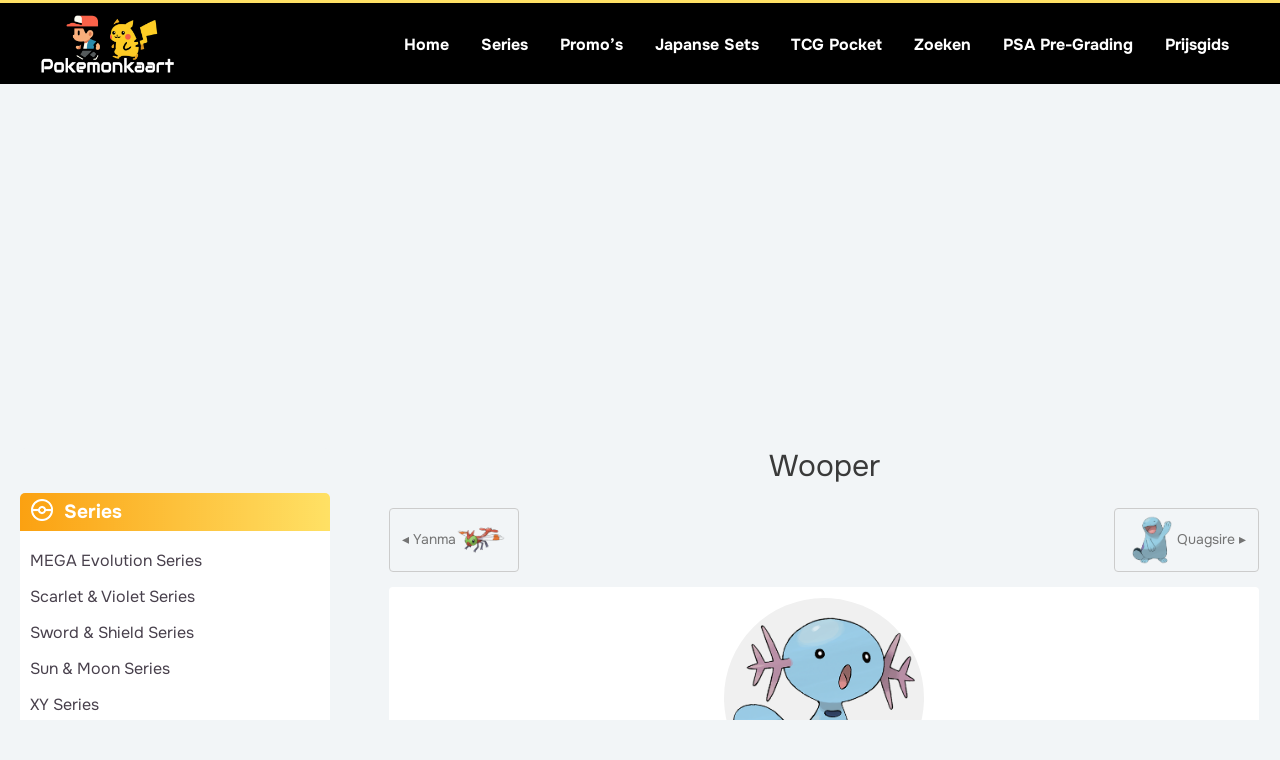

--- FILE ---
content_type: text/html; charset=UTF-8
request_url: https://www.pokemonkaart.nl/wooper/
body_size: 54452
content:
<!DOCTYPE html>
<html lang="nl-NL">
<head>
<meta charset="UTF-8">
<meta name="viewport" content="width=device-width, initial-scale=1">
	<link rel="profile" href="https://gmpg.org/xfn/11"> 
	<link rel="preload" href="https://www.pokemonkaart.nl/wp-content/astra-local-fonts/onest/gNMKW3F-SZuj7xmf-HY.woff2" as="font" type="font/woff2" crossorigin><meta name='robots' content='index, follow, max-image-preview:large, max-snippet:-1, max-video-preview:-1' />
	<style></style>
	
	<!-- This site is optimized with the Yoast SEO Premium plugin v26.7 (Yoast SEO v26.7) - https://yoast.com/wordpress/plugins/seo/ -->
	<title>Wooper - Pokemonkaart</title>
<style id="wpr-usedcss">img:is([sizes=auto i],[sizes^="auto," i]){contain-intrinsic-size:3000px 1500px}address,blockquote,body,dd,dl,dt,fieldset,figure,h1,h2,h3,h4,h5,h6,hr,html,iframe,legend,li,ol,p,pre,textarea,ul{border:0;font-size:100%;font-style:inherit;font-weight:inherit;margin:0;outline:0;padding:0;vertical-align:baseline}html{-webkit-text-size-adjust:100%;-ms-text-size-adjust:100%}body{margin:0}main,nav{display:block}progress{display:inline-block;vertical-align:baseline}a{background-color:transparent}a:active{outline:0}a,a:focus,a:hover,a:visited{text-decoration:none}abbr[title]{border-bottom:1px dotted}dfn{font-style:italic}mark{background:#ff0;color:#000}small{font-size:80%}sub,sup{font-size:75%;line-height:0;position:relative;vertical-align:baseline}sup{top:-.5em}sub{bottom:-.25em}img{border:0}svg:not(:root){overflow:hidden}figure{margin:0}hr{box-sizing:content-box;height:0}pre{overflow:auto}code,kbd,pre,samp{font-size:1em}button,input,optgroup,select,textarea{color:inherit;font:inherit;margin:0}button{overflow:visible}button,select{text-transform:none}button,html input[type=button],input[type=submit]{-webkit-appearance:button;cursor:pointer}button[disabled],html input[disabled]{cursor:default}button::-moz-focus-inner,input::-moz-focus-inner{border:0;padding:0}input{line-height:normal}input[type=number]::-webkit-inner-spin-button,input[type=number]::-webkit-outer-spin-button{height:auto}fieldset{border:1px solid var(--ast-border-color);margin:0;padding:.35em .625em .75em}legend{border:0;padding:0}fieldset legend{margin-bottom:1.5em;padding:0 .5em}textarea{overflow:auto}optgroup{font-weight:700}table{border-collapse:collapse;border-spacing:0}td,th{padding:0}.ast-container{max-width:100%}.ast-container{margin-left:auto;margin-right:auto;padding-left:20px;padding-right:20px}.ast-container::after{content:"";display:table;clear:both}h1,h2,h3,h4,h5,h6{clear:both}.entry-content :where(h1),h1{color:#808285;font-size:2em;line-height:1.2}.entry-content :where(h2),h2{color:#808285;font-size:1.7em;line-height:1.3}.entry-content :where(h3),h3{color:#808285;font-size:1.5em;line-height:1.4}.entry-content :where(h4),h4{color:#808285;line-height:1.5;font-size:1.3em}.entry-content :where(h5),h5{color:#808285;line-height:1.6;font-size:1.2em}.entry-content :where(h6),h6{color:#808285;line-height:1.7;font-size:1.1em}html{box-sizing:border-box}*,:after,:before{box-sizing:inherit}body{color:#808285;background:#fff;font-style:normal}ol,ul{margin:0 0 1.5em 3em}ul{list-style:disc}ol{list-style:decimal}li>ol,li>ul{margin-bottom:0;margin-left:1.5em}dt{font-weight:600}dd{margin:0 1.5em 1em}b,strong{font-weight:700}cite,dfn,em{font-style:italic}blockquote{quotes:"" ""}blockquote:after,blockquote:before{content:""}blockquote{border-left:5px solid var(--ast-border-color);padding:20px;font-size:1.2em;font-style:italic;margin:0 0 1.5em;position:relative}address{margin:0 0 1.5em}address,cite{font-style:italic}abbr,acronym{border-bottom:1px dotted #666;cursor:help}pre{background:var(--ast-code-block-background);font-family:"Courier 10 Pitch",Courier,monospace;margin-bottom:1.6em;overflow:auto;max-width:100%;padding:1.6em}code,kbd,tt,var{font:1em Monaco,Consolas,"Andale Mono","DejaVu Sans Mono",monospace}img{height:auto;max-width:100%}hr{background-color:#ccc;border:0;height:1px;margin-bottom:1.5em}.button,button,input,select,textarea{color:#808285;font-weight:400;font-size:100%;margin:0;vertical-align:baseline}button,input{line-height:normal}big{font-size:125%}ins,mark{background:0 0;text-decoration:none}table,td,th{border:1px solid var(--ast-border-color)}table{border-collapse:separate;border-spacing:0;border-width:1px 0 0 1px;margin:0 0 1.5em;width:100%}th{font-weight:600}td,th{padding:.7em 1em;border-width:0 1px 1px 0}.button,button,input[type=button],input[type=submit]{border:1px solid;border-color:var(--ast-border-color);border-radius:2px;background:#e6e6e6;padding:.6em 1em .4em;color:#fff}.button:focus,.button:hover,button:focus,button:hover,input[type=button]:focus,input[type=button]:hover,input[type=submit]:focus,input[type=submit]:hover{color:#fff;border-color:var(--ast-border-color)}.button:active,.button:focus,button:active,button:focus,input[type=button]:active,input[type=button]:focus,input[type=submit]:active,input[type=submit]:focus{border-color:var(--ast-border-color);outline:0}input[type=email],input[type=password],input[type=text],input[type=url],textarea{color:#666;border:1px solid var(--ast-border-color);border-radius:2px;-webkit-appearance:none}input[type=email]:focus,input[type=password]:focus,input[type=text]:focus,input[type=url]:focus,textarea:focus{color:#111}textarea{padding-left:3px;width:100%}a{color:#4169e1}a:focus,a:hover{color:#191970}a:focus{outline:dotted thin}a:hover{outline:0}.screen-reader-text{border:0;clip:rect(1px,1px,1px,1px);height:1px;margin:-1px;overflow:hidden;padding:0;position:absolute;width:1px;word-wrap:normal!important}.screen-reader-text:focus{background-color:#f1f1f1;border-radius:2px;box-shadow:0 0 2px 2px rgba(0,0,0,.6);clip:auto!important;color:#21759b;display:block;font-size:12.25px;font-size:.875rem;height:auto;left:5px;line-height:normal;padding:15px 23px 14px;text-decoration:none;top:5px;width:auto;z-index:100000}#primary:after,#primary:before,#secondary:after,#secondary:before,.ast-container:after,.ast-container:before,.clear:after,.clear:before,.sidebar-main:after,.sidebar-main:before,.site-content:after,.site-content:before,.site-footer:after,.site-footer:before,.site-header:after,.site-header:before,.site-main:after,.site-main:before{content:"";display:table}#primary:after,#secondary:after,.ast-container:after,.clear:after,.sidebar-main:after,.site-content:after,.site-footer:after,.site-header:after,.site-main:after{clear:both}iframe,object{max-width:100%}::selection{color:#fff;background:#0274be}body{-webkit-font-smoothing:antialiased;-moz-osx-font-smoothing:grayscale}body:not(.logged-in){position:relative}#page{position:relative}a,a:focus{text-decoration:none}.secondary a *,.site-footer a *,.site-header a *,a{transition:all .2s linear}img{vertical-align:middle}.entry-content :where(h1,h2,h3,h4,h5,h6){margin-bottom:20px}p{margin-bottom:1.75em}blockquote{margin:1.5em 1em 1.5em 3em;font-size:1.1em;line-height:inherit;position:relative}.button,input[type=button],input[type=submit]{border-radius:0;padding:18px 30px;border:0;box-shadow:none;text-shadow:none}.button:hover,input[type=button]:hover,input[type=submit]:hover{box-shadow:none}.button:active,.button:focus,input[type=button]:active,input[type=button]:focus,input[type=submit]:active,input[type=submit]:focus{box-shadow:none}.search-form .search-field{outline:0}.ast-search-menu-icon{position:relative;z-index:3}.site .skip-link{background-color:#f1f1f1;box-shadow:0 0 1px 1px rgba(0,0,0,.2);color:#21759b;display:block;font-family:Montserrat,"Helvetica Neue",sans-serif;font-size:14px;font-weight:700;left:-9999em;outline:0;padding:15px 23px 14px;text-decoration:none;text-transform:none;top:-9999em}.site .skip-link:focus{clip:auto;height:auto;left:6px;top:7px;width:auto;z-index:100000;outline:dotted thin}input,select{line-height:1}body,button,input[type=button],input[type=submit],textarea{line-height:1.85714285714286}.ast-single-post .entry-title,.ast-single-post .entry-title a{line-height:1.2}.entry-title,.entry-title a{font-weight:var(--ast-blog-title-font-weight,normal)}body{background-color:#fff}#page{display:block}#primary,#secondary{display:block;position:relative;float:left;width:100%}#primary{margin:4em 0}@media (min-width:993px){.ast-left-sidebar #primary{padding-left:60px}.ast-left-sidebar #secondary{padding-right:60px}}@media (max-width:992px){.ast-left-sidebar #primary{padding-left:30px}}.ast-search-icon .astra-search-icon{font-size:1.3em}.main-navigation{height:100%;-js-display:inline-flex;display:inline-flex}.main-navigation ul{list-style:none;margin:0;padding-left:0;position:relative}.main-header-menu .menu-link,.main-header-menu>a{text-decoration:none;padding:0 1em;display:inline-block;transition:all .2s linear}.main-header-menu .menu-item{position:relative}.main-header-menu .menu-item.focus>.sub-menu,.main-header-menu .menu-item:hover>.sub-menu,.main-header-menu .menu-item>.sub-menu.toggled-on{right:auto;left:0;visibility:visible}.main-header-menu .menu-item.focus>.sub-menu .sub-menu.toggled-on,.main-header-menu .menu-item:hover>.sub-menu .sub-menu.toggled-on,.main-header-menu .menu-item>.sub-menu.toggled-on .sub-menu.toggled-on{left:100%;right:auto;visibility:visible}.main-header-menu .sub-menu{width:240px;background:#fff;left:-999em;position:absolute;top:100%;z-index:99999;visibility:hidden}@media (min-width:769px){.main-header-menu .sub-menu .menu-item.focus>.sub-menu,.main-header-menu .sub-menu .menu-item:hover>.sub-menu{left:100%;right:auto}}.main-header-menu .sub-menu .menu-link{padding:.9em 1em;display:block;word-wrap:break-word}.main-header-menu .sub-menu .menu-item:not(.menu-item-has-children) .menu-link .icon-arrow:first-of-type{display:none}#ast-desktop-header .main-header-menu .sub-menu .menu-item.menu-item-has-children>.menu-link .icon-arrow{display:none}#ast-desktop-header .main-header-menu .sub-menu .menu-item.menu-item-has-children>.menu-link .ast-header-navigation-arrow{position:absolute;right:.6em;top:50%;transform:translate(0,-50%) rotate(270deg)}#ast-desktop-header .main-header-menu .sub-menu .menu-item.menu-item-has-children>.menu-link .ast-header-navigation-arrow .icon-arrow{display:block}#ast-desktop-header .main-header-menu .sub-menu .menu-item.menu-item-has-children>.menu-link .ast-header-navigation-arrow .icon-arrow svg{margin:0}.main-header-menu .sub-menu .sub-menu{top:0}.submenu-with-border .sub-menu{border-width:1px;border-style:solid}.submenu-with-border .sub-menu .menu-link{border-width:0 0 1px;border-style:solid}.submenu-with-border .sub-menu .sub-menu{top:-2px}.ast-desktop .submenu-with-border .sub-menu>.menu-item:last-child>.menu-link{border-bottom-style:none}.ast-header-break-point .main-navigation{padding-left:0}.ast-header-break-point .main-navigation ul .menu-item .menu-link{padding:0 20px;display:inline-block;width:100%;border:0;border-bottom-width:1px;border-style:solid;border-color:var(--ast-border-color)}.ast-header-break-point .main-navigation ul .menu-item .menu-link .icon-arrow:first-of-type{margin-right:5px}.ast-header-break-point .main-navigation ul .sub-menu .menu-item:not(.menu-item-has-children) .menu-link .icon-arrow:first-of-type{display:inline}.ast-header-break-point .main-navigation .sub-menu .menu-item .menu-link{padding-left:30px}.ast-header-break-point .main-navigation .sub-menu .menu-item .menu-item .menu-link{padding-left:40px}.ast-header-break-point .main-navigation .sub-menu .menu-item .menu-item .menu-item .menu-link{padding-left:50px}.ast-header-break-point .main-navigation .sub-menu .menu-item .menu-item .menu-item .menu-item .menu-link{padding-left:60px}.ast-header-break-point .main-header-menu{background-color:#f9f9f9;border-top-width:0}.ast-header-break-point .main-header-menu .sub-menu{background-color:#f9f9f9;position:static;opacity:1;visibility:visible;border:0;width:auto}.ast-header-break-point .submenu-with-border .sub-menu{border:0}.ast-header-break-point .dropdown-menu-toggle{display:none}.ast-button-wrap{display:inline-block}.ast-button-wrap button{box-shadow:none;border:none}.ast-button-wrap .menu-toggle{padding:0;width:2.2em;height:2.1em;font-size:1.5em;font-weight:400;border-radius:2px;-webkit-font-smoothing:antialiased;-moz-osx-font-smoothing:grayscale;border-radius:2px;vertical-align:middle;line-height:1.85714285714286}.ast-button-wrap .menu-toggle.main-header-menu-toggle{padding:0 .5em;width:auto;text-align:center}.ast-button-wrap .menu-toggle:focus{outline:dotted thin}.site-navigation{height:100%}.site-header .menu-link *{transition:none}.ast-icon.icon-arrow svg{height:.6em;width:.6em;position:relative;margin-left:10px}.ast-header-break-point .main-header-bar-navigation{flex:auto}.ast-header-break-point .ast-main-header-bar-alignment{display:block;width:100%;flex:auto;order:4}.ast-header-break-point .ast-icon.icon-arrow svg{height:.85em;width:.95em;position:relative;margin-left:10px}.ast-icon svg:not([fill]){fill:currentColor}.sticky{display:block}.entry-content>:last-child{margin-bottom:0}body{overflow-x:hidden}.widget-title{font-weight:400;margin-bottom:1em;line-height:1.5}.widget{margin:0 0 2.8em}.widget:last-child{margin-bottom:0}.widget select{max-width:100%}.widget ul{margin:0;list-style-type:none}.widget_nav_menu ul ul.sub-menu{margin-top:.25em}.widget_nav_menu ul ul.sub-menu li{padding-left:20px}.widget_nav_menu ul ul.sub-menu a:after{left:-20px}.widget_nav_menu ul ul.sub-menu ul a:after{left:-40px}.widget_nav_menu ul ul.sub-menu ul ul a:after{left:-60px}.widget_nav_menu li{transition:all .2s linear}.ast-builder-grid-row{display:grid;grid-template-columns:auto auto;align-items:center;grid-column-gap:20px;overflow-wrap:anywhere}.ast-builder-grid-row>.site-header-section{flex-wrap:nowrap}.ast-builder-footer-grid-columns{grid-column-gap:50px}.ast-builder-grid-row.ast-grid-center-col-layout{grid-template-columns:1fr auto 1fr}.ast-builder-layout-element{align-items:center}.site-header-section{height:100%;min-height:0;align-items:center}.site-header-section>*{padding:0 10px}.site-header-section>div:first-child{padding-left:0}.site-header-section>div:last-child{padding-right:0}.site-header-section .ast-builder-menu{align-items:center}.ast-grid-right-section{justify-content:flex-end}.ast-grid-right-section .ast-site-identity>:first-child{text-align:right}.ast-grid-section-center{justify-content:center}.ast-grid-section-center .ast-site-identity>:first-child{text-align:center}.ast-builder-social-element{line-height:1;color:#3a3a3a;background:0 0;vertical-align:middle;transition:all 10ms;margin-left:6px;margin-right:6px;justify-content:center;align-items:center}.ast-builder-social-element:hover{color:#0274be}.ahfb-svg-iconset{-js-display:inline-flex;display:inline-flex;align-self:center}.ahfb-svg-iconset svg{width:17px;height:17px;transition:none}.ahfb-svg-iconset svg>*{transition:none}.ast-footer-copyright p{margin-bottom:0}.ast-builder-grid-row-container{display:grid;align-content:center}.main-header-bar .main-header-bar-navigation{height:100%}.ast-nav-menu .sub-menu{line-height:1.45}.ast-builder-menu .main-navigation{padding:0}.ast-builder-menu .main-navigation>ul{align-self:center}.ast-footer-copyright,.ast-footer-social-wrap,.site-footer-focus-item{width:100%}.ast-header-break-point #ast-mobile-header{display:block}.ast-header-break-point .main-header-bar-navigation{line-height:3}.ast-header-break-point .main-header-bar-navigation .menu-item-has-children>.ast-menu-toggle{display:inline-block;position:absolute;font-size:inherit;top:0;right:20px;cursor:pointer;-webkit-font-smoothing:antialiased;-moz-osx-font-smoothing:grayscale;padding:0 .907em;font-weight:400;line-height:inherit}.ast-header-break-point .main-header-bar-navigation .menu-item-has-children>.ast-menu-toggle>.ast-icon.icon-arrow{pointer-events:none}.ast-header-break-point .main-header-bar-navigation .menu-item-has-children .sub-menu{display:none}.ast-header-break-point .ast-mobile-header-wrap .ast-main-header-wrap .main-header-bar-navigation .ast-submenu-expanded>.ast-menu-toggle::before{transform:rotateX(180deg)}.ast-header-break-point .ast-nav-menu .sub-menu{line-height:3}.site-footer-section{justify-content:center}.site-footer-section>*{margin-bottom:10px}.site-footer-section>:last-child{margin-bottom:0}.ast-hfb-header.ast-header-break-point .main-header-bar-navigation{width:100%;margin:0}.ast-hfb-header .menu-toggle.toggled .ast-mobile-svg{display:none}.ast-hfb-header .menu-toggle.toggled .ast-close-svg{display:block}.menu-toggle .ast-close-svg{display:none}.ast-mobile-header-wrap .menu-toggle .mobile-menu-toggle-icon{-js-display:inline-flex;display:inline-flex;align-self:center}.ast-mobile-header-wrap .ast-button-wrap .menu-toggle.main-header-menu-toggle{-js-display:flex;display:flex;align-items:center;width:auto;height:auto}.menu-toggle .mobile-menu-toggle-icon{-js-display:inline-flex;display:inline-flex;align-self:center}.ast-button-wrap .menu-toggle.main-header-menu-toggle{padding:.5em;align-items:center;-js-display:flex;display:flex}.site-header{z-index:99;position:relative}.main-header-bar-wrap{position:relative}.main-header-bar{background-color:#fff;border-bottom-color:var(--ast-border-color);border-bottom-style:solid}.ast-header-break-point .main-header-bar{border:0}.ast-header-break-point .main-header-bar{border-bottom-color:var(--ast-border-color);border-bottom-style:solid}.main-header-bar{margin-left:auto;margin-right:auto}.ast-desktop .main-header-menu.ast-menu-shadow .sub-menu{box-shadow:0 4px 10px -2px rgba(0,0,0,.1)}.site-branding{line-height:1;align-self:center}.ast-menu-toggle{display:none;background:0 0;color:inherit;border-style:dotted;border-color:transparent}.ast-menu-toggle:focus,.ast-menu-toggle:hover{background:0 0;border-color:inherit;color:inherit}.ast-menu-toggle:focus{outline:dotted thin}.ast-main-header-nav-open .main-header-bar{padding-bottom:0}.main-header-bar{z-index:4;position:relative}.main-header-bar .main-header-bar-navigation:empty{padding:0}.main-header-bar .main-header-bar-navigation .sub-menu{line-height:1.45}.main-header-bar .main-header-bar-navigation .menu-item-has-children>.menu-link:after{line-height:normal}.ast-site-identity{padding:1em 0}.ast-header-break-point .site-header .main-header-bar-wrap .site-branding{flex:1;align-self:center}.ast-header-break-point .ast-site-identity{width:100%}.ast-header-break-point .main-header-bar{display:block;line-height:3}.ast-header-break-point .main-header-bar .main-header-bar-navigation{line-height:3}.ast-header-break-point .main-header-bar .main-header-bar-navigation .sub-menu{line-height:3}.ast-header-break-point .main-header-bar .main-header-bar-navigation .menu-item-has-children .sub-menu{display:none}.ast-header-break-point .main-header-bar .main-header-bar-navigation .menu-item-has-children>.ast-menu-toggle{display:inline-block;position:absolute;font-size:inherit;top:-1px;right:20px;cursor:pointer;-webkit-font-smoothing:antialiased;-moz-osx-font-smoothing:grayscale;padding:0 .907em;font-weight:400;line-height:inherit;transition:all .2s}.ast-header-break-point .main-header-bar .main-header-bar-navigation .ast-submenu-expanded>.ast-menu-toggle::before{transform:rotateX(180deg)}.ast-header-break-point .main-header-bar .main-header-bar-navigation .main-header-menu{border-top-width:0}.ast-header-break-point .main-navigation{display:block;width:100%}.ast-header-break-point .main-navigation ul ul{left:auto;right:auto}.ast-header-break-point .main-navigation .stack-on-mobile li{width:100%}.ast-header-break-point .main-navigation .widget{margin-bottom:1em}.ast-header-break-point .main-navigation .widget li{width:auto}.ast-header-break-point .main-navigation .widget:last-child{margin-bottom:0}.ast-header-break-point .main-header-bar-navigation{width:calc(100% + 40px);margin:0 -20px}.ast-header-break-point .main-header-menu ul ul{top:0}.ast-header-break-point .ast-builder-menu{width:100%}.ast-header-break-point .ast-mobile-header-wrap .ast-flex.stack-on-mobile{flex-wrap:wrap}.ast-desktop .main-header-menu>.menu-item .sub-menu:before{position:absolute;content:'';top:0;left:0;width:100%;transform:translateY(-100%)}input[type=email],input[type=number],input[type=password],input[type=text],input[type=url],select,textarea{color:#666;padding:.75em;height:auto;border-width:1px;border-style:solid;border-color:var(--ast-border-color);border-radius:2px;background:var(--ast-comment-inputs-background);box-shadow:none;box-sizing:border-box;transition:all .2s linear}input[type=email]:focus,input[type=password]:focus,input[type=text]:focus,input[type=url]:focus,select:focus,textarea:focus{background-color:#fff;border-color:var(--ast-border-color);box-shadow:none}input[type=button],input[type=button]:focus,input[type=button]:hover,input[type=submit],input[type=submit]:focus,input[type=submit]:hover{box-shadow:none}textarea{width:100%}.astra-dark-mode-enable input[type=email],.astra-dark-mode-enable input[type=number],.astra-dark-mode-enable input[type=password],.astra-dark-mode-enable input[type=text],.astra-dark-mode-enable input[type=url],.astra-dark-mode-enable textarea{background-color:var(--ast-global-color-secondary,--ast-global-color-5);color:var(--ast-global-color-2)!important;border:1px solid var(--ast-border-color)}.astra-dark-mode-enable input[type=email]:focus,.astra-dark-mode-enable input[type=number]:focus,.astra-dark-mode-enable input[type=password]:focus,.astra-dark-mode-enable input[type=text]:focus,.astra-dark-mode-enable input[type=url]:focus,.astra-dark-mode-enable textarea:focus{border:1px solid var(--ast-global-color-0)!important;background-color:var(--ast-global-color-secondary,--ast-global-color-5)!important}.astra-dark-mode-enable select{background-color:var(--ast-global-color-secondary,--ast-global-color-5);border-color:var(--ast-border-color);color:var(--ast-global-color-2)}input[type=color]{border:none;width:100px;padding:0;height:30px;cursor:pointer}input[type=color]::-webkit-color-swatch-wrapper{padding:0;border:none}input[type=color]::-webkit-color-swatch{border:none}.page .entry-header{margin-bottom:1.5em}.entry-header{margin-bottom:1.2em;word-wrap:break-word}.entry-content{word-wrap:break-word}.entry-content p{margin-bottom:1.6em}.entry-content::after{display:table;clear:both;content:''}.entry-title{margin-bottom:.2em}.ast-flex{-js-display:flex;display:flex;flex-wrap:wrap}.ast-inline-flex{-js-display:inline-flex;display:inline-flex;align-items:center;flex-wrap:wrap;align-content:center}.ast-flex-grow-1{flex-grow:1}:root{--ast-post-nav-space:0;--ast-container-default-xlg-padding:6.67em;--ast-container-default-lg-padding:5.67em;--ast-container-default-slg-padding:4.34em;--ast-container-default-md-padding:3.34em;--ast-container-default-sm-padding:6.67em;--ast-container-default-xs-padding:2.4em;--ast-container-default-xxs-padding:1.4em;--ast-code-block-background:#EEEEEE;--ast-comment-inputs-background:#FAFAFA;--ast-normal-container-width:1400px;--ast-narrow-container-width:750px;--ast-blog-title-font-weight:normal;--ast-blog-meta-weight:inherit;--ast-global-color-primary:var(--ast-global-color-5);--ast-global-color-secondary:var(--ast-global-color-4);--ast-global-color-alternate-background:var(--ast-global-color-7);--ast-global-color-subtle-background:var(--ast-global-color-6);--ast-bg-style-guide:#F8FAFC;--ast-shadow-style-guide:0px 0px 4px 0 #00000057;--ast-global-dark-bg-style:#fff;--ast-global-dark-lfs:#fbfbfb;--ast-widget-bg-color:#fafafa;--ast-wc-container-head-bg-color:#fbfbfb;--ast-title-layout-bg:#eeeeee;--ast-search-border-color:#e7e7e7;--ast-lifter-hover-bg:#e6e6e6;--ast-gallery-block-color:#000;--srfm-color-input-label:var(--ast-global-color-2)}html{font-size:100%}a{color:var(--ast-global-color-8)}a:focus,a:hover{color:var(--ast-global-color-8)}body,button,input,select,textarea{font-family:Onest,sans-serif;font-weight:400;font-size:16px;font-size:1rem;line-height:var(--ast-body-line-height,2em)}blockquote{color:var(--ast-global-color-8)}.entry-content p,p{margin-bottom:1em}.entry-content :where(h1,h2,h3,h4,h5,h6),.entry-content :where(h1,h2,h3,h4,h5,h6) a,h1,h2,h3,h4,h5,h6{font-family:Onest,sans-serif;font-weight:700;line-height:1em}header .custom-logo-link img{max-width:145px;width:145px}.entry-title{font-size:20px;font-size:1.25rem}.entry-content :where(h1),.entry-content :where(h1) a,h1{font-size:1.6em;font-weight:400;font-family:Onest,sans-serif;line-height:1.4em}.entry-content :where(h2),.entry-content :where(h2) a,h2{font-size:2em;font-weight:400;font-family:Onest,sans-serif;line-height:1.3em}.entry-content :where(h3),.entry-content :where(h3) a,h3{font-size:1.5em;font-weight:400;font-family:Onest,sans-serif;line-height:1.3em}.entry-content :where(h4),.entry-content :where(h4) a,h4{font-size:1.1em;line-height:1.2em;font-weight:400;font-family:Onest,sans-serif}.entry-content :where(h5),.entry-content :where(h5) a,h5{font-size:1.1em;line-height:1.2em;font-weight:400;font-family:Onest,sans-serif}.entry-content :where(h6),.entry-content :where(h6) a,h6{font-size:18px;font-size:1.125rem;line-height:1.25em;font-weight:400;font-family:Onest,sans-serif}::selection{background-color:#ffe165;color:#000}.entry-content :where(h1,h2,h3,h4,h5,h6),.entry-content :where(h1,h2,h3,h4,h5,h6) a,.entry-title a,body,h1,h2,h3,h4,h5,h6{color:var(--ast-global-color-8)}input:focus,input[type=email]:focus,input[type=password]:focus,input[type=text]:focus,input[type=url]:focus,textarea:focus{border-color:var(--ast-global-color-8)}.ast-search-menu-icon form.search-form{padding-right:0}.ast-search-menu-icon.slide-search input.search-field{width:0}.search-form input.search-field:focus{outline:0}.widget-title{font-size:22px;font-size:1.375rem;color:var(--ast-global-color-8)}#secondary,#secondary button,#secondary input,#secondary select,#secondary textarea{font-size:16px;font-size:1rem}#close:focus-visible,.ast-header-account-wrap:focus-visible,.ast-header-navigation-arrow:focus-visible,.ast-menu-toggle:focus-visible,.ast-search-menu-icon.slide-search a:focus-visible:focus-visible,.astra-search-icon:focus-visible,.site .skip-link:focus-visible,.woocommerce .astra-shop-summary-wrap a:focus-visible,a:focus-visible{outline-style:dotted;outline-color:inherit;outline-width:thin}#ast-scroll-top:focus,.ast-mobile-popup-drawer.active .menu-toggle-close:focus,.woocommerce .woocommerce-cart-form__cart-item .quantity .qty:focus,.woocommerce.woocommerce-js .quantity input[type=number]:focus,input:focus,input[type=email]:focus,input[type=number]:focus,input[type=password]:focus,input[type=text]:focus,input[type=url]:focus,textarea:focus{border-style:dotted;border-color:inherit;border-width:thin}input{outline:0}.woocommerce-js input[type=email]:focus,.woocommerce-js input[type=text]:focus,.woocommerce-js textarea:focus,input[type=number]:focus{outline-style:unset;outline-color:inherit;outline-width:thin}.site-logo-img img{transition:all .2s linear}#secondary{margin:4em 0 2.5em;word-break:break-word;line-height:2}#secondary li{margin-bottom:.25em}#secondary li:last-child{margin-bottom:0}@media (max-width:993px){.ast-left-sidebar #secondary{padding-right:30px}}@media (max-width:1180.9px){#ast-desktop-header{display:none}}@media (min-width:1181px){#ast-mobile-header{display:none}.ast-left-sidebar #primary{border-left:1px solid var(--ast-border-color)}.ast-left-sidebar #secondary{border-right:1px solid var(--ast-border-color);margin-right:-1px}}.button,.menu-toggle,button,input#submit,input[type=button],input[type=submit]{border-style:solid;border-top-width:0;border-right-width:0;border-left-width:0;border-bottom-width:0;color:var(--ast-global-color-2);border-color:#ffe165;background-color:#ffe165;padding-top:10px;padding-right:20px;padding-bottom:10px;padding-left:20px;font-family:inherit;font-weight:inherit;font-size:18px;font-size:1.125rem;line-height:1em;border-top-left-radius:3px;border-top-right-radius:3px;border-bottom-right-radius:3px;border-bottom-left-radius:3px}.menu-toggle:hover,button:focus,button:hover,input#submit:focus,input#submit:hover,input[type=button]:focus,input[type=button]:hover,input[type=submit]:focus,input[type=submit]:hover{color:#222;background-color:#ffe165;border-color:#ffe165}@media (min-width:544px){.ast-container{max-width:100%}}body{background-color:var(--ast-global-color-6);background-image:none}@font-face{font-family:Astra;src:url(https://www.pokemonkaart.nl/wp-content/themes/astra/assets/fonts/astra.woff) format("woff"),url(https://www.pokemonkaart.nl/wp-content/themes/astra/assets/fonts/astra.ttf) format("truetype"),url(https://www.pokemonkaart.nl/wp-content/themes/astra/assets/fonts/astra.svg#astra) format("svg");font-weight:400;font-style:normal;font-display:swap}.footer-widget-area[data-section^=section-fb-html-] .ast-builder-html-element{text-align:center}blockquote{padding:1.2em}:root{--ast-global-color-0:#d6589f;--ast-global-color-1:#3a3a3a;--ast-global-color-2:#000000;--ast-global-color-3:#ffe165;--ast-global-color-4:#d20062;--ast-global-color-5:#ffffff;--ast-global-color-6:#F2F5F7;--ast-global-color-7:#ffe165;--ast-global-color-8:#747474}:root{--ast-border-color:#dddddd}header.entry-header:not(.related-entry-header){text-align:left}header.entry-header:not(.related-entry-header) .entry-title{font-size:30px;font-size:1.875rem}header.entry-header:not(.related-entry-header)>:not(:last-child){margin-bottom:10px}.entry-content :where(h1,h2,h3,h4,h5,h6),h1,h2,h3,h4,h5,h6{color:#000}.ast-builder-layout-element .ast-site-identity{margin-top:0;margin-bottom:0;margin-left:0;margin-right:0}.ast-builder-layout-element[data-section=title_tagline]{display:flex}.ast-builder-menu-1{font-family:Onest,sans-serif;font-weight:700;text-transform:capitalize}.ast-builder-menu-1 .menu-item>.menu-link{font-size:16px;font-size:1rem;color:#fff}.ast-builder-menu-1 .menu-item>.ast-menu-toggle{color:#fff}.ast-builder-menu-1 .sub-menu{border-top-width:1px;border-bottom-width:1px;border-right-width:1px;border-left-width:1px;border-color:#ddd;border-style:solid}.ast-builder-menu-1 .sub-menu .sub-menu{top:-1px}.ast-builder-menu-1 .main-header-menu>.menu-item>.astra-full-megamenu-wrapper,.ast-builder-menu-1 .main-header-menu>.menu-item>.sub-menu{margin-top:0}.ast-desktop .ast-builder-menu-1 .main-header-menu>.menu-item>.astra-full-megamenu-wrapper:before,.ast-desktop .ast-builder-menu-1 .main-header-menu>.menu-item>.sub-menu:before{height:calc(0px + 1px + 5px)}.ast-desktop .ast-builder-menu-1 .menu-item .sub-menu .menu-link,.ast-header-break-point .main-navigation ul .menu-item .menu-link{border-bottom-width:1px;border-color:#e2e2e2;border-style:solid}.ast-desktop .ast-builder-menu-1 .menu-item .sub-menu:last-child>.menu-item>.menu-link,.ast-header-break-point .main-navigation ul .menu-item .menu-link{border-bottom-width:1px}.ast-desktop .ast-builder-menu-1 .menu-item:last-child>.menu-item>.menu-link{border-bottom-width:0}.ast-builder-menu-1{display:flex}@media (max-width:1180px){.ast-left-sidebar #content>.ast-container{display:flex;flex-direction:column-reverse;width:100%}#secondary.secondary{padding-top:0}.ast-left-sidebar #primary{padding-left:0}.ast-left-sidebar #secondary{padding-right:0}.widget-title{font-size:22px;font-size:1.375rem}body,button,input,select,textarea{font-size:16px;font-size:1rem}#secondary,#secondary button,#secondary input,#secondary select,#secondary textarea{font-size:16px;font-size:1rem}.entry-content :where(h1),.entry-content :where(h1) a,h1{font-size:1.7em}.entry-content :where(h2),.entry-content :where(h2) a,h2{font-size:20px}.entry-content :where(h3),.entry-content :where(h3) a,h3{font-size:16px}.entry-content :where(h4),.entry-content :where(h4) a,h4{font-size:20px;font-size:1.25rem}header .custom-logo-link img{max-width:258px;width:258px}header.entry-header:not(.related-entry-header){text-align:left}.ast-header-break-point .ast-builder-layout-element[data-section=title_tagline]{display:flex}.ast-header-break-point .ast-builder-menu-1 .menu-item.menu-item-has-children>.ast-menu-toggle{top:0}.ast-builder-menu-1 .menu-item-has-children>.menu-link:after{content:unset}.ast-builder-menu-1 .main-header-menu>.menu-item>.astra-full-megamenu-wrapper,.ast-builder-menu-1 .main-header-menu>.menu-item>.sub-menu{margin-top:0}.ast-header-break-point .ast-builder-menu-1{display:flex}.ast-header-break-point .ast-header-html-3{display:flex}}@media (max-width:544px){.ast-search-menu-icon.ast-dropdown-active .search-field{width:170px}.widget-title{font-size:20px;font-size:1.4285714285714rem}body,button,input,select,textarea{font-size:14px;font-size:.875rem}#secondary,#secondary button,#secondary input,#secondary select,#secondary textarea{font-size:14px;font-size:.875rem}.entry-content :where(h1),.entry-content :where(h1) a,h1{font-size:1.7em}.entry-content :where(h2),.entry-content :where(h2) a,h2{font-size:1.4em}.entry-content :where(h3),.entry-content :where(h3) a,h3{font-size:14px}.entry-content :where(h4),.entry-content :where(h4) a,h4{font-size:14px;font-size:.875rem}.ast-header-break-point .custom-logo-link img,.ast-header-break-point .site-branding img,header .custom-logo-link img{max-width:123px;width:123px}html{font-size:100%}header.entry-header:not(.related-entry-header){text-align:left}.ast-builder-layout-element .ast-site-identity{margin-top:0;margin-bottom:0;margin-left:0;margin-right:0}.ast-header-break-point .ast-builder-layout-element[data-section=title_tagline]{display:flex}.ast-header-break-point .ast-builder-menu-1 .menu-item.menu-item-has-children>.ast-menu-toggle{top:0}.ast-builder-menu-1 .main-header-menu>.menu-item>.astra-full-megamenu-wrapper,.ast-builder-menu-1 .main-header-menu>.menu-item>.sub-menu{margin-top:0}.ast-header-break-point .ast-builder-menu-1{display:flex}.ast-header-break-point .ast-header-html-3{display:flex}}.ast-header-html-3 .ast-builder-html-element{font-size:15px;font-size:.9375rem}.ast-header-html-3{font-size:15px;font-size:.9375rem}.ast-header-html-3{display:flex}.site-below-footer-wrap{padding-top:20px;padding-bottom:20px}.site-below-footer-wrap[data-section=section-below-footer-builder]{background-color:#000005;background-image:none;min-height:80px;border-style:solid;border-width:0;border-top-width:2px;border-top-color:rgba(251,251,251,.73)}.site-below-footer-wrap[data-section=section-below-footer-builder] .ast-builder-grid-row{max-width:1400px;min-height:80px;margin-left:auto;margin-right:auto}.site-below-footer-wrap[data-section=section-below-footer-builder] .ast-builder-grid-row,.site-below-footer-wrap[data-section=section-below-footer-builder] .site-footer-section{align-items:flex-start}.ast-builder-grid-row-full .ast-builder-grid-row{grid-template-columns:1fr}.site-below-footer-wrap[data-section=section-below-footer-builder]{display:grid}@media (max-width:1180px){.site-below-footer-wrap[data-section=section-below-footer-builder].ast-footer-row-tablet-stack .site-footer-section{display:block;margin-bottom:10px}.ast-builder-grid-row-container.ast-builder-grid-row-tablet-full .ast-builder-grid-row{grid-template-columns:1fr}.ast-header-break-point .site-below-footer-wrap[data-section=section-below-footer-builder]{display:grid}}@media (max-width:544px){.site-below-footer-wrap[data-section=section-below-footer-builder].ast-footer-row-mobile-stack .site-footer-section{display:block;margin-bottom:10px}.ast-builder-grid-row-container.ast-builder-grid-row-mobile-full .ast-builder-grid-row{grid-template-columns:1fr}.ast-header-break-point .site-below-footer-wrap[data-section=section-below-footer-builder]{display:grid}.ast-header-break-point .footer-widget-area[data-section=section-fb-html-1]{display:block}}.ast-builder-html-element p:first-child{margin-top:0}.ast-builder-html-element p:last-child{margin-bottom:0}.ast-header-break-point .main-header-bar .ast-builder-html-element{line-height:1.85714285714286}.footer-widget-area[data-section=section-fb-html-1]{display:block}.footer-widget-area[data-section=section-fb-html-2]{display:block}.footer-widget-area[data-section=section-fb-html-1] .ast-builder-html-element{text-align:left}@media (max-width:1180px){.ast-header-break-point .footer-widget-area[data-section=section-fb-html-1]{display:block}.ast-header-break-point .footer-widget-area[data-section=section-fb-html-2]{display:block}.footer-widget-area[data-section=section-fb-html-1] .ast-builder-html-element{text-align:center}}@media (max-width:544px){.ast-header-break-point .footer-widget-area[data-section=section-fb-html-2]{display:block}.footer-widget-area[data-section=section-fb-html-1] .ast-builder-html-element{text-align:center}}.footer-widget-area[data-section=section-fb-html-2] .ast-builder-html-element{text-align:left}.ast-footer-copyright{text-align:center}.ast-footer-copyright.site-footer-focus-item{color:#fff}.ast-footer-copyright.ast-builder-layout-element{display:flex}[data-section^=section-fb-social-icons-] .footer-social-inner-wrap{text-align:center}.ast-footer-social-wrap{width:100%}.ast-footer-social-wrap .ast-builder-social-element:first-child{margin-left:0}.ast-footer-social-wrap .ast-builder-social-element:last-child{margin-right:0}.ast-builder-social-element{line-height:1;color:var(--ast-global-color-2);background:0 0;vertical-align:middle;transition:all 10ms;margin-left:6px;margin-right:6px;justify-content:center;align-items:center}.ast-footer-social-1-wrap .ast-builder-social-element{margin-left:5px;margin-right:5px;padding:0}.ast-footer-social-1-wrap .ast-builder-social-element svg{width:35px;height:35px}.ast-footer-social-1-wrap{margin-top:30px;margin-bottom:0;margin-left:0;margin-right:0}.ast-footer-social-1-wrap .ast-social-color-type-custom svg{fill:var(--ast-global-color-7)}.ast-footer-social-1-wrap .ast-social-color-type-custom .ast-builder-social-element:hover{color:var(--ast-global-color-3)}.ast-footer-social-1-wrap .ast-social-color-type-custom .ast-builder-social-element:hover svg{fill:var(--ast-global-color-3)}[data-section=section-fb-social-icons-1] .footer-social-inner-wrap{text-align:left}.ast-builder-layout-element[data-section=section-fb-social-icons-1]{display:flex}.site-primary-footer-wrap{padding-top:45px;padding-bottom:45px}.site-primary-footer-wrap[data-section=section-primary-footer-builder]{background-color:var(--ast-global-color-2);background-image:none}.site-primary-footer-wrap[data-section=section-primary-footer-builder] .ast-builder-grid-row{grid-column-gap:10px;max-width:100%;padding-left:35px;padding-right:35px}.site-primary-footer-wrap[data-section=section-primary-footer-builder] .ast-builder-grid-row,.site-primary-footer-wrap[data-section=section-primary-footer-builder] .site-footer-section{align-items:flex-start}.ast-builder-grid-row-4-equal .ast-builder-grid-row{grid-template-columns:repeat(4,1fr)}@media (max-width:1180px){.footer-widget-area[data-section=section-fb-html-2] .ast-builder-html-element{text-align:center}.ast-footer-copyright{text-align:center}.ast-header-break-point .ast-footer-copyright.ast-builder-layout-element{display:flex}[data-section=section-fb-social-icons-1] .footer-social-inner-wrap{text-align:center}.ast-header-break-point .ast-builder-layout-element[data-section=section-fb-social-icons-1]{display:flex}.site-primary-footer-wrap[data-section=section-primary-footer-builder].ast-footer-row-tablet-stack .site-footer-section{display:block;margin-bottom:10px}.ast-builder-grid-row-container.ast-builder-grid-row-tablet-4-equal .ast-builder-grid-row{grid-template-columns:repeat(4,1fr)}}@media (max-width:544px){.footer-widget-area[data-section=section-fb-html-2] .ast-builder-html-element{text-align:center}.ast-footer-copyright{text-align:center}.ast-header-break-point .ast-footer-copyright.ast-builder-layout-element{display:flex}[data-section=section-fb-social-icons-1] .footer-social-inner-wrap{text-align:center}.ast-header-break-point .ast-builder-layout-element[data-section=section-fb-social-icons-1]{display:flex}.site-primary-footer-wrap[data-section=section-primary-footer-builder].ast-footer-row-mobile-stack .site-footer-section{display:block;margin-bottom:10px}.ast-builder-grid-row-container.ast-builder-grid-row-mobile-full .ast-builder-grid-row{grid-template-columns:1fr}.ast-header-break-point .site-primary-footer-wrap[data-section=section-primary-footer-builder]{display:grid}}.site-primary-footer-wrap[data-section=section-primary-footer-builder]{padding-left:20px;padding-right:30px}.site-primary-footer-wrap[data-section=section-primary-footer-builder]{display:grid}.footer-widget-area[data-section=sidebar-widgets-footer-widget-1] .footer-widget-area-inner{text-align:left}@media (max-width:1180px){.ast-header-break-point .site-primary-footer-wrap[data-section=section-primary-footer-builder]{display:grid}.footer-widget-area[data-section=sidebar-widgets-footer-widget-1] .footer-widget-area-inner{text-align:center}}@media (max-width:544px){.footer-widget-area[data-section=sidebar-widgets-footer-widget-1] .footer-widget-area-inner{text-align:center}}.footer-widget-area[data-section=sidebar-widgets-footer-widget-3] .footer-widget-area-inner{text-align:left}@media (max-width:1180px){.footer-widget-area[data-section=sidebar-widgets-footer-widget-3] .footer-widget-area-inner{text-align:center}}@media (max-width:544px){.footer-widget-area[data-section=sidebar-widgets-footer-widget-3] .footer-widget-area-inner{text-align:center}}.footer-widget-area[data-section=sidebar-widgets-footer-widget-4] .footer-widget-area-inner{text-align:left}@media (max-width:1180px){.footer-widget-area[data-section=sidebar-widgets-footer-widget-4] .footer-widget-area-inner{text-align:center}}@media (max-width:544px){.footer-widget-area[data-section=sidebar-widgets-footer-widget-4] .footer-widget-area-inner{text-align:center}}.footer-widget-area[data-section=sidebar-widgets-footer-widget-6] .footer-widget-area-inner{text-align:left}.footer-widget-area[data-section=sidebar-widgets-footer-widget-1] .footer-widget-area-inner{color:#fff}.footer-widget-area[data-section=sidebar-widgets-footer-widget-1] .footer-widget-area-inner a{color:#fff}.footer-widget-area[data-section=sidebar-widgets-footer-widget-1] .footer-widget-area-inner a:hover{color:#3197d6}.footer-widget-area[data-section=sidebar-widgets-footer-widget-1]{display:block}.footer-widget-area[data-section=sidebar-widgets-footer-widget-3] .footer-widget-area-inner{color:#fff}.footer-widget-area[data-section=sidebar-widgets-footer-widget-3] .footer-widget-area-inner a{color:#fff}.footer-widget-area[data-section=sidebar-widgets-footer-widget-3] .footer-widget-area-inner a:hover{color:#3197d6}.footer-widget-area[data-section=sidebar-widgets-footer-widget-3] .widget-area h1,.footer-widget-area[data-section=sidebar-widgets-footer-widget-3] .widget-area h2,.footer-widget-area[data-section=sidebar-widgets-footer-widget-3] .widget-area h3,.footer-widget-area[data-section=sidebar-widgets-footer-widget-3] .widget-area h4,.footer-widget-area[data-section=sidebar-widgets-footer-widget-3] .widget-area h5,.footer-widget-area[data-section=sidebar-widgets-footer-widget-3] .widget-area h6,.footer-widget-area[data-section=sidebar-widgets-footer-widget-3] .widget-title,.footer-widget-area[data-section=sidebar-widgets-footer-widget-3] h1,.footer-widget-area[data-section=sidebar-widgets-footer-widget-3] h2,.footer-widget-area[data-section=sidebar-widgets-footer-widget-3] h3,.footer-widget-area[data-section=sidebar-widgets-footer-widget-3] h4,.footer-widget-area[data-section=sidebar-widgets-footer-widget-3] h5,.footer-widget-area[data-section=sidebar-widgets-footer-widget-3] h6{color:#fff}.footer-widget-area[data-section=sidebar-widgets-footer-widget-3]{display:block}.footer-widget-area[data-section=sidebar-widgets-footer-widget-4] .footer-widget-area-inner{color:#fff}.footer-widget-area[data-section=sidebar-widgets-footer-widget-4] .footer-widget-area-inner a{color:#fff}.footer-widget-area[data-section=sidebar-widgets-footer-widget-4] .footer-widget-area-inner a:hover{color:#3197d6}.footer-widget-area[data-section=sidebar-widgets-footer-widget-4] .widget-area h1,.footer-widget-area[data-section=sidebar-widgets-footer-widget-4] .widget-area h2,.footer-widget-area[data-section=sidebar-widgets-footer-widget-4] .widget-area h3,.footer-widget-area[data-section=sidebar-widgets-footer-widget-4] .widget-area h4,.footer-widget-area[data-section=sidebar-widgets-footer-widget-4] .widget-area h5,.footer-widget-area[data-section=sidebar-widgets-footer-widget-4] .widget-area h6,.footer-widget-area[data-section=sidebar-widgets-footer-widget-4] .widget-title,.footer-widget-area[data-section=sidebar-widgets-footer-widget-4] h1,.footer-widget-area[data-section=sidebar-widgets-footer-widget-4] h2,.footer-widget-area[data-section=sidebar-widgets-footer-widget-4] h3,.footer-widget-area[data-section=sidebar-widgets-footer-widget-4] h4,.footer-widget-area[data-section=sidebar-widgets-footer-widget-4] h5,.footer-widget-area[data-section=sidebar-widgets-footer-widget-4] h6{color:#fff}.footer-widget-area[data-section=sidebar-widgets-footer-widget-4]{display:block}.footer-widget-area[data-section=sidebar-widgets-footer-widget-6]{display:block}.ast-desktop .ast-builder-menu-1 .astra-full-megamenu-wrapper,.ast-desktop .ast-builder-menu-1 .menu-item .sub-menu{box-shadow:0 4px 10px -2px rgba(0,0,0,.1)}.ast-desktop .ast-mobile-popup-drawer.active .ast-mobile-popup-inner{max-width:35%}@media (max-width:1180px){.footer-widget-area[data-section=sidebar-widgets-footer-widget-6] .footer-widget-area-inner{text-align:center}.ast-header-break-point .footer-widget-area[data-section=sidebar-widgets-footer-widget-1]{display:block}.ast-header-break-point .footer-widget-area[data-section=sidebar-widgets-footer-widget-3]{display:block}.ast-header-break-point .footer-widget-area[data-section=sidebar-widgets-footer-widget-4]{display:block}.ast-header-break-point .footer-widget-area[data-section=sidebar-widgets-footer-widget-6]{display:block}#ast-mobile-popup-wrapper .ast-mobile-popup-drawer .ast-mobile-popup-inner{width:90%}.ast-mobile-popup-drawer.active .ast-mobile-popup-inner{max-width:90%}}@media (max-width:544px){.footer-widget-area[data-section=sidebar-widgets-footer-widget-6] .footer-widget-area-inner{text-align:center}.ast-header-break-point .footer-widget-area[data-section=sidebar-widgets-footer-widget-1]{display:block}.ast-header-break-point .footer-widget-area[data-section=sidebar-widgets-footer-widget-3]{display:block}.ast-header-break-point .footer-widget-area[data-section=sidebar-widgets-footer-widget-4]{display:block}.ast-header-break-point .footer-widget-area[data-section=sidebar-widgets-footer-widget-6]{display:block}#ast-mobile-popup-wrapper .ast-mobile-popup-drawer .ast-mobile-popup-inner{width:90%}.ast-mobile-popup-drawer.active .ast-mobile-popup-inner{max-width:90%}}.ast-header-break-point .main-header-bar{border-bottom-width:1px}.ast-flex{-webkit-align-content:center;-ms-flex-line-pack:center;align-content:center;-webkit-box-align:center;-webkit-align-items:center;-moz-box-align:center;-ms-flex-align:center;align-items:center}.main-header-bar{padding:1em 0}.ast-site-identity{padding:0}.main-header-menu .sub-menu .menu-item.menu-item-has-children>.menu-link:after{position:absolute;right:1em;top:50%;transform:translate(0,-50%) rotate(270deg)}.ast-header-break-point .ast-mobile-header-wrap .main-header-bar-navigation .menu-item-has-children>.ast-menu-toggle::before,.ast-header-break-point .main-header-bar .main-header-bar-navigation .menu-item-has-children>.ast-menu-toggle::before,.ast-mobile-popup-drawer .main-header-bar-navigation .menu-item-has-children>.ast-menu-toggle::before{font-weight:700;content:"\e900";font-family:Astra;text-decoration:inherit;display:inline-block}.ast-header-break-point .main-navigation ul.sub-menu .menu-item .menu-link:before{content:"\e900";font-family:Astra;font-size:.65em;text-decoration:inherit;display:inline-block;transform:translate(0,-2px) rotateZ(270deg);margin-right:5px}.astra-search-icon::before{content:"\e8b6";font-family:Astra;font-style:normal;font-weight:400;text-decoration:inherit;text-align:center;-webkit-font-smoothing:antialiased;-moz-osx-font-smoothing:grayscale;z-index:3}.main-header-bar .main-header-bar-navigation .menu-item-has-children>a:after,.menu-item-has-children .ast-header-navigation-arrow:after{content:"\e900";display:inline-block;font-family:Astra;font-size:.6rem;font-weight:700;text-rendering:auto;-webkit-font-smoothing:antialiased;-moz-osx-font-smoothing:grayscale;margin-left:10px;line-height:normal}.menu-item-has-children .sub-menu .ast-header-navigation-arrow:after{margin-left:0}.ast-mobile-popup-drawer .main-header-bar-navigation .ast-submenu-expanded>.ast-menu-toggle::before{transform:rotateX(180deg)}.ast-header-break-point .main-header-bar-navigation .menu-item-has-children>.menu-link:after{display:none}@media (min-width:1181px){.main-header-bar{border-bottom-width:1px}#primary{width:75%}#secondary{width:25%}.ast-builder-menu .main-navigation>ul>li:last-child a{margin-right:0}}#ast-scroll-top{display:none;position:fixed;text-align:center;cursor:pointer;z-index:99;width:2.1em;height:2.1em;line-height:2.1;color:#fff;border-radius:2px;content:"";outline:inherit}#ast-scroll-top .ast-icon.icon-arrow svg{margin-left:0;vertical-align:middle;transform:translate(0,-20%) rotate(180deg);width:1.6em}.ast-scroll-to-top-right{right:30px;bottom:30px}#ast-scroll-top{color:var(--ast-global-color-5);background-color:var(--ast-global-color-3);font-size:25px;border-top-left-radius:50px;border-top-right-radius:50px;border-bottom-right-radius:50px;border-bottom-left-radius:50px}#ast-scroll-top:hover{color:#f0f0f0;background-color:var(--ast-global-color-4)}.ast-scroll-top-icon::before{content:"\e900";font-family:Astra;text-decoration:inherit}.ast-scroll-top-icon{transform:rotate(180deg)}.ast-off-canvas-active body.ast-main-header-nav-open{overflow:hidden}.ast-mobile-popup-drawer .ast-mobile-popup-overlay{background-color:rgba(0,0,0,.4);position:fixed;top:0;right:0;bottom:0;left:0;visibility:hidden;opacity:0;transition:opacity .2s ease-in-out}.ast-mobile-popup-drawer .ast-mobile-popup-header{-js-display:flex;display:flex;justify-content:flex-end;min-height:calc(1.2em + 24px)}.ast-mobile-popup-drawer .ast-mobile-popup-header .menu-toggle-close{background:0 0;border:0;font-size:24px;line-height:1;padding:.6em;color:inherit;-js-display:flex;display:flex;box-shadow:none}.ast-mobile-popup-drawer.active{left:0;opacity:1;right:0;z-index:100000;transition:opacity .25s ease-out}.ast-mobile-popup-drawer.active .ast-mobile-popup-overlay{opacity:1;cursor:pointer;visibility:visible}.ast-desktop-popup-content>*,.ast-mobile-popup-content>*{padding:10px 0;height:auto}.ast-desktop-popup-content>:first-child,.ast-mobile-popup-content>:first-child{padding-top:10px}.ast-desktop-popup-content>.ast-builder-menu,.ast-mobile-popup-content>.ast-builder-menu{padding-top:0}.ast-desktop-popup-content>:last-child,.ast-mobile-popup-content>:last-child{padding-bottom:0}.ast-mobile-popup-drawer .ast-desktop-popup-content .ast-search-icon,.ast-mobile-popup-drawer .ast-mobile-popup-content .ast-search-icon,.ast-mobile-popup-drawer .main-header-bar-navigation .menu-item-has-children .sub-menu{display:none}.ast-mobile-popup-content .ast-builder-menu-mobile .main-header-menu,.ast-mobile-popup-content .ast-builder-menu-mobile .main-header-menu .sub-menu{background-color:transparent}.ast-mobile-popup-content .ast-icon svg{height:.85em;width:.95em;margin-top:15px}.ast-desktop .ast-desktop-popup-content .astra-menu-animation-fade>.menu-item .menu-item>.sub-menu,.ast-desktop .ast-desktop-popup-content .astra-menu-animation-fade>.menu-item>.sub-menu,.ast-mobile-popup-drawer.show{opacity:1;visibility:visible}.ast-mobile-popup-drawer{position:fixed;top:0;bottom:0;left:-99999rem;right:99999rem;transition:opacity .25s ease-in,left 0s .25s,right 0s .25s;opacity:0;visibility:hidden}.ast-mobile-popup-drawer .ast-mobile-popup-inner{width:100%;transform:translateX(100%);max-width:90%;right:0;top:0;background:#fafafa;color:#3a3a3a;bottom:0;opacity:0;position:fixed;box-shadow:0 0 2rem 0 rgba(0,0,0,.1);-js-display:flex;display:flex;flex-direction:column;transition:transform .2s ease-in,opacity .2s ease-in;overflow-y:auto;overflow-x:hidden}.ast-mobile-popup-drawer .main-header-bar-navigation .menu-item-has-children>.ast-menu-toggle{right:calc(20px - .907em)}.ast-mobile-popup-drawer .ast-desktop-popup-content .ast-search-menu-icon,.ast-mobile-popup-drawer .ast-desktop-popup-content .ast-search-menu-icon.slide-search,.ast-mobile-popup-drawer .ast-mobile-popup-content .ast-search-menu-icon,.ast-mobile-popup-drawer .ast-mobile-popup-content .ast-search-menu-icon.slide-search{width:100%;position:relative;display:block;right:auto;transform:none}.ast-mobile-popup-drawer .ast-desktop-popup-content .ast-search-menu-icon .search-form,.ast-mobile-popup-drawer .ast-desktop-popup-content .ast-search-menu-icon.slide-search .search-form,.ast-mobile-popup-drawer .ast-mobile-popup-content .ast-search-menu-icon .search-form,.ast-mobile-popup-drawer .ast-mobile-popup-content .ast-search-menu-icon.slide-search .search-form{right:0;visibility:visible;opacity:1;position:relative;top:auto;transform:none;padding:0;display:block;overflow:hidden}.ast-mobile-popup-drawer .ast-desktop-popup-content .ast-search-menu-icon .search-field,.ast-mobile-popup-drawer .ast-mobile-popup-content .ast-search-menu-icon .search-field{width:100%;padding-right:5.5em}.ast-mobile-popup-drawer.active .ast-mobile-popup-inner{opacity:1;visibility:visible;transform:translateX(0)}.ast-mobile-popup-drawer.active .ast-mobile-popup-inner{background-color:#fff}.ast-desktop-header-content,.ast-mobile-header-wrap .ast-mobile-header-content{background-color:#fff}.ast-desktop-header-content>*,.ast-desktop-popup-content>*,.ast-mobile-header-content>*,.ast-mobile-popup-content>*{padding-top:0;padding-bottom:0}.content-align-center .ast-builder-layout-element{justify-content:center}.content-align-center .main-header-menu{text-align:center}.ast-mobile-popup-drawer.active .menu-toggle-close{color:#3a3a3a}#masthead .ast-container{max-width:100%;padding-left:35px;padding-right:35px}.ast-header-break-point #masthead .ast-mobile-header-wrap .ast-below-header-bar,.ast-header-break-point #masthead .ast-mobile-header-wrap .ast-primary-header-bar{padding-left:20px;padding-right:20px}.ast-header-break-point .ast-primary-header-bar{border-bottom-width:0;border-bottom-style:solid}@media (min-width:1181px){.ast-primary-header-bar{border-bottom-width:0;border-bottom-style:solid}}.ast-primary-header-bar{background-color:#253140;background-image:none}.ast-primary-header-bar{display:block}[data-section=section-header-mobile-trigger] .ast-button-wrap .ast-mobile-menu-trigger-outline{background:0 0;color:var(--ast-global-color-5);border-top-width:4px;border-bottom-width:4px;border-right-width:4px;border-left-width:4px;border-style:solid;border-color:var(--ast-global-color-5);border-top-left-radius:25px;border-top-right-radius:25px;border-bottom-right-radius:25px;border-bottom-left-radius:25px}[data-section=section-header-mobile-trigger] .ast-button-wrap .mobile-menu-toggle-icon .ast-mobile-svg{width:20px;height:20px;fill:var(--ast-global-color-5)}.ast-builder-menu-mobile .main-navigation .menu-item>.menu-link{font-weight:400;line-height:2.67em;text-transform:uppercase}.ast-builder-menu-mobile .main-navigation .menu-item-has-children>.menu-link:after{content:unset}.ast-hfb-header .ast-builder-menu-mobile .main-header-menu,.ast-hfb-header .ast-builder-menu-mobile .main-navigation .menu-item .menu-link,.ast-hfb-header .ast-builder-menu-mobile .main-navigation .menu-item .sub-menu .menu-link{border-style:none}.ast-builder-menu-mobile .main-navigation .menu-item.menu-item-has-children>.ast-menu-toggle{top:0}@media (max-width:1180px){#ast-scroll-top .ast-icon.icon-arrow svg{width:1em}.ast-primary-header-bar.ast-primary-header{background-color:var(--ast-global-color-2);background-image:none}.ast-header-break-point .ast-primary-header-bar{display:grid}[data-section=section-header-mobile-trigger] .ast-button-wrap .menu-toggle{margin-bottom:10px}.ast-builder-menu-mobile .main-navigation{font-size:1.5em}.ast-builder-menu-mobile .main-navigation .main-header-menu .menu-item>.menu-link{color:var(--ast-global-color-8)}.ast-builder-menu-mobile .main-navigation .main-header-menu .menu-item>.ast-menu-toggle{color:var(--ast-global-color-8)}.ast-builder-menu-mobile .main-navigation .main-header-menu .menu-item:hover>.menu-link{color:#fff;background:gold}.ast-builder-menu-mobile .main-navigation .menu-item:hover>.ast-menu-toggle{color:#fff}.ast-builder-menu-mobile .main-navigation .menu-item.menu-item-has-children>.ast-menu-toggle{top:0}.ast-builder-menu-mobile .main-navigation .menu-item-has-children>.menu-link:after{content:unset}.ast-builder-menu-mobile .main-navigation .main-header-menu,.ast-builder-menu-mobile .main-navigation .main-header-menu .menu-link,.ast-builder-menu-mobile .main-navigation .main-header-menu .sub-menu{background-color:var(--ast-global-color-5);background-image:none}.ast-header-break-point .ast-builder-menu-mobile .main-navigation{display:block}}@media (max-width:544px){.ast-primary-header-bar.ast-primary-header{background-color:var(--ast-global-color-2);background-image:none}.ast-header-break-point .ast-primary-header-bar{display:grid}.ast-builder-menu-mobile .main-navigation{font-size:1.2em}.ast-builder-menu-mobile .main-navigation .main-header-menu .menu-item>.menu-link{color:var(--ast-global-color-8)}.ast-builder-menu-mobile .main-navigation .main-header-menu .menu-item>.ast-menu-toggle{color:var(--ast-global-color-8)}.ast-builder-menu-mobile .main-navigation .main-header-menu .menu-item:hover>.menu-link{color:var(--ast-global-color-5);background:gold}.ast-builder-menu-mobile .main-navigation .menu-item:hover>.ast-menu-toggle{color:var(--ast-global-color-5)}.ast-builder-menu-mobile .main-navigation .menu-item.menu-item-has-children>.ast-menu-toggle{top:0}.ast-builder-menu-mobile .main-navigation .main-header-menu,.ast-builder-menu-mobile .main-navigation .main-header-menu .menu-link,.ast-builder-menu-mobile .main-navigation .main-header-menu .sub-menu{background-color:var(--ast-global-color-5);background-image:none}.ast-header-break-point .ast-builder-menu-mobile .main-navigation{display:block}}.ast-builder-menu-mobile .main-navigation{display:block}.ast-below-header .main-header-bar-navigation{height:100%}.ast-header-break-point .ast-mobile-header-wrap .ast-below-header-wrap .main-header-bar-navigation .ast-submenu-expanded>.ast-menu-toggle::before{transform:rotateX(180deg)}#masthead .ast-mobile-header-wrap .ast-below-header-bar{padding-left:20px;padding-right:20px}.ast-below-header-bar .site-below-header-wrap,.ast-mobile-header-wrap .ast-below-header-bar{min-height:30px}.ast-desktop .ast-below-header-bar .main-header-menu>.menu-item{line-height:30px}.ast-below-header-bar{border-bottom-width:0;border-bottom-color:gold;border-bottom-style:solid}.ast-below-header-bar{background-color:var(--ast-global-color-2);background-image:none}.ast-header-break-point .ast-below-header-bar{background-color:var(--ast-global-color-2)}.ast-below-header-bar.ast-below-header,.ast-header-break-point .ast-below-header-bar.ast-below-header{padding-top:9px;padding-bottom:6px;padding-left:0;padding-right:0}.ast-below-header-bar{display:block}@media (max-width:1180px){.ast-below-header-bar{background-image:radial-gradient(#575759 0,#000005 100%)}.ast-header-break-point .ast-below-header-bar{background-color:radial-gradient(#575759 0%,#000005 100%)}.ast-header-break-point .ast-below-header-bar{display:none}}@media (max-width:544px){.ast-below-header-bar{background-image:radial-gradient(#575759 0,#000005 100%)}.ast-header-break-point .ast-below-header-bar{background-color:radial-gradient(#575759 0%,#000005 100%)}.ast-header-break-point .ast-below-header-bar{display:none}}.ast-desktop .astra-menu-animation-fade>.menu-item>.astra-full-megamenu-wrapper,.ast-desktop .astra-menu-animation-fade>.menu-item>.sub-menu,.ast-desktop .astra-menu-animation-fade>.menu-item>.sub-menu .sub-menu{opacity:0;visibility:hidden;transition:opacity ease-in-out .3s}.ast-desktop .astra-menu-animation-fade>.menu-item .menu-item.focus>.sub-menu,.ast-desktop .astra-menu-animation-fade>.menu-item .menu-item:hover>.sub-menu,.ast-desktop .astra-menu-animation-fade>.menu-item.focus>.astra-full-megamenu-wrapper,.ast-desktop .astra-menu-animation-fade>.menu-item.focus>.sub-menu,.ast-desktop .astra-menu-animation-fade>.menu-item:hover>.astra-full-megamenu-wrapper,.ast-desktop .astra-menu-animation-fade>.menu-item:hover>.sub-menu{opacity:1;visibility:visible;transition:opacity ease-in-out .3s}.ast-desktop .menu-item.ast-menu-hover>.sub-menu.toggled-on{opacity:1;visibility:visible}@font-face{font-family:Onest;font-style:normal;font-weight:400;font-display:swap;src:url(https://www.pokemonkaart.nl/wp-content/astra-local-fonts/onest/gNMKW3F-SZuj7xmf-HY.woff2) format('woff2');unicode-range:U+0000-00FF,U+0131,U+0152-0153,U+02BB-02BC,U+02C6,U+02DA,U+02DC,U+0304,U+0308,U+0329,U+2000-206F,U+20AC,U+2122,U+2191,U+2193,U+2212,U+2215,U+FEFF,U+FFFD}@font-face{font-family:Onest;font-style:normal;font-weight:700;font-display:swap;src:url(https://www.pokemonkaart.nl/wp-content/astra-local-fonts/onest/gNMKW3F-SZuj7xmf-HY.woff2) format('woff2');unicode-range:U+0000-00FF,U+0131,U+0152-0153,U+02BB-02BC,U+02C6,U+02DA,U+02DC,U+0304,U+0308,U+0329,U+2000-206F,U+20AC,U+2122,U+2191,U+2193,U+2212,U+2215,U+FEFF,U+FFFD}:where(.wp-block-button__link){border-radius:9999px;box-shadow:none;padding:calc(.667em + 2px) calc(1.333em + 2px);text-decoration:none}:root :where(.wp-block-button .wp-block-button__link.is-style-outline),:root :where(.wp-block-button.is-style-outline>.wp-block-button__link){border:2px solid;padding:.667em 1.333em}:root :where(.wp-block-button .wp-block-button__link.is-style-outline:not(.has-text-color)),:root :where(.wp-block-button.is-style-outline>.wp-block-button__link:not(.has-text-color)){color:currentColor}:root :where(.wp-block-button .wp-block-button__link.is-style-outline:not(.has-background)),:root :where(.wp-block-button.is-style-outline>.wp-block-button__link:not(.has-background)){background-color:initial;background-image:none}:where(.wp-block-calendar table:not(.has-background) th){background:#ddd}:where(.wp-block-columns){margin-bottom:1.75em}:where(.wp-block-columns.has-background){padding:1.25em 2.375em}:where(.wp-block-post-comments input[type=submit]){border:none}:where(.wp-block-cover-image:not(.has-text-color)),:where(.wp-block-cover:not(.has-text-color)){color:#fff}:where(.wp-block-cover-image.is-light:not(.has-text-color)),:where(.wp-block-cover.is-light:not(.has-text-color)){color:#000}:root :where(.wp-block-cover h1:not(.has-text-color)),:root :where(.wp-block-cover h2:not(.has-text-color)),:root :where(.wp-block-cover h3:not(.has-text-color)),:root :where(.wp-block-cover h4:not(.has-text-color)),:root :where(.wp-block-cover h5:not(.has-text-color)),:root :where(.wp-block-cover h6:not(.has-text-color)),:root :where(.wp-block-cover p:not(.has-text-color)){color:inherit}:where(.wp-block-file){margin-bottom:1.5em}:where(.wp-block-file__button){border-radius:2em;display:inline-block;padding:.5em 1em}:where(.wp-block-file__button):is(a):active,:where(.wp-block-file__button):is(a):focus,:where(.wp-block-file__button):is(a):hover,:where(.wp-block-file__button):is(a):visited{box-shadow:none;color:#fff;opacity:.85;text-decoration:none}:where(.wp-block-group.wp-block-group-is-layout-constrained){position:relative}.wp-block-image>a,.wp-block-image>figure>a{display:inline-block}.wp-block-image img{box-sizing:border-box;height:auto;max-width:100%;vertical-align:bottom}@media not (prefers-reduced-motion){.wp-block-image img.show{animation:.4s show-content-image}}.wp-block-image[style*=border-radius] img,.wp-block-image[style*=border-radius]>a{border-radius:inherit}.wp-block-image :where(figcaption){margin-bottom:1em;margin-top:.5em}:root :where(.wp-block-image.is-style-rounded img,.wp-block-image .is-style-rounded img){border-radius:9999px}.wp-block-image figure{margin:0}@keyframes show-content-image{0%{visibility:hidden}99%{visibility:hidden}to{visibility:visible}}:where(.wp-block-latest-comments:not([style*=line-height] .wp-block-latest-comments__comment)){line-height:1.1}:where(.wp-block-latest-comments:not([style*=line-height] .wp-block-latest-comments__comment-excerpt p)){line-height:1.8}:root :where(.wp-block-latest-posts.is-grid){padding:0}:root :where(.wp-block-latest-posts.wp-block-latest-posts__list){padding-left:0}ol,ul{box-sizing:border-box}:root :where(.wp-block-list.has-background){padding:1.25em 2.375em}:where(.wp-block-navigation.has-background .wp-block-navigation-item a:not(.wp-element-button)),:where(.wp-block-navigation.has-background .wp-block-navigation-submenu a:not(.wp-element-button)){padding:.5em 1em}:where(.wp-block-navigation .wp-block-navigation__submenu-container .wp-block-navigation-item a:not(.wp-element-button)),:where(.wp-block-navigation .wp-block-navigation__submenu-container .wp-block-navigation-submenu a:not(.wp-element-button)),:where(.wp-block-navigation .wp-block-navigation__submenu-container .wp-block-navigation-submenu button.wp-block-navigation-item__content),:where(.wp-block-navigation .wp-block-navigation__submenu-container .wp-block-pages-list__item button.wp-block-navigation-item__content){padding:.5em 1em}:root :where(p.has-background){padding:1.25em 2.375em}:where(p.has-text-color:not(.has-link-color)) a{color:inherit}:where(.wp-block-post-comments-form) input:not([type=submit]),:where(.wp-block-post-comments-form) textarea{border:1px solid #949494;font-family:inherit;font-size:1em}:where(.wp-block-post-comments-form) input:where(:not([type=submit]):not([type=checkbox])),:where(.wp-block-post-comments-form) textarea{padding:calc(.667em + 2px)}:where(.wp-block-post-excerpt){box-sizing:border-box;margin-bottom:var(--wp--style--block-gap);margin-top:var(--wp--style--block-gap)}:where(.wp-block-preformatted.has-background){padding:1.25em 2.375em}:where(.wp-block-search__button){border:1px solid #ccc;padding:6px 10px}:where(.wp-block-search__input){font-family:inherit;font-size:inherit;font-style:inherit;font-weight:inherit;letter-spacing:inherit;line-height:inherit;text-transform:inherit}:where(.wp-block-search__button-inside .wp-block-search__inside-wrapper){border:1px solid #949494;box-sizing:border-box;padding:4px}:where(.wp-block-search__button-inside .wp-block-search__inside-wrapper) .wp-block-search__input{border:none;border-radius:0;padding:0 4px}:where(.wp-block-search__button-inside .wp-block-search__inside-wrapper) .wp-block-search__input:focus{outline:0}:where(.wp-block-search__button-inside .wp-block-search__inside-wrapper) :where(.wp-block-search__button){padding:4px 8px}:root :where(.wp-block-separator.is-style-dots){height:auto;line-height:1;text-align:center}:root :where(.wp-block-separator.is-style-dots):before{color:currentColor;content:"···";font-family:serif;font-size:1.5em;letter-spacing:2em;padding-left:2em}:root :where(.wp-block-site-logo.is-style-rounded){border-radius:9999px}:where(.wp-block-social-links:not(.is-style-logos-only)) .wp-social-link{background-color:#f0f0f0;color:#444}:where(.wp-block-social-links:not(.is-style-logos-only)) .wp-social-link-amazon{background-color:#f90;color:#fff}:where(.wp-block-social-links:not(.is-style-logos-only)) .wp-social-link-bandcamp{background-color:#1ea0c3;color:#fff}:where(.wp-block-social-links:not(.is-style-logos-only)) .wp-social-link-behance{background-color:#0757fe;color:#fff}:where(.wp-block-social-links:not(.is-style-logos-only)) .wp-social-link-bluesky{background-color:#0a7aff;color:#fff}:where(.wp-block-social-links:not(.is-style-logos-only)) .wp-social-link-codepen{background-color:#1e1f26;color:#fff}:where(.wp-block-social-links:not(.is-style-logos-only)) .wp-social-link-deviantart{background-color:#02e49b;color:#fff}:where(.wp-block-social-links:not(.is-style-logos-only)) .wp-social-link-discord{background-color:#5865f2;color:#fff}:where(.wp-block-social-links:not(.is-style-logos-only)) .wp-social-link-dribbble{background-color:#e94c89;color:#fff}:where(.wp-block-social-links:not(.is-style-logos-only)) .wp-social-link-dropbox{background-color:#4280ff;color:#fff}:where(.wp-block-social-links:not(.is-style-logos-only)) .wp-social-link-etsy{background-color:#f45800;color:#fff}:where(.wp-block-social-links:not(.is-style-logos-only)) .wp-social-link-facebook{background-color:#0866ff;color:#fff}:where(.wp-block-social-links:not(.is-style-logos-only)) .wp-social-link-fivehundredpx{background-color:#000;color:#fff}:where(.wp-block-social-links:not(.is-style-logos-only)) .wp-social-link-flickr{background-color:#0461dd;color:#fff}:where(.wp-block-social-links:not(.is-style-logos-only)) .wp-social-link-foursquare{background-color:#e65678;color:#fff}:where(.wp-block-social-links:not(.is-style-logos-only)) .wp-social-link-github{background-color:#24292d;color:#fff}:where(.wp-block-social-links:not(.is-style-logos-only)) .wp-social-link-goodreads{background-color:#eceadd;color:#382110}:where(.wp-block-social-links:not(.is-style-logos-only)) .wp-social-link-google{background-color:#ea4434;color:#fff}:where(.wp-block-social-links:not(.is-style-logos-only)) .wp-social-link-gravatar{background-color:#1d4fc4;color:#fff}:where(.wp-block-social-links:not(.is-style-logos-only)) .wp-social-link-instagram{background-color:#f00075;color:#fff}:where(.wp-block-social-links:not(.is-style-logos-only)) .wp-social-link-lastfm{background-color:#e21b24;color:#fff}:where(.wp-block-social-links:not(.is-style-logos-only)) .wp-social-link-linkedin{background-color:#0d66c2;color:#fff}:where(.wp-block-social-links:not(.is-style-logos-only)) .wp-social-link-mastodon{background-color:#3288d4;color:#fff}:where(.wp-block-social-links:not(.is-style-logos-only)) .wp-social-link-medium{background-color:#000;color:#fff}:where(.wp-block-social-links:not(.is-style-logos-only)) .wp-social-link-meetup{background-color:#f6405f;color:#fff}:where(.wp-block-social-links:not(.is-style-logos-only)) .wp-social-link-patreon{background-color:#000;color:#fff}:where(.wp-block-social-links:not(.is-style-logos-only)) .wp-social-link-pinterest{background-color:#e60122;color:#fff}:where(.wp-block-social-links:not(.is-style-logos-only)) .wp-social-link-pocket{background-color:#ef4155;color:#fff}:where(.wp-block-social-links:not(.is-style-logos-only)) .wp-social-link-reddit{background-color:#ff4500;color:#fff}:where(.wp-block-social-links:not(.is-style-logos-only)) .wp-social-link-skype{background-color:#0478d7;color:#fff}:where(.wp-block-social-links:not(.is-style-logos-only)) .wp-social-link-snapchat{background-color:#fefc00;color:#fff;stroke:#000}:where(.wp-block-social-links:not(.is-style-logos-only)) .wp-social-link-soundcloud{background-color:#ff5600;color:#fff}:where(.wp-block-social-links:not(.is-style-logos-only)) .wp-social-link-spotify{background-color:#1bd760;color:#fff}:where(.wp-block-social-links:not(.is-style-logos-only)) .wp-social-link-telegram{background-color:#2aabee;color:#fff}:where(.wp-block-social-links:not(.is-style-logos-only)) .wp-social-link-threads{background-color:#000;color:#fff}:where(.wp-block-social-links:not(.is-style-logos-only)) .wp-social-link-tiktok{background-color:#000;color:#fff}:where(.wp-block-social-links:not(.is-style-logos-only)) .wp-social-link-tumblr{background-color:#011835;color:#fff}:where(.wp-block-social-links:not(.is-style-logos-only)) .wp-social-link-twitch{background-color:#6440a4;color:#fff}:where(.wp-block-social-links:not(.is-style-logos-only)) .wp-social-link-twitter{background-color:#1da1f2;color:#fff}:where(.wp-block-social-links:not(.is-style-logos-only)) .wp-social-link-vimeo{background-color:#1eb7ea;color:#fff}:where(.wp-block-social-links:not(.is-style-logos-only)) .wp-social-link-vk{background-color:#4680c2;color:#fff}:where(.wp-block-social-links:not(.is-style-logos-only)) .wp-social-link-wordpress{background-color:#3499cd;color:#fff}:where(.wp-block-social-links:not(.is-style-logos-only)) .wp-social-link-whatsapp{background-color:#25d366;color:#fff}:where(.wp-block-social-links:not(.is-style-logos-only)) .wp-social-link-x{background-color:#000;color:#fff}:where(.wp-block-social-links:not(.is-style-logos-only)) .wp-social-link-yelp{background-color:#d32422;color:#fff}:where(.wp-block-social-links:not(.is-style-logos-only)) .wp-social-link-youtube{background-color:red;color:#fff}:where(.wp-block-social-links.is-style-logos-only) .wp-social-link{background:0 0}:where(.wp-block-social-links.is-style-logos-only) .wp-social-link svg{height:1.25em;width:1.25em}:where(.wp-block-social-links.is-style-logos-only) .wp-social-link-amazon{color:#f90}:where(.wp-block-social-links.is-style-logos-only) .wp-social-link-bandcamp{color:#1ea0c3}:where(.wp-block-social-links.is-style-logos-only) .wp-social-link-behance{color:#0757fe}:where(.wp-block-social-links.is-style-logos-only) .wp-social-link-bluesky{color:#0a7aff}:where(.wp-block-social-links.is-style-logos-only) .wp-social-link-codepen{color:#1e1f26}:where(.wp-block-social-links.is-style-logos-only) .wp-social-link-deviantart{color:#02e49b}:where(.wp-block-social-links.is-style-logos-only) .wp-social-link-discord{color:#5865f2}:where(.wp-block-social-links.is-style-logos-only) .wp-social-link-dribbble{color:#e94c89}:where(.wp-block-social-links.is-style-logos-only) .wp-social-link-dropbox{color:#4280ff}:where(.wp-block-social-links.is-style-logos-only) .wp-social-link-etsy{color:#f45800}:where(.wp-block-social-links.is-style-logos-only) .wp-social-link-facebook{color:#0866ff}:where(.wp-block-social-links.is-style-logos-only) .wp-social-link-fivehundredpx{color:#000}:where(.wp-block-social-links.is-style-logos-only) .wp-social-link-flickr{color:#0461dd}:where(.wp-block-social-links.is-style-logos-only) .wp-social-link-foursquare{color:#e65678}:where(.wp-block-social-links.is-style-logos-only) .wp-social-link-github{color:#24292d}:where(.wp-block-social-links.is-style-logos-only) .wp-social-link-goodreads{color:#382110}:where(.wp-block-social-links.is-style-logos-only) .wp-social-link-google{color:#ea4434}:where(.wp-block-social-links.is-style-logos-only) .wp-social-link-gravatar{color:#1d4fc4}:where(.wp-block-social-links.is-style-logos-only) .wp-social-link-instagram{color:#f00075}:where(.wp-block-social-links.is-style-logos-only) .wp-social-link-lastfm{color:#e21b24}:where(.wp-block-social-links.is-style-logos-only) .wp-social-link-linkedin{color:#0d66c2}:where(.wp-block-social-links.is-style-logos-only) .wp-social-link-mastodon{color:#3288d4}:where(.wp-block-social-links.is-style-logos-only) .wp-social-link-medium{color:#000}:where(.wp-block-social-links.is-style-logos-only) .wp-social-link-meetup{color:#f6405f}:where(.wp-block-social-links.is-style-logos-only) .wp-social-link-patreon{color:#000}:where(.wp-block-social-links.is-style-logos-only) .wp-social-link-pinterest{color:#e60122}:where(.wp-block-social-links.is-style-logos-only) .wp-social-link-pocket{color:#ef4155}:where(.wp-block-social-links.is-style-logos-only) .wp-social-link-reddit{color:#ff4500}:where(.wp-block-social-links.is-style-logos-only) .wp-social-link-skype{color:#0478d7}:where(.wp-block-social-links.is-style-logos-only) .wp-social-link-snapchat{color:#fff;stroke:#000}:where(.wp-block-social-links.is-style-logos-only) .wp-social-link-soundcloud{color:#ff5600}:where(.wp-block-social-links.is-style-logos-only) .wp-social-link-spotify{color:#1bd760}:where(.wp-block-social-links.is-style-logos-only) .wp-social-link-telegram{color:#2aabee}:where(.wp-block-social-links.is-style-logos-only) .wp-social-link-threads{color:#000}:where(.wp-block-social-links.is-style-logos-only) .wp-social-link-tiktok{color:#000}:where(.wp-block-social-links.is-style-logos-only) .wp-social-link-tumblr{color:#011835}:where(.wp-block-social-links.is-style-logos-only) .wp-social-link-twitch{color:#6440a4}:where(.wp-block-social-links.is-style-logos-only) .wp-social-link-twitter{color:#1da1f2}:where(.wp-block-social-links.is-style-logos-only) .wp-social-link-vimeo{color:#1eb7ea}:where(.wp-block-social-links.is-style-logos-only) .wp-social-link-vk{color:#4680c2}:where(.wp-block-social-links.is-style-logos-only) .wp-social-link-whatsapp{color:#25d366}:where(.wp-block-social-links.is-style-logos-only) .wp-social-link-wordpress{color:#3499cd}:where(.wp-block-social-links.is-style-logos-only) .wp-social-link-x{color:#000}:where(.wp-block-social-links.is-style-logos-only) .wp-social-link-yelp{color:#d32422}:where(.wp-block-social-links.is-style-logos-only) .wp-social-link-youtube{color:red}:root :where(.wp-block-social-links .wp-social-link a){padding:.25em}:root :where(.wp-block-social-links.is-style-logos-only .wp-social-link a){padding:0}:root :where(.wp-block-social-links.is-style-pill-shape .wp-social-link a){padding-left:.6666666667em;padding-right:.6666666667em}:root :where(.wp-block-tag-cloud.is-style-outline){display:flex;flex-wrap:wrap;gap:1ch}:root :where(.wp-block-tag-cloud.is-style-outline a){border:1px solid;font-size:unset!important;margin-right:0;padding:1ch 2ch;text-decoration:none!important}:root :where(.wp-block-table-of-contents){box-sizing:border-box}:where(.wp-block-term-description){box-sizing:border-box;margin-bottom:var(--wp--style--block-gap);margin-top:var(--wp--style--block-gap)}:where(pre.wp-block-verse){font-family:inherit}.entry-content{counter-reset:footnotes}:root{--wp--preset--font-size--normal:16px;--wp--preset--font-size--huge:42px}.screen-reader-text{border:0;clip-path:inset(50%);height:1px;margin:-1px;overflow:hidden;padding:0;position:absolute;width:1px;word-wrap:normal!important}.screen-reader-text:focus{background-color:#ddd;clip-path:none;color:#444;display:block;font-size:1em;height:auto;left:5px;line-height:normal;padding:15px 23px 14px;text-decoration:none;top:5px;width:auto;z-index:100000}html :where(.has-border-color){border-style:solid}html :where([style*=border-top-color]){border-top-style:solid}html :where([style*=border-right-color]){border-right-style:solid}html :where([style*=border-bottom-color]){border-bottom-style:solid}html :where([style*=border-left-color]){border-left-style:solid}html :where([style*=border-width]){border-style:solid}html :where([style*=border-top-width]){border-top-style:solid}html :where([style*=border-right-width]){border-right-style:solid}html :where([style*=border-bottom-width]){border-bottom-style:solid}html :where([style*=border-left-width]){border-left-style:solid}html :where(img[class*=wp-image-]){height:auto;max-width:100%}:where(figure){margin:0 0 1em}html :where(.is-position-sticky){--wp-admin--admin-bar--position-offset:var(--wp-admin--admin-bar--height,0px)}@media screen and (max-width:600px){html :where(.is-position-sticky){--wp-admin--admin-bar--position-offset:0px}}:root{--wp--preset--aspect-ratio--square:1;--wp--preset--aspect-ratio--4-3:4/3;--wp--preset--aspect-ratio--3-4:3/4;--wp--preset--aspect-ratio--3-2:3/2;--wp--preset--aspect-ratio--2-3:2/3;--wp--preset--aspect-ratio--16-9:16/9;--wp--preset--aspect-ratio--9-16:9/16;--wp--preset--color--black:#000000;--wp--preset--color--cyan-bluish-gray:#abb8c3;--wp--preset--color--white:#ffffff;--wp--preset--color--pale-pink:#f78da7;--wp--preset--color--vivid-red:#cf2e2e;--wp--preset--color--luminous-vivid-orange:#ff6900;--wp--preset--color--luminous-vivid-amber:#fcb900;--wp--preset--color--light-green-cyan:#7bdcb5;--wp--preset--color--vivid-green-cyan:#00d084;--wp--preset--color--pale-cyan-blue:#8ed1fc;--wp--preset--color--vivid-cyan-blue:#0693e3;--wp--preset--color--vivid-purple:#9b51e0;--wp--preset--color--ast-global-color-0:var(--ast-global-color-0);--wp--preset--color--ast-global-color-1:var(--ast-global-color-1);--wp--preset--color--ast-global-color-2:var(--ast-global-color-2);--wp--preset--color--ast-global-color-3:var(--ast-global-color-3);--wp--preset--color--ast-global-color-4:var(--ast-global-color-4);--wp--preset--color--ast-global-color-5:var(--ast-global-color-5);--wp--preset--color--ast-global-color-6:var(--ast-global-color-6);--wp--preset--color--ast-global-color-7:var(--ast-global-color-7);--wp--preset--color--ast-global-color-8:var(--ast-global-color-8);--wp--preset--gradient--vivid-cyan-blue-to-vivid-purple:linear-gradient(135deg,rgba(6, 147, 227, 1) 0%,rgb(155, 81, 224) 100%);--wp--preset--gradient--light-green-cyan-to-vivid-green-cyan:linear-gradient(135deg,rgb(122, 220, 180) 0%,rgb(0, 208, 130) 100%);--wp--preset--gradient--luminous-vivid-amber-to-luminous-vivid-orange:linear-gradient(135deg,rgba(252, 185, 0, 1) 0%,rgba(255, 105, 0, 1) 100%);--wp--preset--gradient--luminous-vivid-orange-to-vivid-red:linear-gradient(135deg,rgba(255, 105, 0, 1) 0%,rgb(207, 46, 46) 100%);--wp--preset--gradient--very-light-gray-to-cyan-bluish-gray:linear-gradient(135deg,rgb(238, 238, 238) 0%,rgb(169, 184, 195) 100%);--wp--preset--gradient--cool-to-warm-spectrum:linear-gradient(135deg,rgb(74, 234, 220) 0%,rgb(151, 120, 209) 20%,rgb(207, 42, 186) 40%,rgb(238, 44, 130) 60%,rgb(251, 105, 98) 80%,rgb(254, 248, 76) 100%);--wp--preset--gradient--blush-light-purple:linear-gradient(135deg,rgb(255, 206, 236) 0%,rgb(152, 150, 240) 100%);--wp--preset--gradient--blush-bordeaux:linear-gradient(135deg,rgb(254, 205, 165) 0%,rgb(254, 45, 45) 50%,rgb(107, 0, 62) 100%);--wp--preset--gradient--luminous-dusk:linear-gradient(135deg,rgb(255, 203, 112) 0%,rgb(199, 81, 192) 50%,rgb(65, 88, 208) 100%);--wp--preset--gradient--pale-ocean:linear-gradient(135deg,rgb(255, 245, 203) 0%,rgb(182, 227, 212) 50%,rgb(51, 167, 181) 100%);--wp--preset--gradient--electric-grass:linear-gradient(135deg,rgb(202, 248, 128) 0%,rgb(113, 206, 126) 100%);--wp--preset--gradient--midnight:linear-gradient(135deg,rgb(2, 3, 129) 0%,rgb(40, 116, 252) 100%);--wp--preset--font-size--small:13px;--wp--preset--font-size--medium:20px;--wp--preset--font-size--large:36px;--wp--preset--font-size--x-large:42px;--wp--preset--spacing--20:0.44rem;--wp--preset--spacing--30:0.67rem;--wp--preset--spacing--40:1rem;--wp--preset--spacing--50:1.5rem;--wp--preset--spacing--60:2.25rem;--wp--preset--spacing--70:3.38rem;--wp--preset--spacing--80:5.06rem;--wp--preset--shadow--natural:6px 6px 9px rgba(0, 0, 0, .2);--wp--preset--shadow--deep:12px 12px 50px rgba(0, 0, 0, .4);--wp--preset--shadow--sharp:6px 6px 0px rgba(0, 0, 0, .2);--wp--preset--shadow--outlined:6px 6px 0px -3px rgba(255, 255, 255, 1),6px 6px rgba(0, 0, 0, 1);--wp--preset--shadow--crisp:6px 6px 0px rgba(0, 0, 0, 1)}:root{--wp--style--global--content-size:var(--wp--custom--ast-content-width-size);--wp--style--global--wide-size:var(--wp--custom--ast-wide-width-size)}:where(body){margin:0}:where(.wp-site-blocks)>*{margin-block-start:24px;margin-block-end:0}:where(.wp-site-blocks)>:first-child{margin-block-start:0}:where(.wp-site-blocks)>:last-child{margin-block-end:0}:root{--wp--style--block-gap:24px}:root :where(.is-layout-flow)>:first-child{margin-block-start:0}:root :where(.is-layout-flow)>:last-child{margin-block-end:0}:root :where(.is-layout-flow)>*{margin-block-start:24px;margin-block-end:0}:root :where(.is-layout-constrained)>:first-child{margin-block-start:0}:root :where(.is-layout-constrained)>:last-child{margin-block-end:0}:root :where(.is-layout-constrained)>*{margin-block-start:24px;margin-block-end:0}:root :where(.is-layout-flex){gap:24px}:root :where(.is-layout-grid){gap:24px}body{padding-top:0;padding-right:0;padding-bottom:0;padding-left:0}a:where(:not(.wp-element-button)){text-decoration:none}:root :where(.wp-element-button,.wp-block-button__link){background-color:#32373c;border-width:0;color:#fff;font-family:inherit;font-size:inherit;line-height:inherit;padding:calc(.667em + 2px) calc(1.333em + 2px);text-decoration:none}:root :where(.wp-block-pullquote){font-size:1.5em;line-height:1.6}.woocommerce img{height:auto;max-width:100%}.woocommerce #content div.product div.summary,.woocommerce div.product div.summary{float:right;width:48%;clear:none}.woocommerce ul.products{display:flex;flex-wrap:wrap;clear:both;zoom:1}.woocommerce ul.products::after,.woocommerce ul.products::before{content:' ';display:table}.woocommerce ul.products::after{clear:both}.woocommerce ul.products li.product{float:left;margin:0 20px 2.992em 0;padding:0;position:relative;width:22.05%;margin-left:0}.woocommerce.columns-4 ul.products li.product{width:22.5%;width:calc(25% - 15px)}.woocommerce.columns-4 ul.products li.product:nth-child(4n){margin-right:0;clear:right}.woocommerce.columns-4 ul.products li.product:nth-child(4n+1){clear:left}.woocommerce ul.cart_list li,.woocommerce ul.product_list_widget li{zoom:1}.woocommerce ul.cart_list li::after,.woocommerce ul.cart_list li::before,.woocommerce ul.product_list_widget li::after,.woocommerce ul.product_list_widget li::before{content:' ';display:table}.woocommerce ul.cart_list li::after,.woocommerce ul.product_list_widget li::after{clear:both}.woocommerce ul.cart_list li img,.woocommerce ul.product_list_widget li img{float:right;height:auto}@keyframes dotPulse{0%{transform:scale(.1);opacity:0}50%{opacity:1}to{transform:scale(1.2);opacity:0}}@font-face{font-display:swap;font-family:WooCommerce;src:url("https://www.pokemonkaart.nl/wp-content/plugins/woocommerce/assets/fonts/WooCommerce.eot");src:url("https://www.pokemonkaart.nl/wp-content/plugins/woocommerce/assets/fonts/WooCommerce.eot?#iefix") format("embedded-opentype"),url("https://www.pokemonkaart.nl/wp-content/plugins/woocommerce/assets/fonts/WooCommerce.woff") format("woff"),url("https://www.pokemonkaart.nl/wp-content/plugins/woocommerce/assets/fonts/WooCommerce.ttf") format("truetype"),url("https://www.pokemonkaart.nl/wp-content/plugins/woocommerce/assets/fonts/WooCommerce.svg#WooCommerce") format("svg");font-weight:400;font-style:normal}.screen-reader-text{border:0;clip:rect(1px,1px,1px,1px);clip-path:inset(50%);height:1px;margin:-1px;overflow:hidden;padding:0;position:absolute;width:1px;word-wrap:normal!important}.clear{clear:both}.ast-header-break-point .ast-button-wrap .main-header-menu-toggle{font-size:1.4em}.woocommerce-js h2{margin-bottom:.7em}.woocommerce-js a.remove{position:relative;display:block;font-family:-apple-system,BlinkMacSystemFont,'Segoe UI',Roboto,Oxygen-Sans,Ubuntu,Cantarell,'Helvetica Neue',sans-serif;font-weight:400;font-size:18px;width:20px;height:20px;text-align:center;line-height:21px;border-radius:100%;color:var(--ast-global-color-3);text-decoration:none;opacity:.5}.woocommerce-js a.remove .ahfb-svg-iconset{transform:scale(.7);transition:none}.woocommerce-js a.remove .ahfb-svg-iconset .ast-close-svg{width:100%;height:100%}.woocommerce-js a.remove:before{content:'';position:absolute;top:0;bottom:0;right:0;left:0;width:100%;height:100%;border:1px solid var(--ast-global-color-3);border-radius:100%;transition:all .2s linear}.woocommerce-js a.remove:hover{color:var(--ast-global-color-3);opacity:1}.woocommerce-js a.remove:hover:before{border-color:var(--ast-global-color-3)}.woocommerce-js .quantity input[type=email],.woocommerce-js .quantity input[type=number],.woocommerce-js .quantity input[type=text]{padding:.3em}.woocommerce-js .quantity input[type=email]:focus,.woocommerce-js .quantity input[type=number]:focus,.woocommerce-js .quantity input[type=text]:focus{outline:0;border-color:var(--ast-border-color)}.woocommerce-js .quantity .qty{width:3.631em;text-align:center;min-height:35px}.woocommerce-js div.product{margin-bottom:0;position:relative}.woocommerce-js div.product div.summary{margin-bottom:2em}.woocommerce-js div.product div.social{text-align:right;margin:0 0 1em}.woocommerce-js div.product div.social span{margin:0 0 0 2px}.woocommerce-js div.product div.social span span{margin:0}.woocommerce-js div.product div.social iframe{float:left;margin-top:3px}.woocommerce-js .products ul,.woocommerce-js ul.products{margin:0 0 1em;padding:0;list-style:none;clear:both;zoom:1}.woocommerce-js .products ul::after,.woocommerce-js .products ul::before,.woocommerce-js ul.products::after,.woocommerce-js ul.products::before{content:' ';display:table}.woocommerce-js .products ul::after,.woocommerce-js ul.products::after{clear:both}.woocommerce-js .products ul::after,.woocommerce-js .products ul::before,.woocommerce-js ul.products::after,.woocommerce-js ul.products::before{width:0}.woocommerce-js .products ul li,.woocommerce-js ul.products li{list-style:none}.woocommerce-js ul.products li.product .woocommerce-loop-product__title,.woocommerce-js ul.products li.product h3{padding:.5em 0;margin:0;font-size:1em}.woocommerce-js ul.products li.product a img{width:100%;height:auto;display:block;margin:0 0 1em;box-shadow:none}.woocommerce-js ul.products li.product strong{display:block}.woocommerce-js ul.products li.product .button{margin-top:1em}.woocommerce-js ul.products li.product a.ast-loop-product__link{display:inline-block;width:100%}.woocommerce-js a.button,.woocommerce-js button.button,.woocommerce-js input.button{margin:0;position:relative;overflow:visible;left:auto;display:inline-block;background-image:none;box-shadow:none;text-shadow:none}.woocommerce-js a.button.loading,.woocommerce-js button.button.loading,.woocommerce-js input.button.loading{opacity:.25}.woocommerce-js a.button.loading::after,.woocommerce-js button.button.loading::after,.woocommerce-js input.button.loading::after{display:inline-block;content:"";position:relative;top:0;right:-.5em;left:auto;width:.8em;height:.8em;background-color:var(--ast-global-color-primary,var(--ast-global-color-5));background-image:none;border-radius:100%;animation:.65s cubic-bezier(.21,.53,.56,.8) infinite dotPulse}.woocommerce-js a.button.alt.disabled,.woocommerce-js a.button.alt.disabled:hover,.woocommerce-js a.button.alt:disabled,.woocommerce-js a.button.alt:disabled:hover,.woocommerce-js a.button.alt:disabled[disabled],.woocommerce-js a.button.alt:disabled[disabled]:hover,.woocommerce-js button.button.alt.disabled,.woocommerce-js button.button.alt.disabled:hover,.woocommerce-js button.button.alt:disabled,.woocommerce-js button.button.alt:disabled:hover,.woocommerce-js button.button.alt:disabled[disabled],.woocommerce-js button.button.alt:disabled[disabled]:hover,.woocommerce-js input.button.alt.disabled,.woocommerce-js input.button.alt.disabled:hover,.woocommerce-js input.button.alt:disabled,.woocommerce-js input.button.alt:disabled:hover,.woocommerce-js input.button.alt:disabled[disabled],.woocommerce-js input.button.alt:disabled[disabled]:hover{background-color:var(--ast-global-color-1);color:#fff}.woocommerce-js a.button.disabled,.woocommerce-js a.button:disabled,.woocommerce-js a.button:disabled[disabled],.woocommerce-js button.button.disabled,.woocommerce-js button.button:disabled,.woocommerce-js button.button:disabled[disabled],.woocommerce-js input.button.disabled,.woocommerce-js input.button:disabled,.woocommerce-js input.button:disabled[disabled]{cursor:not-allowed;opacity:.5;padding:.618em 1em}.woocommerce-js a.button.disabled:hover,.woocommerce-js a.button:disabled:hover,.woocommerce-js a.button:disabled[disabled]:hover,.woocommerce-js button.button.disabled:hover,.woocommerce-js button.button:disabled:hover,.woocommerce-js button.button:disabled[disabled]:hover,.woocommerce-js input.button.disabled:hover,.woocommerce-js input.button:disabled:hover,.woocommerce-js input.button:disabled[disabled]:hover{color:var(--ast-global-color-4);background-color:var(--ast-global-color-1)}.woocommerce ul.products li.product{text-align:left;margin-bottom:2.5em}.woocommerce ul.products li.product a img{margin-bottom:.8em}.woocommerce ul.products li.product .woocommerce-loop-product__title{margin-bottom:.5em;padding:0;font-size:1em}.woocommerce ul.products li.product .ast-woo-product-category{font-size:.85em;margin-bottom:.5em;display:block;line-height:1.3;opacity:.6}.woocommerce ul.products li.product .woocommerce-loop-product__link{position:relative;display:block}.woocommerce ul.products li.product .button{margin-top:.5em;margin-bottom:.5em;white-space:normal}.woocommerce input[type=email],.woocommerce input[type=number],.woocommerce input[type=password],.woocommerce input[type=text],.woocommerce input[type=url],.woocommerce textarea{border-color:var(--ast-border-color);background-color:#fff;box-shadow:none;border-radius:0}.woocommerce input[type=email]:focus,.woocommerce input[type=number]:focus,.woocommerce input[type=password]:focus,.woocommerce input[type=text]:focus,.woocommerce input[type=url]:focus,.woocommerce textarea:focus{box-shadow:none;border-color:var(--ast-border-color)}.woocommerce select{padding:.5em .8em;line-height:normal;padding-right:2em;appearance:none;background-position:98% 50%;background-color:var(--ast-global-dark-bg-style,#fff);border-color:var(--ast-border-color);border-radius:3px;box-shadow:none}.woocommerce select:focus{outline:0}.woocommerce select b{display:none}.woocommerce .woocommerce{zoom:1}.woocommerce .woocommerce::after,.woocommerce .woocommerce::before{content:' ';display:table}.woocommerce .woocommerce::after{clear:both}#secondary .widget.woocommerce>li{margin-bottom:0}.woocommerce-js .widget del{opacity:.5}.woocommerce-js .widget ins{background:inherit}.woocommerce-js .widget ins{font-weight:400}.woocommerce button.button,.woocommerce input.button,.woocommerce-js a.button{font-size:100%;line-height:1;text-decoration:none;overflow:visible;padding:.5em .75em;font-weight:700;border-radius:3px;color:$secondarytext;background-color:$secondary;border:0}.woocommerce button.button:hover,.woocommerce input.button:hover,.woocommerce-js a.button:hover{background-color:#dad8da;background-image:none;color:#515151}.woocommerce ul.products li.product .button{line-height:1.3}.woocommerce button.button,.woocommerce button.button.alt,.woocommerce button.button.alt.disabled,.woocommerce input.button,.woocommerce input.button.alt,.woocommerce input.button:disabled,.woocommerce input.button:disabled:hover,.woocommerce input.button:disabled[disabled],.woocommerce input.button:disabled[disabled]:hover,.woocommerce-js a.button,.woocommerce-js a.button.alt{color:var(--ast-global-color-2);border-color:#ffe165;background-color:#ffe165}.woocommerce button.button.alt.disabled:hover,.woocommerce button.button.alt:hover,.woocommerce button.button:hover,.woocommerce input.button.alt:hover,.woocommerce input.button:hover,.woocommerce-js a.button.alt:hover,.woocommerce-js a.button:hover{color:#222;border-color:#ffe165;background-color:#ffe165}.woocommerce button.button,.woocommerce button.button.alt,.woocommerce input.button,.woocommerce input.button.alt,.woocommerce-js a.button,.woocommerce-js a.button.alt{border-top-left-radius:3px;border-top-right-radius:3px;border-bottom-right-radius:3px;border-bottom-left-radius:3px;padding-top:10px;padding-right:20px;padding-bottom:10px;padding-left:20px}.woocommerce button.button:hover,.woocommerce input.button:hover,.woocommerce ul.products li.product a,.woocommerce-js a.button:hover{text-decoration:none}.woocommerce h2{font-size:1.625rem}@media (min-width:545px) and (max-width:1180px){.woocommerce[class*=columns-].columns-4>ul.products li.product{width:calc(33.33% - 14px);margin-right:20px}.woocommerce[class*=columns-].columns-4>ul.products li.product:nth-child(3n){margin-right:0;clear:right}.woocommerce[class*=columns-].columns-4>ul.products li.product:nth-child(3n+1){clear:left}.woocommerce[class*=columns-] ul.products li.product:nth-child(n){margin-right:20px;clear:none}}@media (max-width:1180px){.woocommerce #content div.product div.summary,.woocommerce div.product div.summary{float:none;width:100%}}@media (max-width:544px){.woocommerce ul.products a.button{padding:.5em .75em}.woocommerce ul.products a.button.loading::after{display:inline-block;margin-left:5px;position:initial}.woocommerce[class*=columns-].columns-4>ul.products li.product{width:calc(50% - 10px);margin-right:20px}.woocommerce[class*=columns-].columns-4>ul.products li.product:nth-child(2n){margin-right:0;clear:right}.woocommerce[class*=columns-].columns-4>ul.products li.product:nth-child(odd){clear:left}.woocommerce[class*=columns-] ul.products li.product:nth-child(n){margin-right:20px;clear:none}}select{background-image:url("data:image/svg+xml,%3Csvg class='ast-arrow-svg' xmlns='http://www.w3.org/2000/svg' xmlns:xlink='http://www.w3.org/1999/xlink' version='1.1' x='0px' y='0px' width='26px' height='16.043px' fill='%23ffe165' viewBox='57 35.171 26 16.043' enable-background='new 57 35.171 26 16.043' xml:space='preserve' %3E%3Cpath d='M57.5,38.193l12.5,12.5l12.5-12.5l-2.5-2.5l-10,10l-10-10L57.5,38.193z'%3E%3C/path%3E%3C/svg%3E");background-size:.8em;background-repeat:no-repeat;background-position-x:calc(100% - 10px);background-position-y:center;-webkit-appearance:none;-moz-appearance:none;padding-right:2em}.woocommerce ul.products li.product.desktop-align-left{text-align:left}.woocommerce ul.products li.product.desktop-align-left .button{margin-left:0;margin-right:0}@media(max-width:1180px){.woocommerce ul.products li.product.tablet-align-left{text-align:left}.woocommerce ul.products li.product.tablet-align-left .button{margin-left:0;margin-right:0}}@media(max-width:544px){.woocommerce ul.products li.product.mobile-align-left{text-align:left}.woocommerce ul.products li.product.mobile-align-left .button{margin-left:0;margin-right:0}}.dgwt-wcas-block-scroll{overflow:hidden}.dgwt-wcas-search-wrapp{position:relative;line-height:100%;display:block;color:#444;min-width:230px;width:100%;text-align:left;margin:0 auto;-webkit-box-sizing:border-box;-moz-box-sizing:border-box;box-sizing:border-box}.dgwt-wcas-tpd-image img{margin:0 15px 0 0!important}.dgwt-wcas-preloader-wrapp img{margin:10px auto 0;display:block;max-width:200px}.dgwt-wcas-preloader-wrapp img.dgwt-wcas-placeholder-preloader{display:block;width:100%;height:auto;max-width:300px;margin:0}.dgwt-wcas-suggestions-wrapp{background:#fff;border:1px solid #ddd;border-top:none;padding:0;margin:0;-webkit-box-sizing:border-box;-moz-box-sizing:border-box;box-sizing:border-box;overflow-y:auto}.dgwt-wcas-details-wrapp *,.dgwt-wcas-search-wrapp *,.dgwt-wcas-suggestions-wrapp *{-webkit-box-sizing:border-box;-moz-box-sizing:border-box;box-sizing:border-box}.dgwt-wcas-details-wrapp a:focus,.dgwt-wcas-suggestions-wrapp a:focus{outline:0}.dgwt-wcas-suggestions-wrapp.dgwt-wcas-suggestions-wrapp--top{border:1px solid #ddd;border-bottom:none}.dgwt-wcas-is-detail-box .dgwt-wcas-suggestions-wrapp{max-width:550px}.dgwt-wcas-full-width.dgwt-wcas-is-detail-box .dgwt-wcas-suggestion{padding:8px 15px}.dgwt-wcas-details-left .dgwt-wcas-suggestions-wrapp{border-radius:0 0 5px;border-left-color:#eee}.dgwt-wcas-details-right .dgwt-wcas-suggestions-wrapp{border-radius:0 0 0 5px;border-right-color:#eee}.dgwt-wcas-suggestion{cursor:pointer;font-size:12px;line-height:110%;text-align:left;padding:7px 10px;position:relative;border-bottom:1px solid #dfdfdf;display:flex;flex-direction:row;justify-content:space-between;align-items:center;resize:vertical;width:100%;transition:none!important}.dgwt-wcas-suggestion-nores{font-size:15px;line-height:157%;padding:15px;width:100%}.dgwt-wcas-suggestion-nores p{padding:0;margin:0 0 10px;font-size:18px}.dgwt-wcas-suggestion-nores ol,.dgwt-wcas-suggestion-nores ul{padding:0 0 0 30px;margin:0}.dgwt-wcas-suggestion-nores ul li{list-style:disc}.dgwt-wcas-open-pirx .dgwt-wcas-suggestion-nores{padding:10px 10px 10px 34px}.dgwt-wcas-suggestion.dgwt-wcas-suggestion-more{justify-content:center;color:#6d6d6d}.dgwt-wcas-has-headings .dgwt-wcas-suggestion,.dgwt-wcas-has-headings .dgwt-wcas-suggestion.dgwt-wcas-suggestion-headline,.dgwt-wcas-has-headings .dgwt-wcas-suggestion.dgwt-wcas-suggestion-tax,.dgwt-wcas-suggestion.dgwt-wcas-suggestion-no-border-bottom{border-bottom:none}.dgwt-wcas-suggestion:after{clear:both;display:block;content:''}.dgwt-wcas-suggestion.dgwt-wcas-nores{cursor:default;opacity:.5}.dgwt-wcas-has-img .dgwt-wcas-suggestion.dgwt-wcas-suggestion-product{padding-top:8px;padding-bottom:8px;min-height:60px}.dgwt-wcas-has-img .dgwt-wcas-suggestion.dgwt-wcas-suggestion-product.dgwt-wcas-suggestion-history-product,.dgwt-wcas-is-details .dgwt-wcas-has-img .dgwt-wcas-suggestion.dgwt-wcas-suggestion-product,.dgwt-wcas-suggestion-history-search{min-height:40px}.dgwt-wcas-is-details .dgwt-wcas-has-img .dgwt-wcas-suggestion.dgwt-wcas-suggestion-more,.dgwt-wcas-suggestion.dgwt-wcas-suggestion-more{min-height:30px;text-transform:uppercase}.dgwt-wcas-suggestion.dgwt-wcas-suggestion-more .dgwt-wcas-st-more{padding:0 10px;text-align:center}.dgwt-wcas-st{display:block;color:#444;font-size:15px;width:100%;line-height:110%}.dgwt-wcas-st .dgwt-wcas-score{color:#8e44ad;font-weight:700;font-size:80%}.dgwt-wcas-st>span{display:inline-block;vertical-align:middle}.dgwt-wcas-has-sku .dgwt-wcas-st-title{margin-right:6px}.dgwt-wcas-st>span.dgwt-wcas-st--direct-headline{display:block;font-style:italic;font-size:10px;text-transform:uppercase;opacity:.4;line-height:10px;margin-bottom:1px;letter-spacing:2px}.dgwt-wcas-st-breadcrumbs{overflow:hidden;text-overflow:ellipsis;white-space:nowrap;font-size:80%;text-align:left;opacity:.6;width:100%;padding-right:10px}.dgwt-wcas-sku{font-size:80%}.dgwt-wcas-si{width:50px;display:block;height:100%}.dgwt-wcas-si img{background:#fff;border:1px solid #e8e8e8;border-radius:3px;display:block;margin:auto;padding:2px;height:auto;width:auto;max-height:90%;max-width:100%}.dgwt-wcas-has-img-forced .dgwt-wcas-suggestion-history-product .dgwt-wcas-si,.dgwt-wcas-suggestion-history-search .dgwt-wcas-si{display:flex;align-items:center;justify-content:center}.dgwt-wcas-has-img-forced .dgwt-wcas-suggestion-history-product .dgwt-wcas-si svg,.dgwt-wcas-suggestion-history-search .dgwt-wcas-si svg,.dgwt-wcas-suggestion-searches .dgwt-wcas-si svg{max-width:18px}.dgwt-wcas-has-img:not(.dgwt-wcas-has-img-forced) .dgwt-wcas-suggestion-history-product .dgwt-wcas-si>svg{margin-left:10px}.dgwt-wcas-content-wrapp{display:flex;height:100%;width:100%;justify-content:space-between;align-items:center;resize:vertical;padding-left:10px}.dgwt-wcas-sp{color:#555;font-size:14px;line-height:120%;text-align:right;padding-left:10px}.dgwt-wcas-sp *{line-height:130%}.dgwt-wcas-search-form{margin:0;padding:0;width:100%}.dgwt-wcas-open.dgwt-wcas-nores.dgwt-wcas-is-details:not(.dgwt-wcas-details-outside) .dgwt-wcas-suggestion-nores,.dgwt-wcas-sd{margin-top:5px}.dgwt-wcas-sp del{opacity:.5;font-size:12px}.dgwt-wcas-sd{color:#777;display:block;line-height:14px;width:100%;font-size:.8em}.dgwt-wcas-vendor-city{margin-left:5px;font-size:.8em}.dgwt-wcas-st>.dgwt-wcas-product-vendor{font-size:12px;margin-top:5px;display:block}.dgwt-wcas-suggestion-selected{background-color:#eee}.dgwt-wcas-style-pirx.dgwt-wcas-search-wrapp.dgwt-wcas-search-focused input[type=search].dgwt-wcas-search-input:hover,.dgwt-wcas-tpd-image{background-color:#fff}.dgwt-wcas-suggestion-selected:first-child{border-top:none}.dgwt-wcas-details-wrapp{background:#fff;border:1px solid #ddd;border-top:none;border-left:none;padding:0;width:300px;-webkit-box-sizing:border-box;-moz-box-sizing:border-box;box-sizing:border-box;z-index:100;min-height:340px}.dgwt-wcas-datails-title,.dgwt-wcas-pd-title{border-bottom:1px dashed #eee;padding-bottom:5px}.dgwt-wcas-details-outside .dgwt-wcas-details-wrapp,.dgwt-wcas-details-outside.dgwt-wcas-is-details .dgwt-wcas-suggestions-wrapp{margin-top:-1px;border-top:1px solid #ddd}.dgwt-wcas-details-right .dgwt-wcas-details-wrapp{border-left:none;border-right:1px solid #ddd;border-radius:0 5px 5px 0}.dgwt-wcas-details-left .dgwt-wcas-details-wrapp{border-right:none;border-left:1px solid #ddd;border-radius:5px 0 0 5px}.dgwt-wcas-details-inner,.dgwt-wcas-details-notfit .dgwt-wcas-details-wrapp{display:none}.dgwt-wcas-full-width .dgwt-wcas-suggestions-wrapp,.dgwt-wcas-open-pirx .dgwt-wcas-full-width .dgwt-wcas-suggestions-wrapp{border-radius:0 0 0 5px}.dgwt-wcas-full-width .dgwt-wcas-details-wrapp{border-radius:0 0 5px}.dgwt-wcas-details-inner.dgwt-wcas-details-inner-active,.dgwt-wcas-details-wrapp .added_to_cart,.dgwt-wcas-has-desc .dgwt-wcas-sp>*,.dgwt-wcas-has-img .dgwt-wcas-sp>*{display:block}.dgwt-wcas-details-inner-taxonomy{margin-top:11px}.dgwt-wcas-datails-title{font-size:14px}.dgwt-wcas-pd-title{color:#202020}.dgwt-wcas-pd-title .product-title{color:#202020;text-transform:uppercase;margin:0}.dgwt-wcas-tax-product-details{text-decoration:none;display:flex;align-items:center;justify-content:left;transition:.2s ease-in-out;padding:5px;margin:0 -5px 15px}.dgwt-wcas-pd-rating:after,.dgwt-wcas-tax-product-details:after{content:'';clear:both;display:block}.dgwt-wcas-tax-product-details:hover{box-shadow:0 0 11px 2px rgba(0,0,0,.05)}.dgwt-wcas-details-wrapp .dgwt-wcas-pd-title{margin-bottom:8px}.dgwt-wcas-overlay-mobile .dgwt-wcas-style-pirx .dgwt-wcas-preloader,.dgwt-wcas-tpd-image{margin-right:15px}.dgwt-wcas-pd-rest .product-title{display:block;line-height:100%;font-weight:500;margin-bottom:5px}.dgwt-wcas-tpd-rest{max-width:200px}.dgwt-wcas-tpd-rest-title{display:block;line-height:125%;font-size:14px;font-weight:500;letter-spacing:0;margin:0 0 8px;overflow:hidden;color:#000}.dgwt-wcas-pd-price,.dgwt-wcas-tpd-price{line-height:120%;overflow:hidden;color:#000;margin-top:15px;font-weight:700;font-size:18px}.dgwt-wcas-tpd-price{font-size:12px;color:#777}.dgwt-wcas-pd-price .woocommerce-price-suffix,.dgwt-wcas-tpd-price .woocommerce-price-suffix{font-size:12px;font-weight:lighter;color:#999;margin-left:4px;display:inline-block}.dgwt-wcas-details-title-tax,.dgwt-wcas-pd-title .product-title{font-weight:900;letter-spacing:-1px;text-transform:uppercase}.dgwt-wcas-pd-price del .amount,.dgwt-wcas-tpd-price del .amount{font-weight:lighter;background:0 0;font-size:90%;opacity:.6}.dgwt-wcas-pd-price ins,.dgwt-wcas-tpd-price ins{background:0 0;text-decoration:none}.dgwt-wcas-pd-rating{font-size:13px;line-height:13px}.dgwt-wcas-pd-review{color:#777;font-size:11px;line-height:11px}.dgwt-wcas-datails-title{display:block;margin:5px 0 15px}.dgwt-wcas-pd-title{margin-bottom:15px;display:block;text-decoration:none}.dgwt-wcas-details-title-tax{margin-right:3px}.dgwt-wcas-tpd-image{width:70px;padding:4px;border:1px solid #e8e8e8;border-radius:4px;display:flex;flex-direction:column;justify-content:center}.dgwt-wcas-details-space{padding:0 15px 15px}.dgwt-wcas-details-main-image{border-bottom:1px solid #eee;min-height:200px;display:flex}.dgwt-wcas-details-main-image img{width:auto;height:auto;display:block;max-height:250px;max-width:100%;margin:0 auto;padding:0;border:none;align-self:center}.dgwt-wcas-details-right .dgwt-wcas-details-main-image img{border-radius:0 3px 0 0}.dgwt-wcas-details-left .dgwt-wcas-details-main-image img{border-radius:3px 0 0}.dgwt-wcas-details-product-sku{display:block;font-size:12px;line-height:110%;color:#999}.dgwt-wcas-tpd-image img{display:block;max-width:100%;width:100%;height:auto}.dgwt-wcas-details-hr{height:1px;width:100%;border-bottom:1px solid #eee;margin:15px 0}.dgwt-wcas-details-desc{font-size:13px;line-height:157%}.dgwt-wcas-details-desc b,.dgwt-wcas-details-desc strong{font-weight:400;color:#000;margin:0;padding:0}.dgwt-wcas-pd-addtc-form{margin:10px 0;display:flex;align-items:center;justify-content:flex-end}.dgwt-wcas-pd-addtc-form>.quantity{margin-right:10px}.dgwt-wcas-pd-addtc-form .add_to_cart_inline,.dgwt-wcas-pd-addtc-form .quantity input.qty{margin-bottom:0;margin-top:0}.dgwt-wcas-stock{display:block;text-align:right;font-size:14px;line-height:14px;margin-bottom:14px}.dgwt-wcas-stock.in-stock{color:#0f834d}.dgwt-wcas-stock.out-of-stock{color:#e2401c}.dgwt-wcas-pd-addtc .add_to_cart_button,.dgwt-wcas-pd-addtc .add_to_cart_inline{margin:0}.dgwt-wcas-has-headings .dgwt-wcas-st>span.dgwt-wcas-st--direct-headline,.dgwt-wcas-layout-icon .dgwt-wcas-icon-preloader,.dgwt-wcas-layout-icon-flexible-inv:not(.dgwt-wcas-layout-icon) .dgwt-wcas-search-icon,.dgwt-wcas-layout-icon-flexible-inv:not(.dgwt-wcas-layout-icon) .dgwt-wcas-search-icon-arrow,.dgwt-wcas-layout-icon-flexible:not(.dgwt-wcas-layout-icon) .dgwt-wcas-search-icon,.dgwt-wcas-layout-icon-flexible:not(.dgwt-wcas-layout-icon) .dgwt-wcas-search-icon-arrow,.dgwt-wcas-om-bar .dgwt-wcas-sf-wrapp button.dgwt-wcas-search-submit,.dgwt-wcas-open-pirx.dgwt-wcas-overlay-mobile-on .dgwt-wcas-style-pirx .dgwt-wcas-sf-wrapp button.dgwt-wcas-search-submit,.dgwt-wcas-overlay-mobile .dgwt-wcas-search-icon,.dgwt-wcas-overlay-mobile .dgwt-wcas-search-icon-arrow,.dgwt-wcas-overlay-mobile-on .dgwt-wcas-enable-mobile-form,.dgwt-wcas-overlay-mobile-on .dgwt-wcas-icon-handler,.dgwt-wcas-overlay-mobile-on.dgwt-wcas-is-ios body:not(.dgwt-wcas-theme-flatsome)>:not(.dgwt-wcas-overlay-mobile),.dgwt-wcas-pd-addtc .add_to_cart_button.added,.dgwt-wcas-search-icon-arrow,.dgwt-wcas-search-wrapp.dgwt-wcas-layout-icon.dgwt-wcas-layout-icon-open:not(.dgwt-wcas-has-submit) .dgwt-wcas-sf-wrapp .dgwt-wcas-ico-magnifier,.dgwt-wcas-style-pirx .dgwt-wcas-sf-wrapp button.dgwt-wcas-search-submit:before,.dgwt-wcas-voice-search-supported.dgwt-wcas-search-filled .dgwt-wcas-voice-search{display:none}.dgwt-wcas-ico-magnifier{bottom:0;left:0;margin:auto;position:absolute;right:0;top:0;height:65%;display:block}.dgwt-wcas-preloader{height:100%;position:absolute;right:0;top:0;width:40px;z-index:-1;background-repeat:no-repeat;background-position:right 15px center;background-size:auto 44%}.dgwt-wcas-voice-search{position:absolute;right:0;top:0;height:100%;width:40px;z-index:1;opacity:.5;cursor:pointer;align-items:center;justify-content:center;display:none;-webkit-transition:160ms ease-in-out;-moz-transition:160ms ease-in-out;-ms-transition:160ms ease-in-out;-o-transition:160ms ease-in-out;transition:160ms ease-in-out}.dgwt-wcas-close:hover,.dgwt-wcas-style-pirx .dgwt-wcas-voice-search:hover,.dgwt-wcas-voice-search:hover{opacity:.3}.dgwt-wcas-voice-search path{fill:#444}.dgwt-wcas-voice-search-supported .dgwt-wcas-voice-search{display:flex}.dgwt-wcas-voice-search-supported .dgwt-wcas-preloader{right:40px}.dgwt-wcas-mobile-overlay-trigger-active .dgwt-wcas-voice-search{z-index:105}.dgwt-wcas-inner-preloader{background-repeat:no-repeat;background-position:right 8px center;background-size:auto 22px;display:flex;align-items:center;justify-content:center;z-index:1}@media all and (-ms-high-contrast:none),(-ms-high-contrast:active){.dgwt-wcas-inner-preloader{background-image:url('https://www.pokemonkaart.nl/wp-content/plugins/ajax-search-for-woocommerce-premium/assets/img/preloader.gif')}}.dgwt-wcas-loader-circular{height:24px;width:24px;-webkit-animation:2s linear infinite rotate;-moz-animation:2s linear infinite rotate;animation:2s linear infinite rotate}.dgwt-wcas-loader-circular-path{fill:transparent;stroke-linecap:round;stroke-width:4px;stroke-dasharray:1,200;stroke-dashoffset:0;-webkit-transform-origin:50% 50%;-moz-transform-origin:50% 50%;-ms-transform-origin:50% 50%;transform-origin:50% 50%;-webkit-animation:1s ease-in-out infinite dash;-moz-animation:1s ease-in-out infinite dash;animation:1s ease-in-out infinite dash;stroke:#ddd}@-webkit-keyframes rotate{100%{-webkit-transform:rotate(360deg);transform:rotate(360deg)}}@-moz-keyframes rotate{100%{-moz-transform:rotate(360deg);transform:rotate(360deg)}}@keyframes rotate{100%{-webkit-transform:rotate(360deg);-moz-transform:rotate(360deg);transform:rotate(360deg)}}@-webkit-keyframes dash{0%{stroke-dasharray:1,200;stroke-dashoffset:0}50%{stroke-dasharray:89,200;stroke-dashoffset:-35px}100%{stroke-dasharray:89,200;stroke-dashoffset:-124px}}@-moz-keyframes dash{0%{stroke-dasharray:1,200;stroke-dashoffset:0}50%{stroke-dasharray:89,200;stroke-dashoffset:-35px}100%{stroke-dasharray:89,200;stroke-dashoffset:-124px}}@keyframes dash{0%{stroke-dasharray:1,200;stroke-dashoffset:0}50%{stroke-dasharray:89,200;stroke-dashoffset:-35px}100%{stroke-dasharray:89,200;stroke-dashoffset:-124px}}.dgwt-wcas-close:not(.dgwt-wcas-inner-preloader){cursor:pointer;display:flex;align-items:center;justify-content:center;-webkit-transition:160ms ease-in-out;-moz-transition:160ms ease-in-out;-ms-transition:160ms ease-in-out;-o-transition:160ms ease-in-out;transition:160ms ease-in-out;z-index:1}.dgwt-wcas-close:not(.dgwt-wcas-inner-preloader):before{content:'';display:block;position:absolute;background:0 0;height:100%;width:100%;left:0;bottom:0;top:0;right:0;margin:auto}.dgwt-wcas-close path{fill:#ccc}@media screen and (max-width:992px){.dgwt-wcas-is-detail-box .dgwt-wcas-suggestions-wrapp{max-width:none}}.dgwt-wcas-suggestion strong{font-weight:700}.screen-reader-text{clip:rect(1px,1px,1px,1px);height:1px;overflow:hidden;position:absolute!important;width:1px}.dgwt-wcas-sf-wrapp:after,.dgwt-wcas-sf-wrapp:before{content:"";display:table}.dgwt-wcas-sf-wrapp:after{clear:both}.dgwt-wcas-sf-wrapp{zoom:1;width:100%;max-width:100vw;margin:0;position:relative;background:0 0}.dgwt-wcas-sf-wrapp input[type=search].dgwt-wcas-search-input{width:100%;height:40px;font-size:14px;line-height:100%;padding:10px 15px;margin:0;background:#fff;border:1px solid #ddd;border-radius:3px;-webkit-border-radius:3px;-webkit-appearance:none;box-sizing:border-box}.dgwt-wcas-is-ios .dgwt-wcas-sf-wrapp input[type=search].dgwt-wcas-search-input,.dgwt-wcas-is-ios .dgwt-wcas-sf-wrapp input[type=search].dgwt-wcas-search-input:focus{font-size:16px}.dgwt-wcas-open .dgwt-wcas-sf-wrapp input[type=search].dgwt-wcas-search-input{border-radius:3px 3px 0 0}.dgwt-wcas-layout-icon-open.dgwt-wcas-style-pirx .dgwt-wcas-search-icon-arrow,.dgwt-wcas-open.dgwt-wcas-nores .dgwt-wcas-details-wrapp .dgwt-wcas-preloader-wrapp,.dgwt-wcas-open.dgwt-wcas-nores.dgwt-wcas-details-outside .dgwt-wcas-details-wrapp{display:none!important}.dgwt-wcas-open.dgwt-wcas-nores.dgwt-wcas-details-outside .dgwt-wcas-suggestions-wrapp{min-height:0!important;border-radius:0 0 5px 5px;border-right-color:#ddd}.dgwt-wcas-open.dgwt-wcas-nores.dgwt-wcas-full-width .dgwt-wcas-details-wrapp,.dgwt-wcas-open.dgwt-wcas-nores.dgwt-wcas-full-width .dgwt-wcas-suggestions-wrapp{min-height:41px!important}.dgwt-wcas-open.dgwt-wcas-nores.dgwt-wcas-full-width:not(.rtl):not(.dgwt-wcas-details-outside) .dgwt-wcas-suggestions-wrapp{border-right-color:transparent}.dgwt-wcas-sf-wrapp input[type=search].dgwt-wcas-search-input:focus{outline:0;background:#fff;box-shadow:0 0 9px 1px rgba(0,0,0,.06);-webkit-transition:150ms ease-in;-moz-transition:150ms ease-in;-ms-transition:150ms ease-in;-o-transition:150ms ease-in;transition:150ms ease-in}.dgwt-wcas-sf-wrapp input[type=search].dgwt-wcas-search-input::placeholder{color:#999;font-weight:400;font-style:italic;line-height:normal}.dgwt-wcas-sf-wrapp input[type=search].dgwt-wcas-search-input::-webkit-input-placeholder{color:#999;font-weight:400;font-style:italic;line-height:normal}.dgwt-wcas-sf-wrapp input[type=search].dgwt-wcas-search-input:-moz-placeholder{color:#999;font-weight:400;font-style:italic;line-height:normal}.dgwt-wcas-sf-wrapp input[type=search].dgwt-wcas-search-input::-moz-placeholder{color:#999;font-weight:400;font-style:italic;line-height:normal}.dgwt-wcas-sf-wrapp input[type=search].dgwt-wcas-search-input:-ms-input-placeholder{color:#999;font-weight:400;font-style:italic;line-height:normal}.dgwt-wcas-sf-wrapp button.dgwt-wcas-search-submit{overflow:visible;position:absolute;border:0;padding:0 15px;margin:0;cursor:pointer;height:40px;min-width:50px;width:auto;line-height:100%;min-height:100%;right:0;left:auto;top:0;bottom:auto;color:#fff;-webkit-transition:250ms ease-in-out;-moz-transition:250ms ease-in-out;-ms-transition:250ms ease-in-out;-o-transition:250ms ease-in-out;transition:250ms ease-in-out;text-transform:uppercase;background-color:#333;border-radius:0 2px 2px 0;-webkit-border-radius:0 2px 2px 0;text-shadow:0 -1px 0 rgba(0,0,0,.3);-webkit-box-shadow:none;box-shadow:none;-webkit-appearance:none}.dgwt-wcas-open .dgwt-wcas-sf-wrapp .dgwt-wcas-search-submit{border-radius:0 2px 0 0}.dgwt-wcas-sf-wrapp .dgwt-wcas-search-submit:hover,.dgwt-wcas-sugg-hist-clear:hover{opacity:.7}.dgwt-wcas-sf-wrapp .dgwt-wcas-search-submit:active,.dgwt-wcas-sf-wrapp .dgwt-wcas-search-submit:focus{opacity:.7;outline:0}.dgwt-wcas-sf-wrapp .dgwt-wcas-search-submit:before{content:'';position:absolute;border-width:8px 8px 8px 0;border-style:solid solid solid none;border-color:transparent #333;top:12px;left:-6px;-webkit-transition:250ms ease-in-out;-moz-transition:250ms ease-in-out;-ms-transition:250ms ease-in-out;-o-transition:250ms ease-in-out;transition:250ms ease-in-out}.dgwt-wcas-sf-wrapp .dgwt-wcas-search-submit:active:before,.dgwt-wcas-sf-wrapp .dgwt-wcas-search-submit:focus:before,.dgwt-wcas-sf-wrapp .dgwt-wcas-search-submit:hover:before{border-right-color:#333}.dgwt-wcas-sf-wrapp .dgwt-wcas-search-submit::-moz-focus-inner{border:0;padding:0}.dgwt-wcas-is-details .dgwt-wcas-suggestions-wrapp{min-height:340px;overflow:visible}.dgwt-wcas-is-details .dgwt-wcas-si{width:30px;max-width:100%;box-sizing:border-box}.dgwt-wcas-is-details .dgwt-wcas-sp{display:flex;top:0;flex-direction:column;height:100%;justify-content:center;resize:vertical}.dgwt-wcas-is-details .dgwt-wcas-sd{font-size:11px;line-height:100%}.dgwt-wcas-has-img .dgwt-wcas-suggestion[data-taxonomy=product_cat],.dgwt-wcas-has-img .dgwt-wcas-suggestion[data-taxonomy=product_tag]{padding-left:15px;min-height:0}.dgwt-wcas-has-img .dgwt-wcas-suggestion[data-taxonomy=product_cat] .dgwt-wcas-st,.dgwt-wcas-has-img .dgwt-wcas-suggestion[data-taxonomy=product_tag] .dgwt-wcas-st{padding-left:0}.dgwt-wcas-no-submit .dgwt-wcas-ico-magnifier{height:50%;margin:auto;max-height:20px;width:100%;max-width:20px;left:12px;right:auto;opacity:.5;fill:#444}.dgwt-wcas-no-submit .dgwt-wcas-sf-wrapp input[type=search].dgwt-wcas-search-input{padding:10px 15px 10px 40px}.dgwt-wcas-overlay-mobile-on,.dgwt-wcas-overlay-mobile-on body{overflow:hidden;min-width:100vw;min-height:100vh}.dgwt-wcas-om-bar{display:flex;height:45px;width:100%}.dgwt-wcas-om-bar button.dgwt-wcas-om-return,.dgwt-wcas-om-bar button.dgwt-wcas-om-return:active,.dgwt-wcas-om-bar button.dgwt-wcas-om-return:focus,.dgwt-wcas-om-bar button.dgwt-wcas-om-return:hover{width:45px;height:100%;display:block;background:#ccc;cursor:pointer;position:relative;margin:0;padding:0;box-shadow:none;outline:0;border:none;border-spacing:0;border-radius:0}.dgwt-wcas-om-bar .dgwt-wcas-om-return svg{width:23px;height:23px;position:absolute;left:12px;top:12px;fill:#fff}.dgwt-wcas-has-submit .dgwt-wcas-search-submit svg path{fill:#fff}.dgwt-wcas-om-bar .dgwt-wcas-has-submit-off .dgwt-wcas-preloader{right:0!important}@keyframes dgwt-wcas-preloader-price-anim{0%,100%{background:rgba(128,128,128,.03)}50%{background:rgba(128,128,128,.1)}}.dgwt-wcas-preloader-price-inner div:first-child{left:0;animation-delay:-.1s}.dgwt-wcas-preloader-price-inner div:nth-child(2){left:13px;animation-delay:-.2s}.dgwt-wcas-preloader-price-inner div:nth-child(3){left:26px;animation-delay:-.3s}.dgwt-wcas-preloader-price{width:34px;height:10px;display:inline-block;overflow:hidden;background:0 0}.dgwt-wcas-preloader-price-inner{width:100%;height:100%;position:relative;transform:translateZ(0) scale(1);backface-visibility:hidden;transform-origin:0 0}.dgwt-wcas-preloader-price-inner div{position:absolute;width:8px;height:8px;background:rgba(128,128,128,.05);animation:.8s cubic-bezier(0,.5,.5,1) infinite dgwt-wcas-preloader-price-anim;-webkit-transition:.2s ease-in-out;-moz-transition:.2s ease-in-out;-ms-transition:.2s ease-in-out;-o-transition:.2s ease-in-out;transition:.2s ease-in-out}.dgwt-wcas-om-bar .dgwt-wcas-search-wrapp-mobile{width:calc(100% - 45px);max-width:none;margin:0}.dgwt-wcas-overlay-mobile .dgwt-wcas-search-form,.dgwt-wcas-overlay-mobile-on .dgwt-wcas-suggestion{width:100%}.dgwt-wcas-overlay-mobile{position:absolute;left:0;right:0;top:0;bottom:0;width:100%;background:#fff}.dgwt-wcas-overlay-mobile *{box-sizing:border-box}.dgwt-wcas-search-wrapp-mobile input[type=search].dgwt-wcas-search-input{height:45px!important;border-top:none;border-right:none;border-left:none;border-radius:0;font-size:16px!important}.dgwt-wcas-search-wrapp-mobile input[type=search].dgwt-wcas-search-input:focus{font-size:16px!important}.dgwt-wcas-overlay-mobile-on .dgwt-wcas-suggestions-wrapp{left:0!important;top:45px!important;width:100%!important;height:calc(100% - 45px)!important;position:absolute;overflow-y:auto;border:none;margin:0;display:block}.dgwt-wcas-enable-mobile-form{position:absolute;z-index:100;left:0;top:0;width:100%;height:100%;cursor:pointer;display:block}.dgwt-wcas-overlay-mobile-on.dgwt-wcas-is-ios body{overflow:auto}.dgwt-wcas-overlay-mobile-on.dgwt-wcas-is-ios{overflow:visible}.dgwt-wcas-overlay-mobile-on.dgwt-wcas-is-ios .dgwt-wcas-suggestions-wrapp{max-height:none!important;height:auto!important}.dgwt-wcas-search-wrapp.dgwt-wcas-layout-icon{min-width:unset}.dgwt-wcas-layout-icon-flexible .dgwt-wcas-search-form,.dgwt-wcas-layout-icon-flexible-inv .dgwt-wcas-search-form{opacity:0}.dgwt-wcas-layout-icon-flexible-inv:not(.dgwt-wcas-layout-icon-flexible-loaded),.dgwt-wcas-layout-icon-flexible-inv:not(.dgwt-wcas-layout-icon-flexible-loaded) .dgwt-wcas-search-form,.dgwt-wcas-layout-icon-flexible:not(.dgwt-wcas-layout-icon-flexible-loaded),.dgwt-wcas-layout-icon-flexible:not(.dgwt-wcas-layout-icon-flexible-loaded) .dgwt-wcas-search-form{max-width:20px;min-width:unset}.dgwt-wcas-icon-preloader{margin:auto;position:absolute;top:0;left:0;bottom:0;right:0}.dgwt-wcas-layout-icon-flexible-loaded .dgwt-wcas-search-form{opacity:1}.dgwt-wcas-search-icon{width:20px;height:auto;cursor:pointer;display:block}.dgwt-wcas-ico-magnifier-handler{margin-bottom:-.2em;width:100%}.dgwt-wcas-search-wrapp.dgwt-wcas-layout-icon.dgwt-wcas-layout-icon-open .dgwt-wcas-search-icon{opacity:.6}.dgwt-wcas-search-wrapp.dgwt-wcas-layout-icon.dgwt-wcas-layout-icon-open.dgwt-wcas-no-submit .dgwt-wcas-sf-wrapp input[type=search].dgwt-wcas-search-input{padding-left:15px}.dgwt-wcas-layout-icon-open .dgwt-wcas-search-icon-arrow{display:block;position:absolute;top:calc(100% + 2px);left:0;z-index:5;width:15px;height:15px;background:#fff;border:1px solid #ddd;-webkit-transform:rotate(45deg);-moz-transform:rotate(45deg);-o-transform:rotate(45deg);-ms-transform:rotate(45deg);transform:rotate(45deg)}.dgwt-wcas-has-headings .dgwt-wcas-suggestion-headline{pointer-events:none;display:block;font-weight:500;white-space:nowrap}.dgwt-wcas-suggestion.dgwt-wcas-suggestion-headline-v2{display:block;font-weight:500;white-space:nowrap;cursor:default;font-size:14px;margin-top:5px;margin-bottom:15px}.dgwt-wcas-suggestion.dgwt-wcas-suggestion-headline-v2 .dgwt-wcas-st{padding-bottom:3px;margin-top:16px}.dgwt-wcas-has-headings .dgwt-wcas-suggestion-headline .dgwt-wcas-st{border-bottom:1px solid #ddd;padding-bottom:3px;text-transform:uppercase;margin-top:16px;font-size:12px}.dgwt-wcas-has-headings .dgwt-wcas-suggestion-tax .dgwt-wcas-st{padding:0}.dgwt-wcas-has-headings .dgwt-wcas-suggestion.dgwt-wcas-suggestion-tax.dgwt-wcas-suggestion-selected,.dgwt-wcas-has-headings .dgwt-wcas-suggestion.dgwt-wcas-suggestion-tax:hover{background:0 0;text-decoration:underline}.dgwt-wcas-is-details .dgwt-wcas-has-headings .dgwt-wcas-suggestion.dgwt-wcas-suggestion-tax{min-height:30px}.dgwt-wcas-sugg-hist-clear{cursor:pointer;text-decoration:underline;display:inline-block;margin-left:2px}.dgwt-wcas-darkened-overlay{display:block;position:absolute;opacity:.15;z-index:100000;left:0;top:0}.dgwt-wcas-darkened-overlay>div{background:#111;position:absolute}.dgwt-wcas-search-wrapp.dgwt-wcas-search-darkoverl-on .dgwt-wcas-search-form{background-color:rgba(17,17,17,.15);border:none;border-radius:0}.dgwt-wcas-style-pirx .dgwt-wcas-sf-wrapp{background:#fff;padding:10px;border-radius:10px}.dgwt-wcas-style-pirx.dgwt-wcas-search-wrapp-mobile .dgwt-wcas-sf-wrapp{padding-top:0;padding-bottom:0}.dgwt-wcas-style-pirx .dgwt-wcas-sf-wrapp input[type=search].dgwt-wcas-search-input{padding:13px 24px 13px 48px;line-height:24px;font-size:17px;border:2px solid transparent;border-radius:30px;height:auto;font-family:Roboto,sans-serif;background-color:#eee}.dgwt-wcas-open-pirx .dgwt-wcas-open .dgwt-wcas-suggestions-wrapp,.dgwt-wcas-open-pirx .dgwt-wcas-open.dgwt-wcas-nores .dgwt-wcas-suggestions-wrapp{border-radius:0 0 5px 5px}.dgwt-wcas-style-pirx .dgwt-wcas-sf-wrapp input[type=search].dgwt-wcas-search-input:focus{box-shadow:none;transition:30ms ease-in}.dgwt-wcas-style-pirx .dgwt-wcas-sf-wrapp input[type=search].dgwt-wcas-search-input:hover{background-color:#dfdfdf}.dgwt-wcas-style-pirx.dgwt-wcas-search-focused .dgwt-wcas-sf-wrapp input[type=search].dgwt-wcas-search-input{border-color:#333}.dgwt-wcas-open .dgwt-wcas-style-pirx .dgwt-wcas-sf-wrapp input[type=search].dgwt-wcas-search-input{border-radius:30px}.dgwt-wcas-style-pirx .dgwt-wcas-sf-wrapp button.dgwt-wcas-search-submit{background:0 0;border-radius:100%;border:0;display:flex;align-items:center;justify-content:center;padding:0;margin:0;position:absolute;min-height:33px;min-width:33px;height:33px;width:33px;left:23px;top:21px;pointer-events:none;transition:none}.dgwt-wcas-style-pirx .dgwt-wcas-sf-wrapp button.dgwt-wcas-search-submit svg{width:18px;height:18px}.dgwt-wcas-style-pirx.dgwt-wcas-search-filled .dgwt-wcas-sf-wrapp button.dgwt-wcas-search-submit{left:auto;right:28px;pointer-events:auto;animation:.3s fadeIn}.dgwt-wcas-style-pirx.dgwt-wcas-search-filled .dgwt-wcas-sf-wrapp input[type=search].dgwt-wcas-search-input{padding-left:24px;padding-right:48px;transition:none!important}.dgwt-wcas-style-pirx .dgwt-wcas-sf-wrapp button.dgwt-wcas-search-submit:hover{opacity:1;background:#e4e4e4;box-shadow:0 0 0 2px #e4e4e4;border-radius:100%}.dgwt-wcas-style-pirx .dgwt-wcas-preloader{margin-right:35px}.dgwt-wcas-style-pirx .dgwt-wcas-close:not(.dgwt-wcas-inner-preloader){transition:none;width:18px}.dgwt-wcas-open-pirx.dgwt-wcas-overlay-mobile-on .dgwt-wcas-om-bar button.dgwt-wcas-om-return path,.dgwt-wcas-style-pirx .dgwt-wcas-close:not(.dgwt-wcas-inner-preloader) path,.dgwt-wcas-style-pirx .dgwt-wcas-voice-search svg path,.dgwt-wcas-style-pirx.dgwt-wcas-has-submit .dgwt-wcas-search-submit svg path{fill:#111}.dgwt-wcas-style-pirx .dgwt-wcas-sf-wrapp input[type=search].dgwt-wcas-search-input::placeholder{opacity:1;font-style:normal;font-weight:300;color:#777}.dgwt-wcas-open-pirx .dgwt-wcas-details-wrapp,.dgwt-wcas-open-pirx .dgwt-wcas-suggestions-wrapp{border-color:#fff;padding-top:10px;padding-bottom:10px}.dgwt-wcas-open-pirx .dgwt-wcas-details-inner,.dgwt-wcas-open-pirx .dgwt-wcas-suggestions-wrapp>.dgwt-wcas-suggestion{padding-left:20px;padding-right:20px}.dgwt-wcas-open-pirx .dgwt-wcas-full-width .dgwt-wcas-suggestions-wrapp>.dgwt-wcas-suggestion,.dgwt-wcas-open-pirx body.dgwt-wcas-details-left .dgwt-wcas-details-wrapp{border-right:1px solid #ddd}.dgwt-wcas-open-pirx .dgwt-wcas-details-outside .dgwt-wcas-details-wrapp,.dgwt-wcas-open-pirx .dgwt-wcas-details-outside.dgwt-wcas-is-details .dgwt-wcas-suggestions-wrapp{margin-top:0;border-top:none}.dgwt-wcas-open-pirx body.dgwt-wcas-details-right .dgwt-wcas-suggestions-wrapp{border-right:none}.dgwt-wcas-open-pirx body.dgwt-wcas-details-right .dgwt-wcas-details-wrapp{border-left:1px solid #ddd}.dgwt-wcas-open-pirx body.dgwt-wcas-details-left .dgwt-wcas-suggestions-wrapp{border-left:none}.dgwt-wcas-open-pirx .dgwt-wcas-open.dgwt-wcas-nores.dgwt-wcas-full-width .dgwt-wcas-details-wrapp,.dgwt-wcas-open-pirx .dgwt-wcas-open.dgwt-wcas-nores.dgwt-wcas-full-width .dgwt-wcas-suggestions-wrapp{min-height:70px!important}.dgwt-wcas-style-pirx.dgwt-wcas-search-wrapp-mobile .dgwt-wcas-sf-wrapp input[type=search].dgwt-wcas-search-input{border-radius:0;background:0 0;padding:0 10px}.dgwt-wcas-style-pirx.dgwt-wcas-search-wrapp-mobile.dgwt-wcas-search-focused .dgwt-wcas-sf-wrapp input[type=search].dgwt-wcas-search-input{border-color:transparent}.dgwt-wcas-style-pirx.dgwt-wcas-search-wrapp-mobile.dgwt-wcas-search-filled .dgwt-wcas-sf-wrapp input[type=search].dgwt-wcas-search-input{padding-left:10px}.dgwt-wcas-style-pirx.dgwt-wcas-search-wrapp-mobile .dgwt-wcas-sf-wrapp input[type=search].dgwt-wcas-search-input:hover{background-color:transparent}.dgwt-wcas-open-pirx.dgwt-wcas-overlay-mobile-on .dgwt-wcas-suggestions-wrapp{border-top:1px solid #e0e2e5}.dgwt-wcas-open-pirx .dgwt-wcas-style-pirx.dgwt-wcas-style-pirx-compact .dgwt-wcas-sf-wrapp,.dgwt-wcas-open-pirx.dgwt-wcas-overlay-mobile-on .dgwt-wcas-om-bar button.dgwt-wcas-om-return{background:#fff}.dgwt-wcas-open-pirx.dgwt-wcas-overlay-mobile-on .dgwt-wcas-om-bar button.dgwt-wcas-om-return svg{left:17px;top:16px;width:17px;height:17px}.dgwt-wcas-style-pirx .dgwt-wcas-voice-search{right:20px;top:1px;opacity:1}.dgwt-wcas-overlay-mobile .dgwt-wcas-style-pirx .dgwt-wcas-voice-search{right:5px}.dgwt-wcas-overlay-mobile .dgwt-wcas-style-solaris .dgwt-wcas-voice-search{right:5px!important}.dgwt-wcas-style-pirx.dgwt-wcas-style-pirx-compact .dgwt-wcas-sf-wrapp{background:0 0;padding:4px;border-radius:10px 10px 0 0}.dgwt-wcas-style-pirx.dgwt-wcas-style-pirx-compact .dgwt-wcas-sf-wrapp input[type=search].dgwt-wcas-search-input{padding-top:10px;padding-bottom:10px;line-height:normal;font-size:14px}.dgwt-wcas-style-pirx.dgwt-wcas-style-pirx-compact .dgwt-wcas-sf-wrapp button.dgwt-wcas-search-submit{left:15px;top:7px}.dgwt-wcas-style-pirx.dgwt-wcas-style-pirx-compact.dgwt-wcas-search-filled .dgwt-wcas-sf-wrapp button.dgwt-wcas-search-submit{left:auto;right:23px}.dgwt-wcas-open-pirx-compact .dgwt-wcas-details-wrapp,.dgwt-wcas-open-pirx-compact .dgwt-wcas-suggestions-wrapp{margin-top:1px}.dgwt-wcas-suggestions-wrapp-fixed{position:fixed!important}.dgwt-wcas-posts-results-grid{display:flex;flex-wrap:wrap;grid-gap:20px;justify-content:flex-start}.dgwt-wcas-posts-results-grid-item{width:calc(25% - 15px);margin-bottom:30px}.ast-header-account-link.ast-account-action-login,.ast-header-break-point .ast-header-account-link{cursor:pointer;pointer-events:all}.main-header-bar .main-header-bar-navigation .ast-account-nav-menu{line-height:1.45}.ast-account-nav-menu{width:240px;background:#fff;left:-999em;position:absolute;top:0;z-index:99999;list-style:none;margin:0;padding-left:0;border:0;box-shadow:0 4px 10px -2px rgba(0,0,0,.1)}.ast-account-nav-menu .sub-menu{right:auto;top:0;margin-left:0}.ast-account-nav-menu .menu-item.focus>.sub-menu,.ast-account-nav-menu .menu-item:hover>.sub-menu{left:100%}.ast-account-nav-menu .menu-item .menu-link{padding:.9em 1em}.ast-account-nav-menu .menu-item{border-style:none}.ast-account-nav-menu .menu-item.menu-item-has-children>.menu-link:after{position:absolute;right:1em;top:50%;transform:translate(0,-50%) rotate(270deg)}.ast-below-header-bar .main-header-menu.ast-account-nav-menu>.menu-item,.ast-primary-header-bar .main-header-menu.ast-account-nav-menu>.menu-item{height:auto;line-height:unset;bottom:-5px}.ast-header-account-wrap .menu-item:last-child>.menu-link{border-style:none}.ast-mobile-header-content .ast-builder-layout-element:not(.ast-builder-menu):not(.ast-header-divider-element),.ast-mobile-popup-content .ast-builder-layout-element:not(.ast-builder-menu):not(.ast-header-divider-element){padding:15px 20px}.site-footer-section{position:relative}.main-header-bar-wrap .ast-search-box.header-cover{z-index:7}.ast-below-header-wrap .ast-search-box.header-cover #close,.ast-below-header-wrap .ast-search-box.header-cover .search-field{font-size:1.8em}.ast-search-box.full-screen,.ast-search-box.header-cover{display:none;opacity:0;transition:opacity .3s ease-in-out,display .3s ease-in-out;width:100%;height:100%}.ast-search-box.full-screen .search-field,.ast-search-box.header-cover .search-field{background:0 0;border:0;color:#fafafa;box-shadow:none;text-align:left;padding:0}.ast-search-box.full-screen #close,.ast-search-box.header-cover #close{color:#fafafa;transform:rotate(0);font-size:2em;cursor:pointer;z-index:9;font-weight:400}.ast-search-box.full-screen .search-field::-webkit-input-placeholder,.ast-search-box.header-cover .search-field::-webkit-input-placeholder{color:#fafafa}.ast-search-box.full-screen .search-field:-moz-placeholder,.ast-search-box.header-cover .search-field:-moz-placeholder{color:#fafafa}.ast-search-box.full-screen .search-field::-moz-placeholder,.ast-search-box.header-cover .search-field::-moz-placeholder{color:#fafafa}.ast-search-box.full-screen .search-field:-ms-input-placeholder,.ast-search-box.header-cover .search-field:-ms-input-placeholder{color:#fafafa}.ast-search-box.header-cover{position:absolute;background:rgba(25,25,25,.96);top:0;z-index:10}.ast-search-box.header-cover .search-field{font-size:2em;line-height:2;width:100%}.ast-search-box.header-cover .ast-container{position:relative}.ast-search-box.header-cover .close{display:inline-block}.ast-search-box.header-cover #close{vertical-align:middle;backface-visibility:hidden}.ast-search-box.full-screen{position:fixed;background:rgba(25,25,25,.96);top:0;left:0;z-index:999}.ast-search-box.full-screen #close{position:absolute;color:#fafafa;right:1em;line-height:1;cursor:pointer;z-index:9;font-weight:400;font-size:2em;top:1.5em;backface-visibility:hidden}.ast-search-box.full-screen ::-webkit-input-placeholder{opacity:0}.ast-search-box.full-screen ::-moz-placeholder{opacity:0}.ast-search-box.full-screen :-ms-input-placeholder{opacity:0}.ast-search-box.full-screen :-moz-placeholder{opacity:0}@media (max-width:420px){.ast-search-box.full-screen ::-webkit-input-placeholder{opacity:1}.ast-search-box.full-screen ::-moz-placeholder{opacity:1}.ast-search-box.full-screen :-ms-input-placeholder{opacity:1}.ast-search-box.full-screen :-moz-placeholder{opacity:1}}.ast-hfb-header .ast-search-box.full-screen.full-screen ::-webkit-input-placeholder{opacity:.5}.ast-hfb-header .ast-search-box.full-screen.full-screen ::-moz-placeholder{opacity:.5}.ast-hfb-header .ast-search-box.full-screen.full-screen :-ms-input-placeholder{opacity:.5}.ast-hfb-header .ast-search-box.full-screen.full-screen :-moz-placeholder{opacity:.5}.iphone.full-screen,.ipod.full-screen{position:fixed!important}@media (min-width:1181px){.ast-container{max-width:1440px}}@media (min-width:993px){.ast-container{max-width:1440px}}@media (min-width:1201px){.ast-container{max-width:1440px}}.ast-search-box.full-screen #close::before,.ast-search-box.header-cover #close::before{font-family:Astra;content:"\e5cd";display:inline-block;transition:transform .3s ease-in-out}.dgwt-wcas-ico-magnifier,.dgwt-wcas-ico-magnifier-handler{max-width:20px}.dgwt-wcas-search-wrapp{max-width:1000px}.dgwt-wcas-search-wrapp .dgwt-wcas-sf-wrapp input[type=search].dgwt-wcas-search-input,.dgwt-wcas-search-wrapp .dgwt-wcas-sf-wrapp input[type=search].dgwt-wcas-search-input:focus,.dgwt-wcas-search-wrapp .dgwt-wcas-sf-wrapp input[type=search].dgwt-wcas-search-input:hover{color:#000}.dgwt-wcas-sf-wrapp input[type=search].dgwt-wcas-search-input::placeholder{color:#000;opacity:.3}.dgwt-wcas-sf-wrapp input[type=search].dgwt-wcas-search-input::-webkit-input-placeholder{color:#000;opacity:.3}.dgwt-wcas-sf-wrapp input[type=search].dgwt-wcas-search-input:-moz-placeholder{color:#000;opacity:.3}.dgwt-wcas-sf-wrapp input[type=search].dgwt-wcas-search-input::-moz-placeholder{color:#000;opacity:.3}.dgwt-wcas-sf-wrapp input[type=search].dgwt-wcas-search-input:-ms-input-placeholder{color:#000}.dgwt-wcas-no-submit.dgwt-wcas-search-wrapp .dgwt-wcas-ico-magnifier path,.dgwt-wcas-search-wrapp .dgwt-wcas-close path{fill:#000}.dgwt-wcas-loader-circular-path{stroke:#000}.dgwt-wcas-preloader{opacity:.6}.dgwt-wcas-datails-title,.dgwt-wcas-details-more-products,.dgwt-wcas-details-wrapp,.dgwt-wcas-suggestion,.dgwt-wcas-suggestions-wrapp{border-color:#bababa!important}.dgwt-wcas-inner-preloader{background-image:url(https://www.pokemonkaart.nl/wp-content/uploads/pokemonkaart-zoeken.gif)}.dgwt-wcas-inner-preloader *{display:none}#content{margin-top:0}#secondary{padding:0!important;background-color:#f2f5f7;border-radius:5px;border-right:0px solid!important}#primary{border-left:0 solid!important}.products.columns-4{margin-top:1em!important}#custom_html-61,#custom_html-73{background:#fff;border-radius:5px}.zoekmenu img{max-width:50%!important}main{margin-bottom:10px}.home{text-align:justify}.woocommerce-loop-product__title{font-weight:700}.site-footer{font-size:16px;font-weight:400;font-family:Onest,sans-serif}.site-footer .widget-title{font-size:1.6em!important;text-align:left}@media (max-width:768px){.dgwt-wcas-sf-wrapp input[type=search].dgwt-wcas-search-input{font-size:16px!important}input,select,textarea{font-size:16px!important}.astra-shop-thumbnail-wrap:hover{transform:inherit!important;filter:inherit!important;transition:inherit!important}.site-footer .widget-title{text-align:center}}.ast-builder-menu-1 .menu-item a:hover{text-decoration:underline 3px;text-underline-offset:3px}.main-header-menu .sub-menu .menu-link{font-size:13px!important}.sub-menu .menu-link{color:#3a3a3a!important}.astra-shop-summary-wrap{text-align:center}.set-symbol-cat{display:block;margin-left:auto;margin-right:auto;width:25px;height:25px}.karte-nummer{font-size:10px;margin-bottom:0;margin-top:-25px}.karte-nummer p{margin-bottom:0}.dgwt-wcas-sf-wrapp input[type=search].dgwt-wcas-search-input{width:100%;height:74px;line-height:100%;padding:10px 35px}a{text-decoration:underline;text-decoration-thickness:3px;text-decoration-color:#fba111!important}a:hover{text-decoration:underline;text-decoration-thickness:3px;text-decoration-color:#ffe165!important}.entry-title{color:#3a3a3a!important;text-align:center}.site-footer a:hover{text-decoration:underline 3px}.site-footer a{text-decoration:inherit;color:#fff!important}.site-footer .widget-title{color:#fff!important}select{background-image:none!important;padding:8px!important}.dgwt-wcas-suggestion{font-size:16px}.dgwt-wcas-st{font-size:16px}.dgwt-wcas-sd{font-size:16px}.dgwt-wcas-tpd-rest-title{font-size:14px}.dgwt-wcas-pd-addtc-form{font-size:16px!important}.dgwt-wcas-darkened-overlay{display:block;position:absolute;opacity:.35;z-index:100000;left:0;top:0}.dgwt-wcas-sf-wrapp input[type=search].dgwt-wcas-search-input{border:5px solid #fff;background:#e3e3e3cc}#ast-scroll-top{text-decoration:none}.quantity{margin-bottom:10px}.type-Water{background-color:#1b90dd}.type-Ground{background:linear-gradient(180deg,#f7de3f 50%,#a38b19 50%)}.bc{display:inline-block;margin:0 auto;padding:3px}select{background-position-x:calc(100% - 5px);background-position-y:calc(100% - 23px)}.tt{text-align:center}.sidebar-main .tt{visibility:hidden}#content{margin-top:40px}#ast-scroll-top{z-index:99999}.category{text-align:center}.main-header-menu{text-align:left}.astra-shop-thumbnail-wrap:hover{transform:scale(1.1);filter:brightness(1.05);transition:.2s}.next-link,.prev-link{float:left;margin-right:10px}.next-link{float:right;margin-right:0}.next-link,.prev-link{display:inline-block;padding:6px 12px;margin-bottom:15px;margin-top:0;font-size:14px;font-weight:400;line-height:1.42857143;text-align:center;white-space:nowrap;vertical-align:middle;cursor:pointer;border:1px solid #ccc;border-radius:4px;text-decoration:none}.next-link:hover,.prev-link:hover{background-color:#f0f0f0}.pkx{background-color:#f0f0f0;margin-left:auto;margin-right:auto;border-radius:100px;width:200px}.symbol{width:40px;margin-top:-5px;margin-bottom:-5px}.woocommerce ul.product_list_widget li img{height:5em;width:3.57em;object-fit:inherit}ul#menu-pokemon-waarde{counter-reset:item;list-style:none;padding:0}ul#menu-pokemon-waarde li{display:flex;counter-increment:item;margin:0;padding:0}ul#menu-pokemon-waarde li:before{content:counter(item) "";font-weight:700;margin-right:5px}#recent-posts-2 ul,ul#menu-pokemon-waarde{counter-reset:item;list-style:none;padding:0}#recent-posts-2 ul li,ul#menu-pokemon-waarde li{display:flex;counter-increment:item;margin:0;padding:0}#recent-posts-2 ul li:before,ul#menu-pokemon-waarde li:before{content:counter(item) "";font-weight:700;font-size:1.2em;margin-right:10px}#menu-nl li:first-child::before{content:'';display:inline-block;height:25px;width:25px;background-size:contain;background-image:url('https://www.pokemonsite.com/setsymbols/base-set-nl-symbol.png');background-repeat:no-repeat;background-position:left center;margin-right:10px}#menu-nl li:nth-child(2)::before{content:'';display:inline-block;height:25px;width:25px;background-size:contain;background-image:url('https://www.pokemonsite.com/setsymbols/jungle-nl-symbol.png');background-repeat:no-repeat;background-position:left center;margin-right:10px}#menu-nl li:nth-child(3)::before{content:'';display:inline-block;height:25px;width:25px;background-size:contain;background-image:url('https://www.pokemonsite.com/setsymbols/fossil-nl-symbol.png');background-repeat:no-repeat;background-position:left center;margin-right:10px}.link-container{display:flex;justify-content:space-between;align-items:center}@media (max-width:768px){.hide-on-mobile{display:none}.woocommerce ul.products.columns-4 li.product{width:100%!important;float:none!important;margin-right:0!important}}[class^=type-]{display:inline-block;width:70px;margin-right:15px;text-align:center;border-radius:8px;font-size:9pt;color:#fff;float:left;margin-bottom:4px;border:1px solid #a3a3a3;border-radius:4px;color:#fff;font-weight:400;line-height:1.5rem;text-align:center;text-shadow:1px 1px 2px rgba(0,0,0,.75);text-transform:uppercase;text-decoration:none}.bar{height:30px;width:100%;margin:0 auto;display:flex;border-radius:4px;overflow:hidden;margin-bottom:4px;border:1px solid #a3a3a3;border-radius:4px}.bar section{height:30px;line-height:30px;text-align:center;font-size:.75em;color:#fff;font-weight:400;line-height:1.5rem;text-align:center;text-shadow:1px 1px 2px rgba(0,0,0,.75);text-transform:uppercase}.bar section:last-of-type{flex:auto}#man{background:#45afd9}#vrouw{background:pink}.line h2,.newtitle h2,.widget-title{font-size:1.2em!important;font-weight:700}.sidebar-main .widget_recent_entries{background-color:#f0f0f0;padding:10px}.sidebar-main .widget_nav_menu{padding:10px!important;background-color:#f0f0f0}.sidebar-main .widget-title{margin-left:-10px;margin-right:-10px;margin-top:-10px;padding-left:10px}.sidebar-main .widget-title{text-align:left;color:#fff;border-top-left-radius:5px;border-top-right-radius:5px;background:linear-gradient(90deg,#fba111,#ffe165)}.sidebar-main a{text-decoration:none;color:#48404c;padding-top:3px}.sidebar-main a:hover,a:focus{color:#000;text-decoration:underline 3px;text-underline-offset:3px}#nav_menu-27 .widget-title:before{content:url(https://www.pokemonkaart.nl/wp-content/uploads/ned.png);margin-right:10px;position:relative;top:4px}#nav_menu-36 .widget-title,#nav_menu-39 .widget-title{background-color:#000}#nav_menu-36 .widget-title:before,#nav_menu-39 .widget-title:before{content:'';display:inline-block;background-image:url(https://www.pokemonsite.com/setsymbols/japan.png);background-size:contain;width:24px;height:24px;margin-right:10px;position:relative;top:4px}#nav_menu-27,#nav_menu-30,#nav_menu-33,#nav_menu-36,#nav_menu-39,#nav_menu-44,#nav_menu-7,#nav_menu-9,#recent-posts-2{background-color:#fff;border-radius:5px}#recent-posts-2 .widget-title:before{content:url(https://www.pokemonkaart.nl/wp-content/uploads/recent.png);margin-right:10px;position:relative;top:4px}#nav_menu-7 .widget-title:before{content:url(https://www.pokemonkaart.nl/wp-content/uploads/ball.png);margin-right:10px;position:relative;top:4px}#nav_menu-9 .widget-title:before{content:url(https://www.pokemonkaart.nl/wp-content/uploads/euro.png);margin-right:10px;position:relative;top:4px}.woocommerce-js ul.products li.product a.ast-loop-product__link{height:2.4em;overflow:hidden}h2.woocommerce-loop-product__title{line-height:1em;padding-top:10px!important}td,th{border-width:0}.dgwt-wcas-suggestion strong{font-weight:700;color:#d6589f}.astra-shop-thumbnail-wrap{min-height:60%!important}.woocommerce.columns-4 ul.products li.product{clear:none;border:1px solid #f0f0f0;border-radius:8px;padding:20px;margin-bottom:20px;background-color:#fff;transition:box-shadow .3s ease-in-out}a[target="_blank"]{position:relative}a[target=blank]::after{content:'';display:inline-block;background-image:url('https://www.pokemonkarte.de/wp-content/uploads/exlink.png');background-size:contain;width:14px;height:14px;margin-left:5px;vertical-align:middle}.navigation:hover{text-decoration:none}.woocommerce.columns-4 ul.products li.product:nth-child(n){margin:.2em;margin-bottom:2em}@media screen and (min-width:1024px){.woocommerce.columns-4 ul.products li.product:nth-child(n){margin:.4em;margin-bottom:2em}}.woocommerce ul.products li.product .woocommerce-loop-product__title{font-size:.9em}.site-header{border-top:3px solid #ffe165}.widget-title{line-height:2}.woocommerce ul.products li.product .ast-woo-product-category{font-size:.85em}.custom-html-widget:has(div[id*=div-gpt-ad-pokemonkaart-ros-side]){min-height:600px;display:block!important}.custom-html-widget>div[id*=div-gpt-ad-pokemonkaart-ros-side]{position:sticky;top:20px;display:block!important;min-height:250px!important}#div-gpt-ad-pokemonkaart-ros-incontent{margin:20px 0!important}@media only screen and (min-width:769px){#div-gpt-ad-pokemonkaart-ros-header,#div-gpt-ad-pokemonkaart-ros-inarticle,#div-gpt-ad-pokemonkaart-ros-incontent,#div-gpt-ad-pokemonkaart-ros-middle1,#div-gpt-ad-pokemonkaart-ros-middle2,#div-gpt-ad-pokemonkaart-ros-native{min-height:250px}.ms-adOpFinder{margin-bottom:40px!important;min-width:970px;min-height:250px}}@media only screen and (max-width:768px){#div-gpt-ad-pokemonkaart-ros-header,#div-gpt-ad-pokemonkaart-ros-inarticle,#div-gpt-ad-pokemonkaart-ros-incontent,#div-gpt-ad-pokemonkaart-ros-middle1,#div-gpt-ad-pokemonkaart-ros-middle2,#div-gpt-ad-pokemonkaart-ros-native{min-height:280px}.custom-html-widget:has(#div-gpt-ad-pokemonkaart-ros-side3){margin-bottom:20px}div[id*=div-gpt-ad-pokemonkaart-ros-incontent_].card{margin:20px 0!important}#div-gpt-ad-pokemonkaart-ros-inarticle,#div-gpt-ad-pokemonkaart-ros-incontent,#div-gpt-ad-pokemonkaart-ros-middle1{display:grid}#div-gpt-ad-pokemonkaart-ros-header{min-height:280px}}@media screen and (min-width:1680px){.ms-sky.sticky-left,.ms-sky.sticky-right{position:absolute;top:220px;--content-width:1410px;--anchor-width:calc((100vw - var(--content-width, 100vw)) / 2);width:var(--anchor-width)}.ms-sky.sticky-right{float:right;right:0}.ms-sky.sticky-left{float:left;left:0}#div-gpt-ad-pokemonkaart_ros_left,#div-gpt-ad-pokemonkaart_ros_right{top:100px;position:sticky}}@media screen and (max-width:1679px){#div-gpt-ad-pokemonkaart_ros_left,#div-gpt-ad-pokemonkaart_ros_right,.ms-sky{display:none!important}}div:has(>div>iframe[id*=google_ads_iframe_13436254]):not(.ms-sticky-adunit),div:has(>iframe[id*=google_ads_iframe_13436254]){align-content:center;margin-left:auto;margin-right:auto;align-items:center;align-self:center;justify-content:center}.ms-house iframe{display:none}.ms-invisible,.ms-wallpaper-competitor{display:none!important}:root:where(:not([massarius-theme]),[massarius-theme=light]){--fixed-color:rgba(0, 0, 0, .8);--fixed-bgcolor:rgba(255, 255, 255, .8);--fixed-bordercolor:rgba(230, 230, 230, 1)}:root:where([massarius-theme=dark]){--fixed-color:rgba(255, 255, 255, .8);--fixed-bgcolor:rgba(0, 0, 0, .8);--fixed-bordercolor:rgba(50, 50, 50, .8)}div#sticky-adunit-container.ms-invisible>*{display:none}div#sticky-adunit-container{--btnSize:16px;--btnPadV:5px;--btnPadH:10px;--btnWidth:calc(var(--btnSize) + 2 * var(--btnPadH));--btnHeight:calc(var(--btnSize) * 3 / 2);--btnPadMin:calc(min(var(--btnPadV), var(--btnPadH)) / 2);--small:polygon(20% 0%, 50% 40%, 80% 0%, 100% 10%, 60% 50%, 100% 90%, 80% 100%, 50% 60%, 20% 100%, 0% 90%, 40% 50%, 0% 10%);--large:polygon(25% 0%, 50% 35%, 75% 0%, 100% 15%, 65% 50%, 100% 85%, 75% 100%, 50% 65%, 25% 100%, 0% 85%, 35% 50%, 0% 15%);z-index:2147483644;display:flex;width:100%;position:fixed;left:0;bottom:0;margin:0 auto!important;justify-content:center;flex-direction:column-reverse;pointer-events:none}div#sticky-adunit-container .ms-sticky-adunit{height:auto}div#sticky-adunit-container :where(.ms-fixed-clickable,.ms-clickable){pointer-events:auto}div.ms-sticky-adunit iframe{margin:auto}div#sticky-adunit-container *{animation-fill-mode:both;transition:clip-path 1.5s,padding 1.5s,transform 1.5s .5s ease-in-out}button#sticky-adunit-close-btn{box-sizing:border-box!important;position:relative;float:right;min-width:var(--btnWidth);min-height:var(--btnHeight);width:var(--btnWidth);height:var(--btnHeight);padding:var(--btnPadV) var(--btnPadH);border-radius:12px 0 0 0;font-size:unset!important}div#sticky-adunit-polygon{height:100%;width:100%;clip-path:var(--small);background:var(--fixed-color);transform:rotate(0turn)}div#sticky-adunit-container :where(.ms-fixed-border,.ms-border):not(.clear-alpha){background-color:var(--fixed-bgcolor);border:1px solid var(--fixed-bordercolor);border-bottom:none}div#sticky-adunit-container :where(.ms-fixed-border,.ms-border,.clear-alpha){background-color:rgba(0,0,0,0);border:none}div#sticky-adunit-container button{margin-left:auto;margin-right:0}@media screen and (min-width:770px){div[id*=div-gpt-ad]>div[class^=AV]{min-height:250px}}@media screen and (max-width:769px){div[id*=div-gpt-ad]>div[class^=AV]{min-height:221px}}iframe#ms-data-storage{display:none}#myModal{position:fixed;top:0;left:0;z-index:1051;width:100%;height:100%;background-color:rgba(0,0,0,.6);display:none;align-items:center;justify-content:center;padding-inline:25px}.modal_content{width:100%;max-width:100%;padding:16px;border:1px solid #ccc;background-color:#fff;text-align:center;font-family:"Open Sans",sans-serif!important;box-shadow:0 -2px 20px rgba(0,0,0,.2);border-radius:12px 12px 12px 12px;color:#5f6368!important}.welcome_text{color:#000;font-size:1.5rem;font-weight:700}.explaination_text{font-size:1.1rem}.age_btn_set{display:flex;flex-direction:column;gap:15px;font-size:1.05rem}.age_selection{background-color:#1967d2;color:#fff;padding:10px 0;text-align:center;text-decoration:none;display:inline-block;font-size:14px;font-weight:700;width:100%;margin:0;cursor:pointer;border:none;border-radius:25px;transition-duration:.4s}.age_selection:hover{background-color:#165dbd}@media (min-width:769px){#ast-scroll-top{content:"769"}#myModal{position:fixed;z-index:99;left:0;top:0;width:100%;height:100%;overflow:auto;background-color:rgba(0,0,0,.6);display:none}.modal_content{z-index:99999;position:relative;top:50%;left:50%;bottom:auto;transform:translate(-50%,-50%);max-width:512px;padding:45px;border-radius:12px;box-shadow:0 2px 20px rgba(0,0,0,.2)}.age_btn_set{flex-direction:column}.age_selection{padding:10px 32px;font-size:16px;margin:3px 2px}}@media only screen and (min-width:769px){#div-gpt-ad-pokemonkaart-ros-header{min-height:250px}}.container{display:flex;justify-content:center;width:100%;background-color:#f3f5f7}.nieuw-set-widget{width:100%;aspect-ratio:1/1;text-align:center;position:relative;background:url(https://www.pokemonkaart.nl/wp-content/uploads/mega-charizard-x-ex-125-me2-eng.webp) center 10% no-repeat;background-size:140%;overflow:hidden;border-radius:10px}.line h2{margin:5px!important;padding-bottom:3px;color:#fff!important;font-size:1.2em!important;font-weight:700}.newimage img{max-width:100%;max-height:100%;position:absolute;top:50%;left:50%;transform:translate(-50%,-50%);border-radius:10px;filter:drop-shadow(0 0 8px rgba(255, 255, 255, .8)) drop-shadow(0 0 16px rgba(255, 225, 101, .6)) drop-shadow(0 0 24px rgba(251, 161, 17, .4))}.line{position:absolute;bottom:0;background:linear-gradient(90deg,#fba111,#ffe165);padding:5px;width:100.2%;margin-bottom:0;border-bottom-left-radius:5px;border-bottom-right-radius:5px}.nieuw-set-widget a{display:block;width:100%;height:100%;position:absolute;top:0;left:0;z-index:1}.newtitle{display:flex;position:absolute;top:0;width:100.2%;text-align:left;padding:5px;color:#fff;border-top-left-radius:5px;border-top-right-radius:5px;background:linear-gradient(90deg,#fba111,#ffe165)}.newtitle h2{margin:5px!important;color:#fff!important;font-size:1.2em!important;font-weight:700}.newtitle:before{content:url(https://www.pokemonsite.com/setsymbols/phantasmal-flames-symbol.png);margin-right:5px;margin-left:10px;position:relative;top:5px}.uitgelicht-slider{width:100%;aspect-ratio:1/1;text-align:center;position:relative;border-radius:15px;overflow:hidden}.slider-slide{width:100%;height:100%;position:absolute;top:0;left:0;opacity:0;transition:opacity .8s ease-in-out;background-size:140%;background-position:center 10%;background-repeat:no-repeat}.slider-slide.active{opacity:1}.uitgelichttitle{display:flex;align-items:center;justify-content:center;background:linear-gradient(90deg,#fba111,#ffe165);padding:5px;position:absolute;top:0;left:50%;transform:translateX(-50%);width:100.2%;text-align:left;color:#fff;border-top-right-radius:5px;border-top-left-radius:5px;z-index:10}.uitgelichttitle h3{margin:5px!important;color:#fff!important;font-size:1.2em!important;font-weight:700}.line2 h3{padding-bottom:3px;color:#fff!important;font-size:1.2em!important;font-weight:700}.newimage img{max-width:100%;max-height:100%;position:absolute;top:50%;left:50%;transform:translate(-50%,-50%);border-radius:10px}.line2{position:absolute;bottom:0;left:50%;transform:translateX(-50%);background:linear-gradient(90deg,#fba111,#ffe165);padding:5px;width:100.2%;margin-bottom:0;border-bottom-right-radius:5px;border-bottom-left-radius:5px;z-index:10}.slider-link{display:block;width:100%;height:100%;position:absolute;top:0;left:0;z-index:5}.uitgelichttitle:before{content:"⭐";margin-right:8px;font-size:1.1em;filter:drop-shadow(0 0 8px rgba(255, 255, 255, .8)) drop-shadow(0 0 16px rgba(255, 225, 101, .6)) drop-shadow(0 0 24px rgba(251, 161, 17, .4))}.slider-indicators{position:absolute;bottom:40px;left:50%;transform:translateX(-50%);display:flex;gap:8px;z-index:15}.slider-dot{width:8px;height:8px;border-radius:50%;background:rgba(255,255,255,.5);cursor:pointer;transition:all .3s ease}.slider-dot.active{background:#fff;transform:scale(1.2)}.container{display:flex;justify-content:center;width:100%}.pokemon-grid-slider{width:100%;aspect-ratio:1/1;text-align:center;position:relative;border-radius:15px;overflow:hidden}.grid-slide{width:100%;height:100%;position:absolute;top:0;left:0;opacity:0;transition:opacity .8s ease-in-out;background-size:140%;background-position:center 30%;background-repeat:no-repeat}.grid-slide.active{opacity:1}.pokemon-title{display:flex;align-items:center;justify-content:center;padding:5px;position:absolute;top:0;left:50%;transform:translateX(-50%);width:100.2%;text-align:center;text-transform:uppercase;color:#fff;border-top-right-radius:5px;border-top-left-radius:5px;z-index:10}.pokemon-title h3{margin:5px!important;color:#fff!important;font-size:1.2em!important;font-weight:700}.pokemon-bottom h3{padding-bottom:3px;color:#fff!important;font-size:1.2em!important;font-weight:700}.pokemon-bottom{position:absolute;bottom:0;left:50%;transform:translateX(-50%);padding:5px;width:100.2%;margin-bottom:0;border-bottom-right-radius:5px;border-bottom-left-radius:5px;z-index:10}.grid-link{display:block;width:100%;height:100%;position:absolute;top:0;left:0;z-index:5}.pokemon-title:before{content:"🔥";margin-right:8px;font-size:1.1em;filter:drop-shadow(0 0 8px rgba(255, 255, 255, .8)) drop-shadow(0 0 16px rgba(255, 225, 101, .6)) drop-shadow(0 0 24px rgba(251, 161, 17, .4))}.grid-slider-indicators{position:absolute;bottom:40px;left:50%;transform:translateX(-50%);display:flex;gap:8px;z-index:15}.grid-slider-dot{width:8px;height:8px;border-radius:50%;background:rgba(255,255,255,.5);cursor:pointer;transition:all .3s ease}.grid-slider-dot.active{background:#fff;transform:scale(1.2)}.screen-reader-text{clip:rect(1px,1px,1px,1px);word-wrap:normal!important;border:0;clip-path:inset(50%);height:1px;margin:-1px;overflow:hidden;overflow-wrap:normal!important;padding:0;position:absolute!important;width:1px}.screen-reader-text:focus{clip:auto!important;background-color:#fff;border-radius:3px;box-shadow:0 0 2px 2px rgba(0,0,0,.6);clip-path:none;color:#2b2d2f;display:block;font-size:.875rem;font-weight:700;height:auto;left:5px;line-height:normal;padding:15px 23px 14px;text-decoration:none;top:5px;width:auto;z-index:100000}</style>
	<meta name="description" content="Wooper Pokemon is nummer 194 in de Pokedex. Bekijk de kenmerken van deze Pokemon en check de waarde van alle Wooper Pokemon kaarten." />
	<link rel="canonical" href="https://www.pokemonkaart.nl/wooper/" />
	<meta property="og:locale" content="nl_NL" />
	<meta property="og:type" content="article" />
	<meta property="og:title" content="Wooper" />
	<meta property="og:description" content="Wooper Pokemon is nummer 194 in de Pokedex. Bekijk de kenmerken van deze Pokemon en check de waarde van alle Wooper Pokemon kaarten." />
	<meta property="og:url" content="https://www.pokemonkaart.nl/wooper/" />
	<meta property="og:site_name" content="Pokemonkaart" />
	<meta property="article:modified_time" content="2023-04-05T10:05:10+00:00" />
	<meta name="twitter:card" content="summary_large_image" />
	<meta name="twitter:site" content="@pokemonkaart_nl" />
	<script type="application/ld+json" class="yoast-schema-graph">{"@context":"https://schema.org","@graph":[{"@type":"WebPage","@id":"https://www.pokemonkaart.nl/wooper/","url":"https://www.pokemonkaart.nl/wooper/","name":"Wooper - Pokemonkaart","isPartOf":{"@id":"https://www.pokemonkaart.nl/#website"},"datePublished":"2021-12-29T08:12:49+00:00","dateModified":"2023-04-05T10:05:10+00:00","description":"Wooper Pokemon is nummer 194 in de Pokedex. Bekijk de kenmerken van deze Pokemon en check de waarde van alle Wooper Pokemon kaarten.","breadcrumb":{"@id":"https://www.pokemonkaart.nl/wooper/#breadcrumb"},"inLanguage":"nl-NL","potentialAction":[{"@type":"ReadAction","target":["https://www.pokemonkaart.nl/wooper/"]}]},{"@type":"BreadcrumbList","@id":"https://www.pokemonkaart.nl/wooper/#breadcrumb","itemListElement":[{"@type":"ListItem","position":1,"name":"Home","item":"https://www.pokemonkaart.nl/"},{"@type":"ListItem","position":2,"name":"Wooper"}]},{"@type":"WebSite","@id":"https://www.pokemonkaart.nl/#website","url":"https://www.pokemonkaart.nl/","name":"Pokemonkaart","description":"Alle pokemonkaarten in een overzicht","publisher":{"@id":"https://www.pokemonkaart.nl/#organization"},"potentialAction":[{"@type":"SearchAction","target":{"@type":"EntryPoint","urlTemplate":"https://www.pokemonkaart.nl/?s={search_term_string}"},"query-input":{"@type":"PropertyValueSpecification","valueRequired":true,"valueName":"search_term_string"}}],"inLanguage":"nl-NL"},{"@type":"Organization","@id":"https://www.pokemonkaart.nl/#organization","name":"Pokemonkaart.nl","url":"https://www.pokemonkaart.nl/","logo":{"@type":"ImageObject","inLanguage":"nl-NL","@id":"https://www.pokemonkaart.nl/#/schema/logo/image/","url":"https://www.pokemonkaart.nl/wp-content/uploads/logo-pokemonkaart.png","contentUrl":"https://www.pokemonkaart.nl/wp-content/uploads/logo-pokemonkaart.png","width":400,"height":130,"caption":"Pokemonkaart.nl"},"image":{"@id":"https://www.pokemonkaart.nl/#/schema/logo/image/"},"sameAs":["https://x.com/pokemonkaart_nl"]}]}</script>
	<!-- / Yoast SEO Premium plugin. -->



<style id='astra-theme-css-inline-css'></style>


<style id='global-styles-inline-css'></style>



<style id='woocommerce-general-inline-css'></style>
<style id='woocommerce-inline-inline-css'></style>


<style id='astra-addon-css-inline-css'></style>

<!--[if IE]>
<script src="https://www.pokemonkaart.nl/wp-content/themes/astra/assets/js/minified/flexibility.min.js?ver=4.11.15" id="astra-flexibility-js"></script>
<script id="astra-flexibility-js-after">
flexibility(document.documentElement);</script>
<![endif]-->
		<style>
			.dgwt-wcas-ico-magnifier,.dgwt-wcas-ico-magnifier-handler{max-width:20px}.dgwt-wcas-search-wrapp{max-width:1000px}.dgwt-wcas-search-wrapp .dgwt-wcas-sf-wrapp input[type=search].dgwt-wcas-search-input,.dgwt-wcas-search-wrapp .dgwt-wcas-sf-wrapp input[type=search].dgwt-wcas-search-input:hover,.dgwt-wcas-search-wrapp .dgwt-wcas-sf-wrapp input[type=search].dgwt-wcas-search-input:focus{color:#000}.dgwt-wcas-sf-wrapp input[type=search].dgwt-wcas-search-input::placeholder{color:#000;opacity:.3}.dgwt-wcas-sf-wrapp input[type=search].dgwt-wcas-search-input::-webkit-input-placeholder{color:#000;opacity:.3}.dgwt-wcas-sf-wrapp input[type=search].dgwt-wcas-search-input:-moz-placeholder{color:#000;opacity:.3}.dgwt-wcas-sf-wrapp input[type=search].dgwt-wcas-search-input::-moz-placeholder{color:#000;opacity:.3}.dgwt-wcas-sf-wrapp input[type=search].dgwt-wcas-search-input:-ms-input-placeholder{color:#000}.dgwt-wcas-no-submit.dgwt-wcas-search-wrapp .dgwt-wcas-ico-magnifier path,.dgwt-wcas-search-wrapp .dgwt-wcas-close path{fill:#000}.dgwt-wcas-loader-circular-path{stroke:#000}.dgwt-wcas-preloader{opacity:.6}.dgwt-wcas-suggestions-wrapp,.dgwt-wcas-details-wrapp,.dgwt-wcas-suggestion,.dgwt-wcas-datails-title,.dgwt-wcas-details-more-products{border-color:#bababa!important}.dgwt-wcas-inner-preloader{background-image:url(https://www.pokemonkaart.nl/wp-content/uploads/pokemonkaart-zoeken.gif)}.dgwt-wcas-inner-preloader *{display:none}		</style>
		    <!-- adsense -->
    <!-- analytics -->
    <!-- Google tag (gtag.js) -->
    <script async src="https://www.googletagmanager.com/gtag/js?id=G-G7PN03ZRRZ"></script>
    <script>
      window.dataLayer = window.dataLayer || [];
      function gtag(){dataLayer.push(arguments);}
      gtag('js', new Date());

      gtag('config', 'G-G7PN03ZRRZ');
    </script>

    <!-- Massarius -->
            <script>
            var msTag = {
                page: 'pokedex',
                site: "pokemonkaart",
                data: {
                    nsc: false,
                    noAds: false
                }
            };
        </script>
            <script async src="https://massariuscdn.com/pubs/pokemonkaart/pokemonkaart_hb_setup.js"></script>
    	<noscript><style>.woocommerce-product-gallery{ opacity: 1 !important; }</style></noscript>
	<link rel="icon" href="https://www.pokemonkaart.nl/wp-content/uploads/cropped-android-chrome-512x512-3-32x32.png" sizes="32x32" />
<link rel="icon" href="https://www.pokemonkaart.nl/wp-content/uploads/cropped-android-chrome-512x512-3-192x192.png" sizes="192x192" />
<link rel="apple-touch-icon" href="https://www.pokemonkaart.nl/wp-content/uploads/cropped-android-chrome-512x512-3-180x180.png" />
<meta name="msapplication-TileImage" content="https://www.pokemonkaart.nl/wp-content/uploads/cropped-android-chrome-512x512-3-270x270.png" />
		<style id="wp-custom-css">
			#content {
    margin-top: 0px;
}


#secondary {
	padding: 0px!important;
	background-color: #f2f5f7;
border-radius: 5px;
	border-right: 0px solid!important; 
}

#primary {
	border-left: 0px solid!important; 
}

.products.columns-4 {
    margin-top: 1em!important;
}


#custom_html-61, #custom_html-73, #custom_html-56, #custom_html-54, #custom_html-40, #custom_html-42
{
    background: #fff;
	border-radius: 5px;
}

/*---Mobile---start---*/
@media (max-width: 768px) {
.ast-right-sidebar #secondary {
    padding-left: 5px!important;
	}
	.ast-right-sidebar #primary {
    padding-right: 5px!important;
}

	.omsch-buttons {
		width:100%!important;
	}

	.count {
display: none;
}

.ast-row {
    text-align: center;
	}

.home .wp-block-columns {
     margin-left: auto!important;
    margin-right: auto!important;
    position: relative;
    width: 100%;
	padding:10px;
}
	.kaart-single {
    width: 100%!important;
}

.dgwt-wcas-sf-wrapp input[type=search].dgwt-wcas-search-input {
    font-size: 16px!important;
	}


  input, select, textarea {
    font-size: 16px!important;
  }


.woocommerce.mobile-columns-1 ul.products li.product, .woocommerce-page.mobile-columns-1 ul.products li.product {
    text-align: center!important;
}


.woocommerce nav.woocommerce-pagination {
    font-size: 13px;
	}


	.kaart-single {
    margin-top: 20px;
	}
section.related.products {
    font-size: 13px;
}

.archive .dgwt-wcas-sf-wrapp input[type=search].dgwt-wcas-search-input {
font-size: 16px!important;	
	}
.totalval-table {
font-size: 10px;
	}

	.astra-shop-thumbnail-wrap:hover {
	transform: inherit!important;
    filter: inherit!important;
    transition: inherit!important;

}

	.detail-pok {
		font-size: 20px!important;
	}
	.detail-pok img{
		width: 60px!important;
	}


.pokenumber {
	font-size: 16px;
}

}
/*---Mobile---einde---*/

.zoekmenu img {
    max-width: 50%!important;
}

/* Homepage */


/* uitlijnen site */

main {
    margin-bottom: 10px;
}

.uagb-post__excerpt {
	text-align: justify;
}

.home  {
text-align: justify;
}

/* cartbutton weg */ 

.summary.entry-summary .cart {
 display:none;
}


/* product titels op set pagina */
.woocommerce-loop-product__title {
font-weight: 700;
}


/* onsale */
.onsale {
	display: none;
}


/* footer */
.site-footer{
	font-size: 16px;
	font-weight: 400;
	font-family: "Onest", sans-serif;
}
.site-footer .widget-title {
font-size: 1.6em!important;
text-align: left;
}
@media (max-width: 768px) {
    .site-footer .widget-title {
        text-align: center;
    }
}

.woocommerce-loop-category_titel:hover {
     text-decoration:underline 3px;
	text-underline-offset: 3px;
text-decoration-color: #ffe165;
}

/* underline menu */
.ast-builder-menu-1 .menu-item a:hover {
    text-decoration:underline 3px;
	text-underline-offset: 3px;
}
.main-header-menu .sub-menu .menu-link {
    font-size: 13px!important;
}


/* Kleur sub menu */
.sub-menu .menu-link {
    color: #3a3a3a!important;
}

/* tekst op sets centreren */
.astra-shop-summary-wrap{
	text-align: center;
}

/* breadcrumb centreren */
.woocommerce-breadcrumb{
	text-align: center;
}

/* shop titel centreren */
.woocommerce-products-header{
	text-align: center;
}

/* shop centreren */
.product_title {
	text-align: center;
}

/* pagination centreren */
.woocommerce nav.woocommerce-pagination {
    text-align: center;
}



/* aantal centreren */
.woocommerce .woocommerce-result-count {
    text-align: center;
	float: inherit!important;
}


.set-symbol-cat {
	display:block;
  margin-left:auto;
	margin-right:auto;
	width: 25px;
	height:25px;
}

.karte-nummer {
    font-size: 10px;
    margin-bottom: 0px;
    margin-top: -25px;
}

.karte-nummer p {
	margin-bottom: 0px;
}
/*---overzicht-kaarten----*/

/* qs home centreren */
.dgwt-wcas-sf-wrapp input[type=search].dgwt-wcas-search-input {
    width: 100%;
    height: 74px;
    line-height: 100%;
    padding: 10px 35px;
}

/* sitewide link */
a {
  text-decoration: underline;
	text-decoration-thickness: 3px;
	 text-decoration-color: #fba111!important;
}

a:hover {
	  text-decoration: underline;
	text-decoration-thickness: 3px;
text-decoration-color: #ffe165 !important;
}

/* lettergrootte search */
input[type=search].dgwt-wcas-search-input {
		    font-size: 16px!important;
  }

/* titel artikelen */
.entry-title  {
    color: #3a3a3a!important;
	text-align:center;
}

/* links footer aanpassen */
.site-footer a:hover {
  text-decoration: underline 3px;
}
.site-footer a {
  text-decoration: inherit;
	color: #FFF!important;
}
.site-footer .widget-title {
color: #FFF!important;
}


/* titel */
.page-title {
    color: #3a3a3a!important;
}

/* op blokjes */
.woocommerce-loop-category_titel {
    font-size: 0.8em!important;
    line-height: 1.3em!important;
	font-weight: 700;
}

mark.count {
    font-size: 0.85em;
}

.woocommerce-loop-category_aantal {
font-size: 0.8em;
	padding-top: 2px;
}
.set-symbol {
	display:block;
  margin:auto;
	width: 30px;
	height:30px;
}
/* op blokjes */

/* uitlijn meta */

.entry-meta{
	text-align: center;
}

/* overlay series */
.woocommerce-loop-category-text {
	text-align:center;
		text-transform:uppercase;
}

/* hide symbol series */
.term-2066 .set-symbol {
	display:none;
}

/* hide symbol home */
.home .set-symbol {
	display:none;
}

/* sortering */
.selectie  {
	  border-radius: 5px!important;
    border: 0px!important;
    background-color: #fff!important;
		padding: 8px!important;
	font-size: 16px!important;
	font-weight: inherit!important;
	width: 100px;
    text-align: center;
    background-image: none!important;
	 float: right;
}

.orderby {
	font-size: 16px;
}
select {
		background-image: none!important;
	  padding: 8px!important;
}


/* sortering */


/*logo op single card */
.woocommerce-product-details__short-description {
    text-align: center;
}

/*-----QS Search------*/

.dgwt-wcas-suggestion {
	font-size:16px;
}

.dgwt-wcas-st   {
	font-size:16px;
}
.dgwt-wcas-sd {
	font-size:16px;
}
.dgwt-wcas-tpd-rest-title {
	font-size:14px;
}
.dgwt-wcas-pd-addtc-form{
	font-size:16px!important;
}

.zoektop {
    background-image: url(https://www.pokemonkaart.nl/wp-content/uploads/zoekbg.png); /* Fallback for browsers that do not support WebP */
    background-repeat: no-repeat;
    background-size: cover;
    background-position: center right;
    margin-bottom: 5px;
}

/* Use @supports to check for WebP support */
@supports (background-image: url("[data-uri]")) {
    .zoektop {
        background-image: url(https://www.pokemonkaart.nl/wp-content/uploads/zoekbg.png); /* WebP version */
    }
}


.dgwt-wcas-darkened-overlay {
    display: block;
    position: absolute;
    opacity: .35;
    z-index: 100000;
    left: 0;
    top: 0;
}
/* zoeken binnen archief */
.ee {
	  max-width: 100%;
    margin-left: auto;
    margin-right: auto;
    padding-bottom: 1em;
    margin-bottom: 1em;
    background-color: #fff;
    border-bottom-left-radius: 5px;
    border-bottom-right-radius: 5px;
}

.catsearch {
		  max-width: 85%;

}
.archive .dgwt-wcas-sf-wrapp input[type=search].dgwt-wcas-search-input { 
    height: 60px;
    line-height: 100%;
    padding: 10px 35px;
	 border-radius: 0px;
		border-radius: 5px;

}
.archive .dgwt-wcas-search-wrapp.dgwt-wcas-search-darkoverl-on .dgwt-wcas-search-form {
    background-color: #fff;
    border: 0px solid #fff;
	

}
.archive .dgwt-wcas-search-form {
    padding: 0rem;
}


.dgwt-wcas-sf-wrapp input[type=search].dgwt-wcas-search-input {
border: 5px solid #FFF;
  background: #e3e3e3cc;
	

}

/*-----QS Search------*/


/*-----Checkout------*/
.wcf-embed-checkout-form .woocommerce a {
	color: #D6589F!important;
}
.wcf-embed-checkout-form .woocommerce form .form-row .required {
    	color: #D6589F!important;
}

.includes_tax::before {
 content: "\a"!important;
	white-space: pre;
}

.woocommerce-notices-wrapper {
	display:none;
}

.woocommerce-form-coupon-toggle	{ 
	display:none;
}

.woocommerce-error {
	border: 0px!important;
}
.cart-subtotal {
display: none;
}
/*-----Checkout------*/

/* kader om content*/


/* scroll knop*/
#ast-scroll-top {
    text-decoration: none;
}

.products.columns-5 {
    margin: 10px!important;
}

/* adblocker tekst */
.ab-alert {
    font-size: 15px;
    border: red solid 2px;
    padding: 2px;
	text-align: center;
}

/* kaart groter */
.woocommerce-product-gallery.woocommerce-product-gallery--with-images.woocommerce-product-gallery--columns-4.images {
    float: inherit!important;
    margin-left: auto;
    margin-right: auto;
}

.kaart-single {
    display: block!important;
    margin-left: auto;
    margin-right: auto;

}
/* kaart groter */

/* prijs weg in related */
.related.products .amount {
	display: none!important;
}

/* pre-grading */
.quantity {
    margin-bottom: 10px;
}
.cart {
    text-align: center;
    margin-bottom: 20px;
}
/* pre-grading */

/* prijzen */
.woocommerce div.product p.price, .woocommerce div.product span.price, .amount {
    font-size: 2.2rem;
    font-weight: 700;
    margin: 0 0 0.2em;
    display: flex!important;
    align-items: center;
    justify-content: center;
}

/*-----Pokedex------*/
img.trainerdex {
	width: 80px;
	margin-bottom: -21px;
}
.type-Normal {
    background-color: lightgray;
}
.type-Rock {
    background-color: #6c5a03;
}
.type-Fairy {
    background-color: #efb1dd;
}
.type-Grass {
    background-color: #a1dd44;
}
.type-Poison {
    background-color: #882fa1;
}
.type-Fire {
    background-color: #f97215;
}
.type-Water {
    background-color: #1b90dd;
}
.type-Flying {
    background: linear-gradient(
180deg, #3dc7ef 50%, #bdb9b8 50%);
}
.type-Ground {
background: linear-gradient(
180deg, #f7de3f 50%, #a38b19 50%);
}
.type-Bug {
    background-color: #6aa527;
}

.type-Electric {
    background-color: #efd00a;
}
.type-Psychic {
    background-color: #f338a6;
}
.type-Steel {
    background-color: #4f6d6e;
}
.type-Ghost {
    background-color: #6e4ca7;
}
.type-Ice {
    background-color: #98dff5;
}
.type-Dragon {
    background: linear-gradient(
180deg, #53a4cf 50%, #f16e57 50%);
}
.type-Dark {
    background-color: #3c434a;
}
.type-Fighting {
    background-color: #b32a0a;
}


/*-----Pokedex------*/


/* pagina */



/* marge op raritypagina */
.page-id-67200 .woocommerce ul.products li.product {
    margin-bottom: -2em;
    }


/*-----Zoek-Tabel------*/
 .pokenumber {
	font-size: 45px;
}
#myTable {
	text-align: center;
	font-size: 16px;
}
#myTable tr:nth-child(even) {
  background: #f5f5f5;
}
#myTable img {
	vertical-align: revert;
}
#myInput {
  width: 50%; /* Full-width */
  font-size: 14px; /* Increase font-size */
  padding: 12px 20px 12px 40px; /* Add some padding */
  border: 2px solid #ddd; /* Add a grey border */
  margin-bottom: 12px; /* Add some space below the input */
}
#myInput:focus {
    outline: none !important;
    border:2px solid #D6589F;
  }
}
#myTable tr:nth-child(even) {
  background: #f5f5f5;
}

#myInput:focus {
    outline: none !important;
    border:2px solid #D6589F;
  }
/*-----Zoek-Tabel------*/


/* series op home */
.woocommerce ul.products li.product.product-category, .woocommerce-page ul.products li.product.product-category {
    border: solid 2px #f0f3f0;
    border-radius: 0.15625em;
    padding: 20px;
    text-align: center;
	padding-top: 9px;
    padding-bottom: 9px;
    padding-left: 9px;
    padding-right: 9px;
    box-shadow: 0 4px 12px 0 rgb(0 0 0 / 10%);
    border-style: solid;
    border-color: var(--ast-global-color-6);
}

/*----single-card----*/
.woocommerce table.shop_attributes th {
	text-align: center;
}
/* grote kaart - single*/
.woocommerce .product .images img {
	       border-radius: 4.75%/3.5%;
	filter: drop-shadow(3px 3px 3px #413737);
}
/* kleine kaart - single*/
.serie-hover .woocommerce ul.products li.product a img, .woocommerce-page ul.products li.product a img {
   filter:  drop-shadow(1px 1px 5px #413737);
       border-radius: 4.75%/3.5%;
}
.tag-image-trainer {
    background: url(https://www.pokemonkaart.nl/wp-content/uploads/achtergrond.png);
    font-size: 50px;
    color: white;
    text-transform: uppercase;
}


.detail-trick {
    background: url(https://www.pokemonkaart.nl/wp-content/uploads/trick-trade.png);
	background-repeat: no-repeat;
	background-size: cover!important;
    font-size: 50px;
    color: white;
    text-transform: uppercase;
		background-position: bottom;
	text-align: center;
}
.detail-trainer {
    background: url(https://www.pokemonkaart.nl/wp-content/uploads/achtergrond.png);
		background-repeat: no-repeat;
	background-size: cover!important;
    font-size: 50px;
    color: white;
    text-transform: uppercase;

}
.detail-energy {
    background: url(https://www.pokemonkaart.nl/wp-content/uploads/achtergrond.png);
		background-repeat: no-repeat;
	background-size: cover!important;
    font-size: 50px;
    color: white;
    text-transform: uppercase;
}
.woocommerce div.product .woocommerce-tabs {
    padding-top: 0em;
}

.btn-mobile {
    display: inline-block;
    background-color: #28a745;
    color: #fff;
    font-size: 12pt;
    padding: 12px;
    border-radius: 4px;
    text-align: center;
    text-decoration: none;
    box-shadow: 0 2px 4px rgba(0,0,0,.2);
}

.btn-mobile a {
	text-decoration: none;
	
}
.btn-mobile:hover {
    background-color: #218838;
    color: #fff;
    text-decoration: none;
    box-shadow: 0 2px 4px rgba(0,0,0,.3);
}

.color-img {
	width: 20px;
}


.bc {
  display: inline-block;
 margin: 0 auto;
 padding: 3px;
     }

.bcc {
  display: inline-block;
 margin: 0 auto;
	font-size: 14px;
	 transform: skew(-15deg);
	color: #777;
     }

.category-top-10 ul.products li.product a img, .home .woocommerce-page ul.products li.product {
    filter: drop-shadow(3px 3px 3px #413737);
       border-radius: 4.75%/3.5%;
}
.detail-pok, .detail-pok-water, .detail-pok-grass, .detail-pok-psychic, .detail-pok-colorless, .detail-pok-fighting, .detail-pok-fire, .detail-pok-lightning, .detail-pok-darkness, .detail-pok-metal, .detail-pok-dragon, .detail-pok-fairy {
	font-size: 40px;
	background-repeat: no-repeat;
	background-size: cover!important;
   color: white;
    text-transform: uppercase;
    background: url(https://www.pokemonkaart.nl/wp-content/uploads/achtergrond.png);
}
.wc-tabs {
	display: none;
}
/*----single-card----*/

/*-----prijsontwikkeling-------*/
/* prijzen nieuw */
.prijsbutton {
	width: 180px;
	margin-left:auto;
	margin-right:auto;
	font-size: 1.4em!important;
}
.down {
    margin-top: 0px;
    border-radius: 5px;
    color: white;
    background-color: red!important;
    padding-left: 10px;
    padding-right: 10px;
    text-align: center;
	
}
.up {
    margin-top: 0px;
    border-radius: 5px;
    color: white;
    background-color: green!important;
    padding-left: 10px;
    padding-right: 10px;
    text-align: center;
}
.gelijk {
    margin-top: 0px;
    border-radius: 5px;
    color: white;
    background-color: orange!important;
    padding-left: 10px;
    padding-right: 10px;
    text-align: center;

}
/*-----prijsontwikkeling-------*/

/*-----prijsgids-------*/
/* datatabel */
.dataTables_wrapper .dataTables_length select {
    padding: 8px;
    margin-bottom: 10px;
}
.dataTables_wrapper .dataTables_filter {
    margin-bottom: 10px;
}
#Price-index tr:nth-child(even) {
  background: #f5f5f5;
}
#Price-index img {
	width: 25px;
}
.prijsup::before {
 content: "\25B2";
color: green;
}
.prijsdown::before {
 content: "\25BC";
color: red;
}
.prijsgelijk::before {
 content: "\27F7";
color: orange;
}
.dataTables_wrapper .dataTables_length select {
    width: 70px;
}
select, .select2-container .select2-selection--single {
    background-position-x: calc( 100% - 5px );
	    background-position-y: calc( 100% - 23px);
}
/*-----prijsgids-------*/

/* als geen prijs dan tekst */
.tt {
	text-align: center;
}
.sidebar-main .tt {
    visibility: hidden;
}
/*----overrule radius----*/
.serie-home img {
   border-radius: 0px!important;
	filter: inherit!important;
}
.term-series img {
   border-radius: 0px!important;
	filter: inherit!important;
}
.term-promo-sets img {
  border-radius: 0px!important;
	filter: inherit!important;
}
/*----overrule radius----*/

/* rand op home */
welkom {
    border-radius: 0.15625em;
    padding: 20px;
    text-align: center;
	padding-top: 9px;
    padding-bottom: 9px;
    padding-left: 9px;
    padding-right: 9px;
    box-shadow: 0 4px 12px 0 rgb(0 0 0 / 10%);
}

/*---site wide---*/
#content {
	margin-top: 40px;
}
/*scroll */
#ast-scroll-top {
    z-index: 99999;
}
.category {
	text-align: center;
}
.main-header-menu {
	text-align: left;
}
.astra-shop-thumbnail-wrap:hover {
    transform: scale(1.1);
    filter: brightness(1.05);
    transition: 0.2s;

}
.titels-home {
	margin-top:20px;
}
/*---site wide---*/


/* top 10 arikelen */
.category-top-10 .astra-shop-thumbnail-wrap {
    width: 75%;
	margin-left:auto;
	margin-right:auto;
    filter: brightness(1.0);
}
.category-top-10 .astra-shop-thumbnail-wrap:hover {
    transform: inherit;
}


/*---breadcrumbs---*/
.woocommerce-breadcrumb {
    transform: skew(-15deg);
		text-transform: uppercase;

}
.woocommerce .woocommerce-breadcrumb a {
	text-decoration: none;
}
.woocommerce-breadcrumb :nth-child(1) {
    padding: 0 10px;
    background-color: #D20062;
    color: #fff!important;
    line-height: 24px;
    height: 24px;
	box-shadow: 0px 2px 2px 0px #e3e3e3;
	    border-radius: 5px;
}
.woocommerce-breadcrumb :nth-child(2) {
    padding: 0 10px;
   background-color: #D6589F;
    color: #fff!important;
    line-height: 24px;
    height: 24px;
	box-shadow: 0px 2px 2px 0px #e3e3e3;
	    border-radius: 5px;
}

.woocommerce-breadcrumb :nth-child(3) {
    padding: 0 10px;
    background-color: #D895DA;
    color: #fff!important;
    line-height: 24px;
    height: 24px;
	box-shadow: 0px 2px 2px 0px #e3e3e3;
	    border-radius: 5px;
}

.woocommerce-breadcrumb {
    text-align: center;
    margin-bottom: 1em!important;
}

.woocommerce-breadcrumb a {
	 font-size: 1.2em;
}

/*---breadcrumbs---*/

/* pre-grading  START*/
.postid-100134 .cart {
	display:inherit!important;
  margin-bottom: 10px;
}
.postid-100139 .cart {
	display:inherit!important;
  margin-bottom: 10px;
}
.postid-100140 .cart {
	display:inherit!important;
  margin-bottom: 10px;
}

.postid-100134.woocommerce .product .images img {
    border-radius: inherit!important;
}
.postid-100139.woocommerce .product .images img {
    border-radius: inherit!important;
}
.postid-100140.woocommerce .product .images img {
    border-radius: inherit!important;
}

.omsch-buttons {
	text-align: left;
	margin-left: auto;
	padding-left: 10px;
	margin-right: auto;
	width: 60%;
	border: 1px solid gold;
	margin-bottom: 10px;
}



/*cart page */
.page-id-52161 .amount {
    font-size: 14px;
}

.postid-100134 .prijsbutton {	
	display:none!important;
}
.postid-100139 .prijsbutton  {
	display:none!important;
}
.postid-100140 .prijsbutton {
	display:none!important;
}

.postid-52127 .cart {
display:inherit!important;
  margin-bottom: 10px;
}
.postid-52127 .prijsbutton {
	display:none!important;
}

/* pre-grading END */


#product-100140 .amount, #product-100139 .amount, #product-100134 .amount {
    display: none!important;
}

    .prev-link,
    .next-link {
        float: left;
        margin-right: 10px;
    }
    
    .next-link {
        float: right;
        margin-right: 0;
    }

.prev-link, .next-link {
  display: inline-block;
  padding: 6px 12px;
  margin-bottom: 15px;
  margin-top: 0px;
  font-size: 14px;
  font-weight: normal;
  line-height: 1.42857143;
  text-align: center;
  white-space: nowrap;
  vertical-align: middle;
  cursor: pointer;
  border: 1px solid #ccc;
  border-radius: 4px;
  text-decoration: none; /* Removes underline from link */
}

.prev-link:hover, .next-link:hover {
  background-color: #f0f0f0;
}

.pkx {
	  background-color: #f0f0f0;
    margin-left: auto;
    margin-right: auto;
    border-radius: 100px;
    width: 200px;
}

.pkx-det {
	  background-color: #f0f0f0;
    border-radius: 100px;
    width: 70px;
}


.symbol {
    width: 40px;
    margin-top: -5px;
    margin-bottom: -5px;
}
.cat-img {
    width: 130px;
    margin-top: -10px;
    margin-bottom: -10px;
}


/* laatste gezien */
.woocommerce ul.product_list_widget li img {
    height: 5em;
	    width: 3.57em;
    object-fit: inherit;
}
/* laatste gezien */


ul#menu-pokemon-waarde {
  counter-reset: item;
  list-style: none;
  padding: 0;
}

ul#menu-pokemon-waarde li {
  display: flex;

  counter-increment: item;
  margin: 0;
  padding: 0;
}

ul#menu-pokemon-waarde li:before {
  content: counter(item) "";
  font-weight: bold;
  margin-right: 5px;
}

ul#menu-pokemon-waarde,
#recent-posts-3 ul,
#recent-posts-4 ul,
#recent-posts-2 ul {
  counter-reset: item;
  list-style: none;
  padding: 0;
}

ul#menu-pokemon-waarde li,
#recent-posts-3 ul li,
#recent-posts-4 ul li,
#recent-posts-2 ul li {
  display: flex;

  counter-increment: item;
  margin: 0;
  padding: 0;
}

ul#menu-pokemon-waarde li:before,
#recent-posts-3 ul li:before,
#recent-posts-4 ul li:before,
#recent-posts-2 ul li:before {
  content: counter(item) "";
  font-weight: bold;
	font-size: 1.2em;
  margin-right: 10px;
}


#menu-nl li:nth-child(1)::before {
  content: '';
  display: inline-block;
  height: 25px;
  width: 25px;
  background-size: contain;
  background-image: url('https://www.pokemonsite.com/setsymbols/base-set-nl-symbol.png');
  background-repeat: no-repeat;
  background-position: left center;
  margin-right: 10px;

}

#menu-nl li:nth-child(2)::before {
  content: '';
  display: inline-block;
  height: 25px;
  width: 25px;
  background-size: contain;
  background-image: url('https://www.pokemonsite.com/setsymbols/jungle-nl-symbol.png');
  background-repeat: no-repeat;
  background-position: left center;
  margin-right: 10px;

}


#menu-nl li:nth-child(3)::before {
  content: '';
  display: inline-block;
  height: 25px;
  width: 25px;
  background-size: contain;
  background-image: url('https://www.pokemonsite.com/setsymbols/fossil-nl-symbol.png');
  background-repeat: no-repeat;
  background-position: left center;
  margin-right: 10px;
}

.link-container {
    display: flex;
    justify-content: space-between;
    align-items: center;
}

@media (max-width: 768px) {
  .hide-on-mobile {
    display: none;
  }
}

[class^="type-"] {
  display: inline-block;
  width: 70px; /* Set a fixed width for all elements with a "type-" class */
margin-right: 15px;
    text-align: center;
    border-radius: 8px;
    font-size: 9pt;
    color: white;
    float: left;
    margin-bottom: 4px;
    border: 1px solid #a3a3a3;
    border-radius: 4px;
    /* border: 1px solid rgba(0,0,0,.2); */
    color: #fff;
    font-weight: normal;
    line-height: 1.5rem;
    text-align: center;
    text-shadow: 1px 1px 2px rgb(0 0 0 / 75%);
    text-transform: uppercase;
	text-decoration: none;
}


.bar {
	height: 30px;
	width: 100%;
	margin: 0 auto;
	display: flex;
	border-radius: 4px;
	overflow: hidden;
	    margin-bottom: 4px;
    border: 1px solid #a3a3a3;
    border-radius: 4px;
}
.bar section {
	height: 30px;
	line-height: 30px;
	text-align: center;
  font-size: 0.75em;
	color: white;
	    font-weight: normal;
    line-height: 1.5rem;
    text-align: center;
    text-shadow: 1px 1px 2px rgb(0 0 0 / 75%);
    text-transform: uppercase;
}
.bar section:last-of-type {
	flex: auto;
}
#man {
	background: #45afd9;
}
#vrouw {
	background:#ffc0cb;
}
#genderless {
	background: #5c597a9c;
}

.pokedex-types {
margin-top: 40px;
}

.pokedex-types .desktop-row {
  display: flex;
  justify-content: center;
}


	#post-50688 .count, 	#post-50688 .woocommerce-loop-category_titel{
		display:none;
	}

@media screen and (max-width: 767px) {
  /* apply styles to the div only on mobile devices with a maximum width of 767px */
  .sidebar .r89-mobile-rectangle-low {
    display: block;
  }
}

.woocommerce-js ul.products li.product.product-category a img {
    height: auto!important;
	 object-fit: contain!important;
}

.wert {
    font-size: 30px;
font-weight: 600;
    line-height: 1.3em;
    text-transform: uppercase;
}

.prices-container {
    text-align: center;
    text-transform: uppercase;
    background-color: #fff;
	    border-radius: 5px;
}
/* sidebar */

.widget-title, .newtitle h2, .line h2 {
    font-size: 1.2em!important;
    font-weight: 700;
	
}

.sidebar-main .widget_recent_entries {
    background-color: #f0f0f0;
   padding: 10px;
}


.sidebar-main .widget_nav_menu, .widget_recently_viewed_products {
    padding: 10px!important;
    background-color: #f0f0f0;
}

.sidebar-main .widget-title {
    margin-left: -10px;
    margin-right: -10px;
    margin-top: -10px;
      padding-left: 10px;
}
.sidebar-main .widget-title {
    text-align: left;
	color: #fff;!important;
    border-top-left-radius: 5px;
    border-top-right-radius: 5px;
	background: linear-gradient(90deg, #fba111, #ffe165);
}
.sidebar-main a {
    text-decoration: none;
    color: #48404c;
    padding-top: 3px;
}

.sidebar-main a:hover, a:focus {
    color: #000;
	    text-decoration:underline 3px;
	text-underline-offset: 3px;
}

#nav_menu-27 .widget-title:before, #nav_menu-28 .widget-title:before, #nav_menu-29 .widget-title:before  {
    content: url(https://www.pokemonkaart.nl/wp-content/uploads/ned.png);
margin-right: 10px;
position: relative;
top: 4px;
}
#nav_menu-36 .widget-title,#nav_menu-37 .widget-title,#nav_menu-38 .widget-title, #nav_menu-39 .widget-title,#nav_menu-40 .widget-title,#nav_menu-41 .widget-title {
background-color: #000;
}

#nav_menu-36 .widget-title:before, #nav_menu-37 .widget-title:before, #nav_menu-38 .widget-title:before,
#nav_menu-39 .widget-title:before, #nav_menu-40 .widget-title:before, #nav_menu-41 .widget-title:before{
    content: '';
    display: inline-block;
    background-image: url(https://www.pokemonsite.com/setsymbols/japan.png);
    background-size: contain;
    width: 24px; /* Pas de breedte aan naar wens */
    height: 24px; /* Zorg ervoor dat je een hoogte instelt */
    margin-right: 10px;
    position: relative;
    top: 4px;
}



#woocommerce_recently_viewed_products-10 .widget-title:before, #woocommerce_recently_viewed_products-9 .widget-title:before, #woocommerce_recently_viewed_products-11 .widget-title:before {
    content: url(https://www.pokemonkaart.nl/wp-content/uploads/zoek.png);
margin-right: 10px;
position: relative;
top: 4px;
}

#woocommerce_recently_viewed_products-9, #woocommerce_recently_viewed_products-10, #woocommerce_recently_viewed_products-11, #nav_menu-27, #nav_menu-28, #nav_menu-29, #nav_menu-9, #nav_menu-10, #nav_menu-11, #nav_menu-5,#nav_menu-6, #nav_menu-7, #custom_html-56, #recent-posts-2, #recent-posts-4, #recent-posts-3, #nav_menu-30, #nav_menu-31, #nav_menu-32, #nav_menu-33, #nav_menu-34, #nav_menu-35, #nav_menu-36, #nav_menu-37, #nav_menu-38, #nav_menu-39, #nav_menu-40, #nav_menu-41, #nav_menu-44, #nav_menu-42, #nav_menu-43 {
	background-color: #fff;
	border-radius: 5px;
}

#recent-posts-2 .widget-title:before, #recent-posts-4 .widget-title:before, #recent-posts-3 .widget-title:before  {
    content: url(https://www.pokemonkaart.nl/wp-content/uploads/recent.png);
margin-right: 10px;
position: relative;
top: 4px;
}

#nav_menu-5 .widget-title:before, #nav_menu-6 .widget-title:before, #nav_menu-7 .widget-title:before  {
    content: url(https://www.pokemonkaart.nl/wp-content/uploads/ball.png);
margin-right: 10px;
position: relative;
top: 4px;
}

#nav_menu-10 .widget-title:before, #nav_menu-11 .widget-title:before, #nav_menu-9 .widget-title:before  {
    content: url(https://www.pokemonkaart.nl/wp-content/uploads/euro.png);
margin-right: 10px;
position: relative;
top: 4px;
}


/* sidebar end */

h1.product_title.entry-title {
    font-size: 2em;
    margin-bottom: 10px;
}

.upd {
text-align: center;
}

.cat-img-dp img {
	 filter: inherit!important;
}

.empty-category {
	border: dashed 2px lightgrey!important;
}


.empty-category:hover {
	background-color: white;
}

.empty-category img {
    filter: grayscale(100%) !important;
    opacity: 0.5;
    margin: 0 0 0.8em;
    height: 50px !important;
    object-fit: contain !important;
}
.empty-category .woocommerce-loop-category_titel {
 color: lightgray!important;
	
}

.empty-category .woocommerce-loop-category_titel:hover {
    text-decoration: none;
}



.woocommerce-loop-category_titel {
    font-size: 15px;
    min-height: 32px;
    line-height: 15px;
}

.woocommerce-js ul.products li.product a.ast-loop-product__link {
    height: 2.4em;
    overflow: hidden;
}

h2.woocommerce-loop-product__title {
    line-height: 1em;
	padding-top: 10px!important;
}

.blokhome {
   background-color: #fff;
    padding: 20px;
    border-radius: 5px;
}

.arthome {
    padding: 20px;
    border-radius: 5px!important;
}

.woocommerce-products-header  {
    padding-bottom: 10px;
    background-color: #fff;
    border-top-left-radius: 5px;
	    border-top-right-radius: 5px;
	padding: 20px!important;
	margin-bottom: 0px;
}

.woocommerce-ordering {
	 float: left!important;
    margin-bottom: 2.5em;
    background-color: #fff;
    border-radius: 5px;
}

.search-results .woocommerce-products-header {
	margin-bottom: 1em;
}

.shop_attributes {
    background-color: #fff;
    border-radius: 5px;
}

.woocommerce-js div.product .woocommerce-tabs .shop_attributes th {
    border: 0px;
}

table.woocommerce-product-attributes.shop_attributes.kaart-det {
    border: 0px!important;
	    padding-bottom: 20px;
}

td, th {
    border-width: 0px;
}

.woocommerce-product-attributes.shop_attributes.kaart-det th {
    text-align: right;
}

.woocommerce-product-attributes.shop_attributes.kaart-det td {
    padding-left: 0px!important;
}

.detcard {
    text-align: center;
}

.related.products {
    text-align: center;
    background-color: #fff;
    padding: 20px;
    border-radius: 5px;
}

.woocommerce-js div.product .woocommerce-tabs .shop_attributes td, .woocommerce-js div.product .woocommerce-tabs .shop_attributes th {
	padding: 10px!important;
}

.woocommerce-js div.product .woocommerce-tabs {
    margin-bottom: 5px;
}

#historical-price-chart {
    padding: 10px;
    background-color: #fff;
    border-radius: 5px;
}

.dgwt-wcas-suggestion strong {
    font-weight: 700;
    color: #D6589F;
}

.type-post .woocommerce.columns-4 {
    background-color: #fff;
    padding: 10px;
    border-radius: 5px;
    margin-bottom: 10px;
}

.blokje {
	  padding: 20px!important;
	background-color: #fff;
	border-radius: 5px;
}

#top-50 {
    background-color: #fff;
    border: 0px;
    border-radius: 5px;
}

#top-50 tr:nth-child(even) {
  background-color: #f0f0f0; /* Light grey for even rows */
}

#top-50 {
	padding: 20px;
}


#top-50_length {
	margin-bottom: 10px;
}

.numb {
	font-size: 3em;
}

/* kolommen */
.astra-shop-thumbnail-wrap {
    min-height: 60%!important;
}

.woocommerce-page.columns-4 ul.products li.product, 
.woocommerce.columns-4 ul.products li.product {
    clear: none;
    border: 1px solid #f0f0f0;
    border-radius: 8px; /* Rounded corners for a smoother look */
    padding: 20px;
    margin-bottom: 20px;
    background-color: #fff;
  //  box-shadow: 0 4px 8px rgba(0, 0, 0, 0.1), /* Light shadow for depth */
                0 2px 4px rgba(0, 0, 0, 0.1); /* Slight inner shadow for 3D effect */
    transition: box-shadow 0.3s ease-in-out; /* Smooth transition for hover effect */
}

#Price-index, #pokegen {
    background-color: #fff;
    border: solid 1px #fff !important;
    border-radius: 5px;
}

   .ast-related-cat-style--badge .cat-links > a, a.ast-button  {

    font-size: 10px;
    color: #fff;
    background: #d6589f;
		     text-decoration:inherit;
}

.ast-taxonomy-container {
	color: #fff;
}

   .ast-related-cat-style--badge .cat-links > a:hover {
		     text-decoration:inherit;
}

.ast-related-post-title.entry-title > a, .entry-title.ast-blog-single-element > a {
text-decoration:inherit;
}

.ast-related-post-title.entry-title:hover, .entry-title.ast-blog-single-element:hover {
    text-decoration:underline 3px;
	text-underline-offset: 3px;
}

.ast-post-format-.blog-layout-4.ast-article-inner {
    background-color: #fff;
}

.ast-blog-single-element.ast-taxonomy-container.cat-links.badge {
	text-align: center;
}

.zoektop {
	padding: 40px;
}

.example {
    max-width: 900px;
    margin-left: auto;
    margin-right: auto;
    margin-top: 10px;
	  margin-bottom: 20px;
}

.exintro {
	float: left;
	margin-right: 10px;
  background: #f5f5f5b5;
	padding: 2px;
	padding-left: 6px;
	padding-right: 6px;
	font-size: 11px;
	color: #000;
	border-radius: 5px;
}


.exdiv {
    float: left;
    margin-right: 10px;
    background: rgb(0 0 0 / 47%);
    padding: 2px;
    font-size: 11px;
    color: white;
    border-radius: 5px;
    padding-left: 6px;
    padding-right: 6px;
}



.exdiv a {
	color: white;
		text-decoration: none;

}

.exdiv:hover a {
	color: #ffe165;
		text-decoration: none;

}



@media (max-width: 920px) {
	.example {
		display: none;
	}
}

a[target="_blank"] {
    position: relative;
}

a[target="blank"]::after {
    content: '';
    display: inline-block;
    background-image: url('https://www.pokemonkarte.de/wp-content/uploads/exlink.png');
    background-size: contain;
    width: 14px;  /* Adjust as needed */
    height: 14px; /* Adjust as needed */
    margin-left: 5px;
    vertical-align: middle;
}

.category-data-wrapper {

    padding: 10px; /* Minder padding om de hoogte te verminderen */

}

.category-data {
    display: flex;
    justify-content: space-between;
    gap: 20px; /* Ruimte tussen de divs */
}


.category-data div {
    flex: 1;
    text-align: center;
    border: 1px solid #ddd; /* Kader om de afzonderlijke divs */
    padding: 5px; /* Verklein de padding binnen de divs */
    border-radius: 5px; /* Ronde hoeken */
    background-color: #f9f9f9; /* Achtergrondkleur */
    line-height: 1.2; /* Verklein de regelhoogte om minder ruimte tussen tekstregels te hebben */
}

.category-data div strong {
    display: block;
    margin-bottom: 5px;
    font-size: 1em;
}

.category-search-text {
    font-size: 0.8em; /* Maak de tekst kleiner */
    line-height: 1.5; /* Regelafstand om de tekst leesbaar te houden */
    color: #333; /* Tekstkleur aanpassen */
margin-top: 10px;
}

.shop_attributes {
    font-size: 0.9em;
}

.navigation:hover {
    text-decoration: none;
}

  .woocommerce-page.columns-4 ul.products li.product:nth-child(n),
    .woocommerce.columns-4 ul.products li.product:nth-child(n) {
        margin: .2em; /* Alleen toegepast op desktops */
			margin-bottom: 2em;
    }

@media screen and (min-width: 1024px) {
    .woocommerce-page.columns-4 ul.products li.product:nth-child(n),
    .woocommerce.columns-4 ul.products li.product:nth-child(n) {
        margin: .4em; /* Alleen toegepast op desktops */
			margin-bottom: 2em;
    }
}

.woocommerce ul.products li.product .woocommerce-loop-product__title, .woocommerce-page ul.products li.product .woocommerce-loop-product__title {
    font-size: 0.9em;
}

.site-header {
    border-top: #ffe165 solid 3px;
}

.widget-title {
    line-height: 2;
}

.woocommerce-js ul.products li.product.product-category a img {
    height: 50px!important;
}

/* Alleen op single blog posts */
.single .entry-content.clear {
    background: white;
    padding: 20px;
    border-radius: 5px;
}

#historical-price-chart {
margin: 0 0 1.5em;
}

        .custom-related-products {
            margin: 30px 0;
        }
        
        .custom-related-products h3 {
            margin-bottom: 20px;
            font-size: 1.4em;
        }
        
        .related-products-grid {
            display: grid;
            grid-template-columns: repeat(4, 1fr);
            gap: 20px;
        }
        
        .related-product {
            text-align: center;
            border: 1px solid #ddd;
            padding: 15px;
            border-radius: 5px;
            transition: all 0.3s ease;
    background-color: #fff;
    border-radius: 5px;
    margin: 0 auto;
    border: 1px solid #e9ecef;
    border-radius: 5px;
    padding: 20px;
    margin-bottom: 15px;
    box-shadow: 0 2px 4px rgba(0, 0, 0, 0.1);
        }
        
        
        .related-product a {
            text-decoration: none;
            color: inherit;
            display: block;
        }
        
        .related-product h4 {
            margin: 10px 0 5px 0;
					   font-weight: 700;
            font-size: 0.9em;
            line-height: 1.3;
        }
        
        .related-product .price {
            font-weight: bold;
            color: #007cba;
        }

.related-product .set-name {
    font-size: .85em;
    margin-bottom: .5em;
    display: block;
    line-height: 1.3;
    opacity: .6;
}

.woocommerce ul.products li.product .ast-woo-product-category, .woocommerce-page ul.products li.product .ast-woo-product-category
 {
    font-size: .85em;
}

.custom-related-products .related-product img {
    transition: transform 0.3s ease;
}

.custom-related-products .related-product img:hover {
    transform: scale(1.05);
}
        
        .related-product img {
            width: 100%;
            height: auto;
            border-radius: 3px;
        }
        
        @media (max-width: 768px) {
            .related-products-grid {
                grid-template-columns: repeat(2, 1fr);
                gap: 15px;
            }
            
            .related-product {
                padding: 10px;
            }
        }

.buy-card {
    position: relative;
}

.buy-card::before {
    content: '';
    position: absolute;
    top: 0;
    left: 0;
    right: 0;
    height: 3px;
    background: linear-gradient(90deg, #fba111, #ffe165);
}



.woocommerce nav.woocommerce-pagination ul, .woocommerce nav.woocommerce-pagination ul li {
    border-radius: 5px;
    border-color: #ddd;
}

/* 1 product per rij op mobiel */
@media (max-width: 768px) {
    .woocommerce ul.products.columns-4 li.product,
    .woocommerce-page ul.products.columns-4 li.product {
        width: 100% !important;
        float: none !important;
        margin-right: 0 !important;
    }
}		</style>
		<noscript><style id="rocket-lazyload-nojs-css">.rll-youtube-player, [data-lazy-src]{display:none !important;}</style></noscript><meta name="generator" content="WP Rocket 3.20.3" data-wpr-features="wpr_remove_unused_css wpr_minify_js wpr_lazyload_images wpr_image_dimensions wpr_minify_css wpr_preload_links wpr_desktop" /></head>

<body itemtype='https://schema.org/WebPage' itemscope='itemscope' class="wp-singular page-template-default page page-id-58851 wp-custom-logo wp-embed-responsive wp-theme-astra wp-child-theme-astra-child theme-astra woocommerce-no-js ast-desktop ast-plain-container ast-left-sidebar astra-4.11.15 group-blog ast-single-post ast-inherit-site-logo-transparent ast-hfb-header ast-full-width-primary-header ast-full-width-layout ast-normal-title-enabled astra-addon-4.12.0">

<a
	class="skip-link screen-reader-text"
	href="#content">
		Ga naar de inhoud</a>

<div
class="hfeed site" id="page">
			<header
		class="site-header ast-primary-submenu-animation-slide-up header-main-layout-2 ast-primary-menu-enabled ast-builder-menu-toggle-icon ast-mobile-header-inline" id="masthead" itemtype="https://schema.org/WPHeader" itemscope="itemscope" itemid="#masthead"		>
			<div data-rocket-location-hash="24cb2ec17b00c597012c7fb5f0c42f8e" id="ast-desktop-header" data-toggle-type="off-canvas">
		<div class="ast-below-header-wrap  ">
		<div class="ast-below-header-bar ast-below-header  site-header-focus-item" data-section="section-below-header-builder">
						<div class="site-below-header-wrap ast-builder-grid-row-container site-header-focus-item ast-container" data-section="section-below-header-builder">
				<div class="ast-builder-grid-row ast-builder-grid-row-has-sides ast-builder-grid-row-no-center">
											<div class="site-header-below-section-left site-header-section ast-flex site-header-section-left">
									<div class="ast-builder-layout-element ast-flex site-header-focus-item" data-section="title_tagline">
							<div
				class="site-branding ast-site-identity" itemtype="https://schema.org/Organization" itemscope="itemscope"				>
					<span class="site-logo-img"><a href="https://www.pokemonkaart.nl/" class="custom-logo-link" rel="home"><img width="258" height="118" src="data:image/svg+xml,%3Csvg%20xmlns='http://www.w3.org/2000/svg'%20viewBox='0%200%20258%20118'%3E%3C/svg%3E" class="custom-logo" alt="Pokemonkaart.nl" decoding="async" data-lazy-srcset="https://www.pokemonkaart.nl/wp-content/uploads/logomodern4-258x118.png 258w, https://www.pokemonkaart.nl/wp-content/uploads/logomodern4-800x365.png 800w, https://www.pokemonkaart.nl/wp-content/uploads/logomodern4-768x351.png 768w, https://www.pokemonkaart.nl/wp-content/uploads/logomodern4-1064x486.png 1064w, https://www.pokemonkaart.nl/wp-content/uploads/logomodern4-64x29.png 64w, https://www.pokemonkaart.nl/wp-content/uploads/logomodern4.png 1288w" data-lazy-sizes="(max-width: 258px) 100vw, 258px" data-lazy-src="https://www.pokemonkaart.nl/wp-content/uploads/logomodern4-258x118.png" /><noscript><img width="258" height="118" src="https://www.pokemonkaart.nl/wp-content/uploads/logomodern4-258x118.png" class="custom-logo" alt="Pokemonkaart.nl" decoding="async" srcset="https://www.pokemonkaart.nl/wp-content/uploads/logomodern4-258x118.png 258w, https://www.pokemonkaart.nl/wp-content/uploads/logomodern4-800x365.png 800w, https://www.pokemonkaart.nl/wp-content/uploads/logomodern4-768x351.png 768w, https://www.pokemonkaart.nl/wp-content/uploads/logomodern4-1064x486.png 1064w, https://www.pokemonkaart.nl/wp-content/uploads/logomodern4-64x29.png 64w, https://www.pokemonkaart.nl/wp-content/uploads/logomodern4.png 1288w" sizes="(max-width: 258px) 100vw, 258px" /></noscript></a></span>				</div>
			<!-- .site-branding -->
					</div>
								</div>
																								<div class="site-header-below-section-right site-header-section ast-flex ast-grid-right-section">
										<div class="ast-builder-menu-1 ast-builder-menu ast-flex ast-builder-menu-1-focus-item ast-builder-layout-element site-header-focus-item" data-section="section-hb-menu-1">
			<div class="ast-main-header-bar-alignment"><div class="main-header-bar-navigation"><nav class="site-navigation ast-flex-grow-1 navigation-accessibility site-header-focus-item" id="primary-site-navigation-desktop" aria-label="Primaire site navigatie" itemtype="https://schema.org/SiteNavigationElement" itemscope="itemscope"><div class="main-navigation ast-inline-flex"><ul id="ast-hf-menu-1" class="main-header-menu ast-menu-shadow ast-nav-menu ast-flex  submenu-with-border stack-on-mobile"><li id="menu-item-113930" class="menu-item menu-item-type-custom menu-item-object-custom menu-item-home menu-item-113930"><a href="https://www.pokemonkaart.nl/" class="menu-link">Home</a></li>
<li id="menu-item-113922" class="menu-item menu-item-type-custom menu-item-object-custom menu-item-has-children menu-item-113922"><a aria-expanded="false" href="https://www.pokemonkaart.nl/set/series/" class="menu-link">Series</a><button class="ast-menu-toggle" aria-expanded="false" aria-label="Toggle menu"><span class="screen-reader-text">Menu schakelen</span><span class="ast-icon icon-arrow"></span></button>
<ul class="sub-menu">
	<li id="menu-item-113915" class="menu-item menu-item-type-taxonomy menu-item-object-product_cat menu-item-113915"><a href="https://www.pokemonkaart.nl/set/series/mega-evolution-series/" class="menu-link">MEGA Evolution Series</a></li>
	<li id="menu-item-113916" class="menu-item menu-item-type-taxonomy menu-item-object-product_cat menu-item-113916"><a href="https://www.pokemonkaart.nl/set/series/scarlet-violet-series/" class="menu-link">Scarlet &amp; Violet Series</a></li>
	<li id="menu-item-113917" class="menu-item menu-item-type-taxonomy menu-item-object-product_cat menu-item-113917"><a href="https://www.pokemonkaart.nl/set/series/sword-shield-series/" class="menu-link">Sword &amp; Shield Series</a></li>
	<li id="menu-item-113918" class="menu-item menu-item-type-taxonomy menu-item-object-product_cat menu-item-113918"><a href="https://www.pokemonkaart.nl/set/series/sun-moon-series/" class="menu-link">Sun &amp; Moon Series</a></li>
	<li id="menu-item-113919" class="menu-item menu-item-type-taxonomy menu-item-object-product_cat menu-item-113919"><a href="https://www.pokemonkaart.nl/set/series/xy-series/" class="menu-link">XY Series</a></li>
	<li id="menu-item-113920" class="menu-item menu-item-type-taxonomy menu-item-object-product_cat menu-item-113920"><a href="https://www.pokemonkaart.nl/set/series/black-white-series/" class="menu-link">Black &amp; White Series</a></li>
	<li id="menu-item-113954" class="menu-item menu-item-type-taxonomy menu-item-object-product_cat menu-item-113954"><a href="https://www.pokemonkaart.nl/set/series/heartgold-soulsilver-series/" class="menu-link">HeartGold &amp; SoulSilver Series</a></li>
	<li id="menu-item-113923" class="menu-item menu-item-type-taxonomy menu-item-object-product_cat menu-item-113923"><a href="https://www.pokemonkaart.nl/set/series/platinum-series/" class="menu-link">Platinum Series</a></li>
	<li id="menu-item-113924" class="menu-item menu-item-type-taxonomy menu-item-object-product_cat menu-item-113924"><a href="https://www.pokemonkaart.nl/set/series/diamond-pearl-series/" class="menu-link">Diamond &amp; Pearl Series</a></li>
	<li id="menu-item-113925" class="menu-item menu-item-type-taxonomy menu-item-object-product_cat menu-item-113925"><a href="https://www.pokemonkaart.nl/set/series/ex-series/" class="menu-link">EX Series</a></li>
	<li id="menu-item-113952" class="menu-item menu-item-type-taxonomy menu-item-object-product_cat menu-item-113952"><a href="https://www.pokemonkaart.nl/set/series/e-card-series/" class="menu-link">e-Card Series</a></li>
	<li id="menu-item-113951" class="menu-item menu-item-type-taxonomy menu-item-object-product_cat menu-item-113951"><a href="https://www.pokemonkaart.nl/set/series/legendary-series/" class="menu-link">Legendary Series</a></li>
	<li id="menu-item-113950" class="menu-item menu-item-type-taxonomy menu-item-object-product_cat menu-item-113950"><a href="https://www.pokemonkaart.nl/set/series/neo-series/" class="menu-link">Neo Series</a></li>
	<li id="menu-item-113926" class="menu-item menu-item-type-taxonomy menu-item-object-product_cat menu-item-113926"><a href="https://www.pokemonkaart.nl/set/series/classic-series/" class="menu-link">Classic Series</a></li>
</ul>
</li>
<li id="menu-item-113929" class="menu-item menu-item-type-custom menu-item-object-custom menu-item-113929"><a href="https://www.pokemonkaart.nl/set/promo-sets/" class="menu-link">Promo&#8217;s</a></li>
<li id="menu-item-113927" class="menu-item menu-item-type-custom menu-item-object-custom menu-item-113927"><a href="https://www.pokemonkaart.nl/japanse-series/" class="menu-link">Japanse sets</a></li>
<li id="menu-item-113940" class="menu-item menu-item-type-custom menu-item-object-custom menu-item-113940"><a href="https://www.pokemonkaart.nl/tcg-pocket-sets/" class="menu-link">TCG Pocket</a></li>
<li id="menu-item-113928" class="menu-item menu-item-type-custom menu-item-object-custom menu-item-113928"><a href="https://www.pokemonkaart.nl/zoeken/" class="menu-link">Zoeken</a></li>
<li id="menu-item-113931" class="menu-item menu-item-type-custom menu-item-object-custom menu-item-113931"><a href="https://www.pokemonkaart.nl/pre-graden-pokemon-kaarten/" class="menu-link">PSA Pre-grading</a></li>
<li id="menu-item-113934" class="menu-item menu-item-type-post_type menu-item-object-page menu-item-113934"><a href="https://www.pokemonkaart.nl/prijsgids-waarde-per-pokemon-set/" class="menu-link">Prijsgids</a></li>
</ul></div></nav></div></div>		</div>
									</div>
												</div>
					</div>
								</div>
			</div>
	</div> <!-- Main Header Bar Wrap -->
<div data-rocket-location-hash="ea539144571f897e9dc0dd7591662ad7" id="ast-mobile-header" class="ast-mobile-header-wrap " data-type="off-canvas">
		<div class="ast-main-header-wrap main-header-bar-wrap" >
		<div class="ast-primary-header-bar ast-primary-header main-header-bar site-primary-header-wrap site-header-focus-item ast-builder-grid-row-layout-default ast-builder-grid-row-tablet-layout-default ast-builder-grid-row-mobile-layout-default" data-section="section-primary-header-builder">
									<div class="ast-builder-grid-row ast-builder-grid-row-has-sides ast-grid-center-col-layout">
													<div class="site-header-primary-section-left site-header-section ast-flex site-header-section-left">
												<div class="ast-builder-layout-element site-header-focus-item ast-header-html-3" data-section="section-hb-html-3">
					<div class="ast-header-html inner-link-style-"><div class="ast-builder-html-element"><div class="zoekmenu"><a href="https://www.pokemonkaart.nl/pokemon-kaarten-waarde-bepalen/"><img width="150" height="147" src="data:image/svg+xml,%3Csvg%20xmlns='http://www.w3.org/2000/svg'%20viewBox='0%200%20150%20147'%3E%3C/svg%3E" data-lazy-src="https://www.pokemonkaart.nl/wp-content/uploads/waardemenu.png" /><noscript><img width="150" height="147" src="https://www.pokemonkaart.nl/wp-content/uploads/waardemenu.png" /></noscript></a></div>
</div></div>				</div>
											</div>
																			<div class="site-header-primary-section-center site-header-section ast-flex ast-grid-section-center">
										<div class="ast-builder-layout-element ast-flex site-header-focus-item" data-section="title_tagline">
							<div
				class="site-branding ast-site-identity" itemtype="https://schema.org/Organization" itemscope="itemscope"				>
					<span class="site-logo-img"><a href="https://www.pokemonkaart.nl/" class="custom-logo-link" rel="home"><img width="258" height="118" src="data:image/svg+xml,%3Csvg%20xmlns='http://www.w3.org/2000/svg'%20viewBox='0%200%20258%20118'%3E%3C/svg%3E" class="custom-logo" alt="Pokemonkaart.nl" decoding="async" data-lazy-srcset="https://www.pokemonkaart.nl/wp-content/uploads/logomodern4-258x118.png 258w, https://www.pokemonkaart.nl/wp-content/uploads/logomodern4-800x365.png 800w, https://www.pokemonkaart.nl/wp-content/uploads/logomodern4-768x351.png 768w, https://www.pokemonkaart.nl/wp-content/uploads/logomodern4-1064x486.png 1064w, https://www.pokemonkaart.nl/wp-content/uploads/logomodern4-64x29.png 64w, https://www.pokemonkaart.nl/wp-content/uploads/logomodern4.png 1288w" data-lazy-sizes="(max-width: 258px) 100vw, 258px" data-lazy-src="https://www.pokemonkaart.nl/wp-content/uploads/logomodern4-258x118.png" /><noscript><img width="258" height="118" src="https://www.pokemonkaart.nl/wp-content/uploads/logomodern4-258x118.png" class="custom-logo" alt="Pokemonkaart.nl" decoding="async" srcset="https://www.pokemonkaart.nl/wp-content/uploads/logomodern4-258x118.png 258w, https://www.pokemonkaart.nl/wp-content/uploads/logomodern4-800x365.png 800w, https://www.pokemonkaart.nl/wp-content/uploads/logomodern4-768x351.png 768w, https://www.pokemonkaart.nl/wp-content/uploads/logomodern4-1064x486.png 1064w, https://www.pokemonkaart.nl/wp-content/uploads/logomodern4-64x29.png 64w, https://www.pokemonkaart.nl/wp-content/uploads/logomodern4.png 1288w" sizes="(max-width: 258px) 100vw, 258px" /></noscript></a></span>				</div>
			<!-- .site-branding -->
					</div>
									</div>
																			<div class="site-header-primary-section-right site-header-section ast-flex ast-grid-right-section">
										<div class="ast-builder-layout-element ast-flex site-header-focus-item" data-section="section-header-mobile-trigger">
						<div class="ast-button-wrap">
				<button type="button" class="menu-toggle main-header-menu-toggle ast-mobile-menu-trigger-outline"   aria-expanded="false" aria-label="Main menu toggle">
					<span class="screen-reader-text">Main Menu</span>
					<span class="mobile-menu-toggle-icon">
						<span aria-hidden="true" class="ahfb-svg-iconset ast-inline-flex svg-baseline"><svg class='ast-mobile-svg ast-menu2-svg' fill='currentColor' version='1.1' xmlns='http://www.w3.org/2000/svg' width='24' height='28' viewBox='0 0 24 28'><path d='M24 21v2c0 0.547-0.453 1-1 1h-22c-0.547 0-1-0.453-1-1v-2c0-0.547 0.453-1 1-1h22c0.547 0 1 0.453 1 1zM24 13v2c0 0.547-0.453 1-1 1h-22c-0.547 0-1-0.453-1-1v-2c0-0.547 0.453-1 1-1h22c0.547 0 1 0.453 1 1zM24 5v2c0 0.547-0.453 1-1 1h-22c-0.547 0-1-0.453-1-1v-2c0-0.547 0.453-1 1-1h22c0.547 0 1 0.453 1 1z'></path></svg></span><span aria-hidden="true" class="ahfb-svg-iconset ast-inline-flex svg-baseline"><svg class='ast-mobile-svg ast-close-svg' fill='currentColor' version='1.1' xmlns='http://www.w3.org/2000/svg' width='24' height='24' viewBox='0 0 24 24'><path d='M5.293 6.707l5.293 5.293-5.293 5.293c-0.391 0.391-0.391 1.024 0 1.414s1.024 0.391 1.414 0l5.293-5.293 5.293 5.293c0.391 0.391 1.024 0.391 1.414 0s0.391-1.024 0-1.414l-5.293-5.293 5.293-5.293c0.391-0.391 0.391-1.024 0-1.414s-1.024-0.391-1.414 0l-5.293 5.293-5.293-5.293c-0.391-0.391-1.024-0.391-1.414 0s-0.391 1.024 0 1.414z'></path></svg></span>					</span>
									</button>
			</div>
					</div>
									</div>
											</div>
						</div>
	</div>
	</div>
		</header><!-- #masthead -->
		<div data-rocket-location-hash="1265b38fad8240c3fddc865fc2f99326" id="div-gpt-ad-pokemonkaart-ros-header" style="display:block; margin-top:10px"></div>
			<div data-rocket-location-hash="7e4268f4251f6bc16de4da8159526210" id="content" class="site-content">
		<div data-rocket-location-hash="a07ff41e28e561f74333160dc8f23bfc" class="ast-container">
		

	<div class="widget-area secondary" id="secondary" itemtype="https://schema.org/WPSideBar" itemscope="itemscope">
	<div class="sidebar-main" >
		
		<aside id="custom_html-61" class="widget_text widget widget_custom_html"><div class="textwidget custom-html-widget"><style></style><div class="container"><div class="nieuw-set-widget"><div class="newtitle"><h2>Phantasmal Flames (Nieuw)</h2></div><div class="newimage"><a href="https://www.pokemonkaart.nl/set/series/mega-evolution-series/phantasmal-flames/"><picture><source data-lazy-srcset="https://www.pokemonkaart.nl/wp-content/webp-express/webp-images/doc-root/wp-content/uploads/Phantasmal-Flames-logo.png.webp" type="image/webp"><img alt="Phantasmal Flames" src="data:image/svg+xml,%3Csvg%20xmlns='http://www.w3.org/2000/svg'%20viewBox='0%200%200%200'%3E%3C/svg%3E" class="webpexpress-processed" data-lazy-src="https://www.pokemonkaart.nl/wp-content/uploads/Phantasmal-Flames-logo.png"><noscript><img alt="Phantasmal Flames" src="https://www.pokemonkaart.nl/wp-content/uploads/Phantasmal-Flames-logo.png" class="webpexpress-processed"></noscript></picture></a></div></div></div></div></aside><aside id="nav_menu-7" class="widget widget_nav_menu"><h2 class="widget-title">Series</h2><nav class="menu-footer-menu-03-container" aria-label="Series"><ul id="menu-footer-menu-03" class="menu"><li id="menu-item-113800" class="menu-item menu-item-type-taxonomy menu-item-object-product_cat menu-item-113800"><a href="https://www.pokemonkaart.nl/set/series/mega-evolution-series/" class="menu-link">MEGA Evolution Series</a></li>
<li id="menu-item-100776" class="menu-item menu-item-type-taxonomy menu-item-object-product_cat menu-item-100776"><a href="https://www.pokemonkaart.nl/set/series/scarlet-violet-series/" class="menu-link">Scarlet &amp; Violet Series</a></li>
<li id="menu-item-31385" class="menu-item menu-item-type-taxonomy menu-item-object-product_cat menu-item-31385"><a href="https://www.pokemonkaart.nl/set/series/sword-shield-series/" class="menu-link">Sword &amp; Shield Series</a></li>
<li id="menu-item-31377" class="menu-item menu-item-type-taxonomy menu-item-object-product_cat menu-item-31377"><a href="https://www.pokemonkaart.nl/set/series/sun-moon-series/" class="menu-link">Sun &amp; Moon Series</a></li>
<li id="menu-item-31378" class="menu-item menu-item-type-taxonomy menu-item-object-product_cat menu-item-31378"><a href="https://www.pokemonkaart.nl/set/series/xy-series/" class="menu-link">XY Series</a></li>
<li id="menu-item-31380" class="menu-item menu-item-type-taxonomy menu-item-object-product_cat menu-item-31380"><a href="https://www.pokemonkaart.nl/set/series/black-white-series/" class="menu-link">Black &amp; White Series</a></li>
<li id="menu-item-31382" class="menu-item menu-item-type-taxonomy menu-item-object-product_cat menu-item-31382"><a href="https://www.pokemonkaart.nl/set/series/heartgold-soulsilver-series/" class="menu-link">HeartGold &amp; SoulSilver Series</a></li>
<li id="menu-item-50859" class="menu-item menu-item-type-taxonomy menu-item-object-product_cat menu-item-50859"><a href="https://www.pokemonkaart.nl/set/series/platinum-series/" class="menu-link">Platinum Series</a></li>
<li id="menu-item-31381" class="menu-item menu-item-type-taxonomy menu-item-object-product_cat menu-item-31381"><a href="https://www.pokemonkaart.nl/set/series/diamond-pearl-series/" class="menu-link">Diamond &amp; Pearl Series</a></li>
<li id="menu-item-31379" class="menu-item menu-item-type-taxonomy menu-item-object-product_cat menu-item-31379"><a href="https://www.pokemonkaart.nl/set/series/ex-series/" class="menu-link">EX Series</a></li>
<li id="menu-item-112563" class="menu-item menu-item-type-taxonomy menu-item-object-product_cat menu-item-112563"><a href="https://www.pokemonkaart.nl/set/series/e-card-series/" class="menu-link">e-Card Series</a></li>
<li id="menu-item-112564" class="menu-item menu-item-type-taxonomy menu-item-object-product_cat menu-item-112564"><a href="https://www.pokemonkaart.nl/set/series/legendary-series/" class="menu-link">Legendary Series</a></li>
<li id="menu-item-112565" class="menu-item menu-item-type-taxonomy menu-item-object-product_cat menu-item-112565"><a href="https://www.pokemonkaart.nl/set/series/neo-series/" class="menu-link">Neo Series</a></li>
<li id="menu-item-31384" class="menu-item menu-item-type-taxonomy menu-item-object-product_cat menu-item-31384"><a href="https://www.pokemonkaart.nl/set/series/classic-series/" class="menu-link">Classic Series</a></li>
</ul></nav></aside><aside id="custom_html-74" class="widget_text widget widget_custom_html"><div class="textwidget custom-html-widget"><div id="div-gpt-ad-pokemonkaart-ros-side1" style="display:block;"></div></div></aside><aside id="custom_html-73" class="widget_text widget widget_custom_html"><div class="textwidget custom-html-widget"><style></style><div class="container"><div class="uitgelicht-slider" id="pokemon_slider_69712f399c59d"><div class="uitgelichttitle"><h3>Uitgelicht</h3></div><div data-bg="https://www.pokemonkaart.nl/wp-content/uploads/Squirtle-170-151.jpg" class="slider-slide active rocket-lazyload" style=""><div class="newimage"><picture><source data-lazy-srcset="https://www.pokemonkaart.nl/wp-content/webp-express/webp-images/doc-root/wp-content/uploads/151.png.webp" type="image/webp"><img alt="151" src="data:image/svg+xml,%3Csvg%20xmlns='http://www.w3.org/2000/svg'%20viewBox='0%200%200%200'%3E%3C/svg%3E" class="webpexpress-processed" data-lazy-src="https://www.pokemonkaart.nl/wp-content/uploads/151.png"><noscript><img alt="151" src="https://www.pokemonkaart.nl/wp-content/uploads/151.png" class="webpexpress-processed"></noscript></picture></div><div class="line2"><h3>151</h3></div><a href="https://www.pokemonkaart.nl/set/series/scarlet-violet-series/151/" class="slider-link"></a></div><div data-bg="https://www.pokemonkaart.nl/wp-content/uploads/Hidden-Fates_Wigglytuff-GX.jpg" class="slider-slide rocket-lazyload" style=""><div class="newimage"><picture><source data-lazy-srcset="https://www.pokemonkaart.nl/wp-content/webp-express/webp-images/doc-root/wp-content/uploads/hidden-fates-pokemon.png.webp" type="image/webp"><img alt="Hidden Fates" src="data:image/svg+xml,%3Csvg%20xmlns='http://www.w3.org/2000/svg'%20viewBox='0%200%200%200'%3E%3C/svg%3E" class="webpexpress-processed" data-lazy-src="https://www.pokemonkaart.nl/wp-content/uploads/hidden-fates-pokemon.png"><noscript><img alt="Hidden Fates" src="https://www.pokemonkaart.nl/wp-content/uploads/hidden-fates-pokemon.png" class="webpexpress-processed"></noscript></picture></div><div class="line2"><h3>Hidden Fates</h3></div><a href="https://www.pokemonkaart.nl/set/series/sun-moon-series/hidden-fates/" class="slider-link"></a></div><div data-bg="https://www.pokemonkaart.nl/wp-content/uploads/Dark-Explorers_Tornadus-EX-1.jpg" class="slider-slide rocket-lazyload" style=""><div class="newimage"><picture><source data-lazy-srcset="https://www.pokemonkaart.nl/wp-content/webp-express/webp-images/doc-root/wp-content/uploads/dark-explorers-pokemon.png.webp" type="image/webp"><img alt="Dark Explorers" src="data:image/svg+xml,%3Csvg%20xmlns='http://www.w3.org/2000/svg'%20viewBox='0%200%200%200'%3E%3C/svg%3E" class="webpexpress-processed" data-lazy-src="https://www.pokemonkaart.nl/wp-content/uploads/dark-explorers-pokemon.png"><noscript><img alt="Dark Explorers" src="https://www.pokemonkaart.nl/wp-content/uploads/dark-explorers-pokemon.png" class="webpexpress-processed"></noscript></picture></div><div class="line2"><h3>Dark Explorers</h3></div><a href="https://www.pokemonkaart.nl/set/series/black-white-series/dark-explorers/" class="slider-link"></a></div><div data-bg="https://www.pokemonkaart.nl/wp-content/uploads/Gengar-ex-193-Temporal-Forces.jpg" class="slider-slide rocket-lazyload" style=""><div class="newimage"><picture><source data-lazy-srcset="https://www.pokemonkaart.nl/wp-content/webp-express/webp-images/doc-root/wp-content/uploads/temporal-forces.png.webp" type="image/webp"><img alt="Temporal Forces" src="data:image/svg+xml,%3Csvg%20xmlns='http://www.w3.org/2000/svg'%20viewBox='0%200%200%200'%3E%3C/svg%3E" class="webpexpress-processed" data-lazy-src="https://www.pokemonkaart.nl/wp-content/uploads/temporal-forces.png"><noscript><img alt="Temporal Forces" src="https://www.pokemonkaart.nl/wp-content/uploads/temporal-forces.png" class="webpexpress-processed"></noscript></picture></div><div class="line2"><h3>Temporal Forces</h3></div><a href="https://www.pokemonkaart.nl/set/series/scarlet-violet-series/temporal-forces/" class="slider-link"></a></div><div data-bg="https://www.pokemonkaart.nl/wp-content/uploads/BREAKthrough_Mewtwo-EX-5.jpg" class="slider-slide rocket-lazyload" style=""><div class="newimage"><picture><source data-lazy-srcset="https://www.pokemonkaart.nl/wp-content/webp-express/webp-images/doc-root/wp-content/uploads/breakthrough-pokemon.png.webp" type="image/webp"><img alt="BREAKthrough" src="data:image/svg+xml,%3Csvg%20xmlns='http://www.w3.org/2000/svg'%20viewBox='0%200%200%200'%3E%3C/svg%3E" class="webpexpress-processed" data-lazy-src="https://www.pokemonkaart.nl/wp-content/uploads/breakthrough-pokemon.png"><noscript><img alt="BREAKthrough" src="https://www.pokemonkaart.nl/wp-content/uploads/breakthrough-pokemon.png" class="webpexpress-processed"></noscript></picture></div><div class="line2"><h3>BREAKthrough</h3></div><a href="https://www.pokemonkaart.nl/set/series/xy-series/breakthrough/" class="slider-link"></a></div><div class="slider-indicators"><div class="slider-dot active" data-slide="0"></div><div class="slider-dot " data-slide="1"></div><div class="slider-dot " data-slide="2"></div><div class="slider-dot " data-slide="3"></div><div class="slider-dot " data-slide="4"></div></div></div></div><script>
    (function() {
        const slider = document.getElementById("pokemon_slider_69712f399c59d");
        const slides = slider.querySelectorAll(".slider-slide");
        const dots = slider.querySelectorAll(".slider-dot");
        let currentSlide = 0;
        const slideCount = slides.length;
        const slideInterval = 4000; // 4 seconden
        let autoSlide;
        
        function showSlide(index) {
            // Verberg alle slides
            slides.forEach(slide => slide.classList.remove("active"));
            dots.forEach(dot => dot.classList.remove("active"));
            
            // Toon huidige slide
            slides[index].classList.add("active");
            dots[index].classList.add("active");
        }
        
        function nextSlide() {
            currentSlide = (currentSlide + 1) % slideCount;
            showSlide(currentSlide);
        }
        
        function startTimer() {
            clearInterval(autoSlide);
            autoSlide = setInterval(nextSlide, slideInterval);
        }
        
        // Start auto-advance slider
        startTimer();
        
        // Klik handlers voor dots
        dots.forEach((dot, index) => {
            dot.addEventListener("click", () => {
                // Stop timer
                clearInterval(autoSlide);
                
                // Update positie
                currentSlide = index;
                showSlide(currentSlide);
                
                // Herstart timer na korte pauze
                setTimeout(startTimer, 500);
            });
        });
        
        // Pauzeer bij hover
        slider.addEventListener("mouseenter", () => {
            clearInterval(autoSlide);
        });
        
        slider.addEventListener("mouseleave", () => {
            startTimer();
        });
    })();
    </script></div></aside><aside id="nav_menu-39" class="widget widget_nav_menu"><h2 class="widget-title">Japanse series</h2><nav class="menu-japanse-sets-container" aria-label="Japanse series"><ul id="menu-japanse-sets" class="menu"><li id="menu-item-113490" class="menu-item menu-item-type-custom menu-item-object-custom menu-item-113490"><a href="https://www.pokemonkaart.nl/japanse-sets/?serie=mega" class="menu-link">MEGA Series</a></li>
<li id="menu-item-109857" class="menu-item menu-item-type-custom menu-item-object-custom menu-item-109857"><a href="https://www.pokemonkaart.nl/japanse-sets/?serie=scarlet-violet" class="menu-link">Scarlet &#038; Violet Series</a></li>
<li id="menu-item-109858" class="menu-item menu-item-type-custom menu-item-object-custom menu-item-109858"><a href="https://www.pokemonkaart.nl/japanse-sets/?serie=sword-shield" class="menu-link">Sword &#038; Shield Series</a></li>
<li id="menu-item-109859" class="menu-item menu-item-type-custom menu-item-object-custom menu-item-109859"><a href="https://www.pokemonkaart.nl/japanse-sets/?serie=xy" class="menu-link">XY Series</a></li>
<li id="menu-item-109860" class="menu-item menu-item-type-custom menu-item-object-custom menu-item-109860"><a href="https://www.pokemonkaart.nl/japanse-sets/?serie=black-white" class="menu-link">Black &#038; White Series</a></li>
<li id="menu-item-109861" class="menu-item menu-item-type-custom menu-item-object-custom menu-item-109861"><a href="https://www.pokemonkaart.nl/japanse-sets/?serie=legend" class="menu-link">Legend Series</a></li>
<li id="menu-item-110050" class="menu-item menu-item-type-custom menu-item-object-custom menu-item-110050"><a href="https://www.pokemonkaart.nl/japanse-sets/?serie=dpt" class="menu-link">DPT Series</a></li>
<li id="menu-item-109862" class="menu-item menu-item-type-custom menu-item-object-custom menu-item-109862"><a href="https://www.pokemonkaart.nl/japanse-sets/?serie=diamond-pearl" class="menu-link">Diamond &#038; Pearl Series</a></li>
<li id="menu-item-109880" class="menu-item menu-item-type-custom menu-item-object-custom menu-item-109880"><a href="https://www.pokemonkaart.nl/japanse-sets/?serie=pcg" class="menu-link">PCG Series</a></li>
<li id="menu-item-109879" class="menu-item menu-item-type-custom menu-item-object-custom menu-item-109879"><a href="https://www.pokemonkaart.nl/japanse-sets/?serie=adv" class="menu-link">ADV Series</a></li>
<li id="menu-item-109863" class="menu-item menu-item-type-custom menu-item-object-custom menu-item-109863"><a href="https://www.pokemonkaart.nl/japanse-sets/?serie=pokemon-vs" class="menu-link">Pokemon VS Series</a></li>
<li id="menu-item-109881" class="menu-item menu-item-type-custom menu-item-object-custom menu-item-109881"><a href="https://www.pokemonkaart.nl/japanse-sets/?serie=e-card" class="menu-link">e-card Series</a></li>
<li id="menu-item-109864" class="menu-item menu-item-type-custom menu-item-object-custom menu-item-109864"><a href="https://www.pokemonkaart.nl/japanse-sets/?serie=neo" class="menu-link">Neo Series</a></li>
<li id="menu-item-109865" class="menu-item menu-item-type-custom menu-item-object-custom menu-item-109865"><a href="https://www.pokemonkaart.nl/japanse-sets/?serie=original" class="menu-link">Original Series</a></li>
</ul></nav><p style="margin-top:20px"><a href="https://www.pokemonkaart.nl/zoek-japans/">→ Zoek Japanse Pokemon kaarten</a><p></aside><aside id="nav_menu-30" class="widget widget_nav_menu"><h2 class="widget-title">Top-10 duurste kaarten</h2><nav class="menu-top-10-container" aria-label="Top-10 duurste kaarten"><ul id="menu-top-10" class="menu"><li id="menu-item-109629" class="menu-item menu-item-type-custom menu-item-object-custom menu-item-109629"><a href="https://www.pokemonkaart.nl/top-10/?pokemon=charizard" class="menu-link">Top-10 Charizard Pokemon kaarten</a></li>
<li id="menu-item-109630" class="menu-item menu-item-type-custom menu-item-object-custom menu-item-109630"><a href="https://www.pokemonkaart.nl/top-10/?pokemon=pikachu" class="menu-link">Top-10 Pikachu Pokemon kaarten</a></li>
<li id="menu-item-109636" class="menu-item menu-item-type-custom menu-item-object-custom menu-item-109636"><a href="https://www.pokemonkaart.nl/top-10/?pokemon=venusaur" class="menu-link">Top-10 Venusaur Pokemon kaarten</a></li>
<li id="menu-item-109633" class="menu-item menu-item-type-custom menu-item-object-custom menu-item-109633"><a href="https://www.pokemonkaart.nl/top-10/?pokemon=lugia" class="menu-link">Top-10 Lugia Pokemon kaarten</a></li>
</ul></nav><p style="margin-top:20px"><a href="https://www.pokemonkaart.nl/pokedex/">→ Bekijk alle top-10 dure kaarten</a><p></aside>
		<aside id="recent-posts-2" class="widget widget_recent_entries">
		<h2 class="widget-title">Laatste nieuws</h2><nav aria-label="Laatste nieuws">
		<ul>
											<li>
					<a href="https://www.pokemonkaart.nl/hoe-veilige-hosting-online-ruilplatformen-beschermt-tegen-nepkaarten-en-scam-accounts/">Hoe veilige hosting online ruilplatformen beschermt tegen nepkaarten en scam-accounts</a>
									</li>
											<li>
					<a href="https://www.pokemonkaart.nl/nieuwe-pokemon-set-aangekondigd-mega-evolution-ascended-heroes/">Nieuwe Pokemon Set aangekondigd: Mega Evolution &#8211; Ascended Heroes!</a>
									</li>
											<li>
					<a href="https://www.pokemonkaart.nl/welke-ancient-mew-versie-heb-ik/">Welke Ancient Mew versie heb ik?</a>
									</li>
											<li>
					<a href="https://www.pokemonkaart.nl/tcg-pocket-sets/">TCG pocket sets &#8211; Alles wat je wilt weten</a>
									</li>
											<li>
					<a href="https://www.pokemonkaart.nl/yuka-morii-een-artiest/">Yuka Morii &#8211; de artiest achter de klei pokemon</a>
									</li>
											<li>
					<a href="https://www.pokemonkaart.nl/hoe-werkt-onze-ai-tool-om-de-toekomstige-waarde-van-je-pokemon-kaarten-te-voorspellen/">Hoe werkt onze AI-tool om de toekomstige waarde van je Pokémon kaarten te voorspellen?</a>
									</li>
											<li>
					<a href="https://www.pokemonkaart.nl/zijn-red-en-ash-dezelfde-persoon/">Zijn Red en Ash dezelfde persoon?</a>
									</li>
					</ul>

		</nav></aside><aside id="custom_html-79" class="widget_text widget widget_custom_html"><div class="textwidget custom-html-widget"><div id="div-gpt-ad-pokemonkaart-ros-side2" style="display:block;"></div></div></aside><aside id="nav_menu-9" class="widget widget_nav_menu"><h2 class="widget-title">Investeren in Pokemon</h2><nav class="menu-pokemon-waarde-container" aria-label="Investeren in Pokemon"><ul id="menu-pokemon-waarde" class="menu"><li id="menu-item-110035" class="menu-item menu-item-type-post_type menu-item-object-post menu-item-110035"><a href="https://www.pokemonkaart.nl/hoe-werkt-onze-ai-tool-om-de-toekomstige-waarde-van-je-pokemon-kaarten-te-voorspellen/" class="menu-link">Hoe werkt onze AI-tool om de toekomstige waarde van je Pokémon kaarten te voorspellen?</a></li>
<li id="menu-item-108823" class="menu-item menu-item-type-post_type menu-item-object-post menu-item-108823"><a href="https://www.pokemonkaart.nl/top-50-waardevolste-kaarten-die-je-kan-kopen/" class="menu-link">top-50 waardevolste kaarten (die je kan kopen)</a></li>
<li id="menu-item-52088" class="menu-item menu-item-type-post_type menu-item-object-post menu-item-52088"><a href="https://www.pokemonkaart.nl/hoe-moet-je-een-pokemon-kaart-lezen/" class="menu-link">Hoe moet je een Pokemon kaart lezen?</a></li>
<li id="menu-item-50398" class="menu-item menu-item-type-post_type menu-item-object-post menu-item-50398"><a href="https://www.pokemonkaart.nl/hoe-een-pokemon-kaart-te-herkennen/" class="menu-link">Hoe kan je een Pokemon kaart herkennen?</a></li>
<li id="menu-item-50399" class="menu-item menu-item-type-post_type menu-item-object-post menu-item-50399"><a href="https://www.pokemonkaart.nl/hoe-kan-ik-uitzoeken-hoeveel-mijn-pokemon-kaart-waard-is/" class="menu-link">Hoe kan ik uitzoeken hoeveel mijn Pokemon kaart waard is?</a></li>
<li id="menu-item-50400" class="menu-item menu-item-type-post_type menu-item-object-post menu-item-50400"><a href="https://www.pokemonkaart.nl/hoe-herken-je-een-nep-pokemonkaart/" class="menu-link">Hoe herken je een nep Pokemon kaart?</a></li>
<li id="menu-item-52203" class="menu-item menu-item-type-post_type menu-item-object-post menu-item-52203"><a href="https://www.pokemonkaart.nl/grading-van-pokemon-kaarten-psa-bgs-cgc-pca-en-scg-vergeleken/" class="menu-link">Grading van Pokemon kaarten: PSA, BGS, CGC, PCA en SCG vergeleken</a></li>
</ul></nav></aside><aside id="nav_menu-36" class="widget widget_nav_menu"><h2 class="widget-title">Japanse top sets</h2><nav class="menu-japans-container" aria-label="Japanse top sets"><ul id="menu-japans" class="menu"><li id="menu-item-109833" class="menu-item menu-item-type-custom menu-item-object-custom menu-item-109833"><a href="https://www.pokemonkaart.nl/japanse-kaarten/?set=sv8" class="menu-link">Super Electric Breaker</a></li>
<li id="menu-item-109837" class="menu-item menu-item-type-custom menu-item-object-custom menu-item-109837"><a href="https://www.pokemonkaart.nl/japanse-kaarten/?set=SM2L" class="menu-link">Alolan Moonlight</a></li>
<li id="menu-item-109836" class="menu-item menu-item-type-custom menu-item-object-custom menu-item-109836"><a href="https://www.pokemonkaart.nl/japanse-kaarten/?set=CP3" class="menu-link">Pokekyun Collection</a></li>
<li id="menu-item-109835" class="menu-item menu-item-type-custom menu-item-object-custom menu-item-109835"><a href="https://www.pokemonkaart.nl/japanse-kaarten/?set=B06" class="menu-link">Challenge from the Darkness</a></li>
<li id="menu-item-109834" class="menu-item menu-item-type-custom menu-item-object-custom menu-item-109834"><a href="https://www.pokemonkaart.nl/japanse-kaarten/?set=EXP" class="menu-link">Expansion Set</a></li>
</ul></nav><p style="margin-top:20px"><a href="https://www.pokemonkaart.nl/japanse-series/">→ Bekijk alle Japanse Pokemon sets</a><p></aside><aside id="custom_html-83" class="widget_text widget widget_custom_html"><div class="textwidget custom-html-widget"><style></style><div class="container"><div class="pokemon-grid-slider" id="pokemon_grid_slider_69712f39a307b"><div data-bg="https://www.pokemonkaart.nl/wp-content/uploads/Squirtle-170-151.jpg" class="grid-slide active rocket-lazyload" style=""><div class="pokemon-title" style="background-color: rgba(52, 152, 219, 0.9);"><h3>Top&nbsp;10&nbsp;Pokemon</h3></div><div class="pokemon-bottom" style="background-color: rgba(52, 152, 219, 0.9);"><h3>Squirtle</h3></div><a href="https://www.pokemonkaart.nl/top-10/?pokemon=squirtle" class="grid-link"></a></div><div data-bg="https://www.pokemonkaart.nl/wp-content/uploads/XY-Promos_Venusaur-EX-1.jpg" class="grid-slide rocket-lazyload" style=""><div class="pokemon-title" style="background-color: rgba(46, 204, 113, 0.9);"><h3>Top&nbsp;10&nbsp;Pokemon</h3></div><div class="pokemon-bottom" style="background-color: rgba(46, 204, 113, 0.9);"><h3>Venusaur</h3></div><a href="https://www.pokemonkaart.nl/top-10/?pokemon=venusaur" class="grid-link"></a></div><div data-bg="https://www.pokemonkaart.nl/wp-content/webp-express/webp-images/doc-root/wp-content/uploads/Mewtwo-VSTAR-GG44-crown-zenith.png.webp" class="grid-slide rocket-lazyload" style=""><div class="pokemon-title" style="background-color: rgba(155, 89, 182, 0.9);"><h3>Top&nbsp;10&nbsp;Pokemon</h3></div><div class="pokemon-bottom" style="background-color: rgba(155, 89, 182, 0.9);"><h3>Mewtwo</h3></div><a href="https://www.pokemonkaart.nl/top-10/?pokemon=mewtwo" class="grid-link"></a></div><div data-bg="https://www.pokemonkaart.nl/wp-content/uploads/Sword-Shield-Promos_Eevee-V.jpg" class="grid-slide rocket-lazyload" style=""><div class="pokemon-title" style="background-color: rgba(210, 180, 140, 0.9);"><h3>Top&nbsp;10&nbsp;Pokemon</h3></div><div class="pokemon-bottom" style="background-color: rgba(210, 180, 140, 0.9);"><h3>Eevee</h3></div><a href="https://www.pokemonkaart.nl/top-10/?pokemon=eevee" class="grid-link"></a></div><div data-bg="https://www.pokemonkaart.nl/wp-content/uploads/Sylveon-V-TG14-Brilliant-Stars.jpg" class="grid-slide rocket-lazyload" style=""><div class="pokemon-title" style="background-color: rgba(231, 76, 60, 0.9);"><h3>Top&nbsp;10&nbsp;Pokemon</h3></div><div class="pokemon-bottom" style="background-color: rgba(231, 76, 60, 0.9);"><h3>Sylveon</h3></div><a href="https://www.pokemonkaart.nl/top-10/?pokemon=sylveon" class="grid-link"></a></div><div data-bg="https://www.pokemonkaart.nl/wp-content/uploads/XY-Promos_Pikachu-EX-1.jpg" class="grid-slide rocket-lazyload" style=""><div class="pokemon-title" style="background-color: rgba(241, 196, 15, 0.9);"><h3>Top&nbsp;10&nbsp;Pokemon</h3></div><div class="pokemon-bottom" style="background-color: rgba(241, 196, 15, 0.9);"><h3>Pikachu</h3></div><a href="https://www.pokemonkaart.nl/top-10/?pokemon=pikachu" class="grid-link"></a></div><div data-bg="https://www.pokemonkaart.nl/wp-content/uploads/Umbreon-ex-161-Prismatic-Evolutions.jpg" class="grid-slide rocket-lazyload" style=""><div class="pokemon-title" style="background-color: rgba(52, 73, 94, 0.9);"><h3>Top&nbsp;10&nbsp;Pokemon</h3></div><div class="pokemon-bottom" style="background-color: rgba(52, 73, 94, 0.9);"><h3>Umbreon</h3></div><a href="https://www.pokemonkaart.nl/top-10/?pokemon=umbreon" class="grid-link"></a></div><div data-bg="https://www.pokemonkaart.nl/wp-content/uploads/Origin-Forme-Dialga-V-177-astral-radiance.png" class="grid-slide rocket-lazyload" style=""><div class="pokemon-title" style="background-color: rgba(149, 165, 166, 0.9);"><h3>Top&nbsp;10&nbsp;Pokemon</h3></div><div class="pokemon-bottom" style="background-color: rgba(149, 165, 166, 0.9);"><h3>Dialga</h3></div><a href="https://www.pokemonkaart.nl/top-10/?pokemon=dialga" class="grid-link"></a></div><div data-bg="https://www.pokemonkaart.nl/wp-content/uploads/Charizard-V-017-Brilliant-Stars.jpg" class="grid-slide rocket-lazyload" style=""><div class="pokemon-title" style="background-color: rgba(230, 126, 34, 0.9);"><h3>Top&nbsp;10&nbsp;Pokemon</h3></div><div class="pokemon-bottom" style="background-color: rgba(230, 126, 34, 0.9);"><h3>Charizard</h3></div><a href="https://www.pokemonkaart.nl/top-10/?pokemon=charizard" class="grid-link"></a></div><div data-bg="https://www.pokemonkaart.nl/wp-content/uploads/Psyduck-175-151.jpg" class="grid-slide rocket-lazyload" style=""><div class="pokemon-title" style="background-color: rgba(255, 105, 180, 0.9);"><h3>Top&nbsp;10&nbsp;Pokemon</h3></div><div class="pokemon-bottom" style="background-color: rgba(255, 105, 180, 0.9);"><h3>Psyduck</h3></div><a href="https://www.pokemonkaart.nl/top-10/?pokemon=psyduck" class="grid-link"></a></div><div class="grid-slider-indicators"><div class="grid-slider-dot active" data-slide="0"></div><div class="grid-slider-dot " data-slide="1"></div><div class="grid-slider-dot " data-slide="2"></div><div class="grid-slider-dot " data-slide="3"></div><div class="grid-slider-dot " data-slide="4"></div><div class="grid-slider-dot " data-slide="5"></div><div class="grid-slider-dot " data-slide="6"></div><div class="grid-slider-dot " data-slide="7"></div><div class="grid-slider-dot " data-slide="8"></div><div class="grid-slider-dot " data-slide="9"></div></div></div></div><script>
    (function() {
        const slider = document.getElementById("pokemon_grid_slider_69712f39a307b");
        const slides = slider.querySelectorAll(".grid-slide");
        const dots = slider.querySelectorAll(".grid-slider-dot");
        let currentSlide = 0;
        const slideCount = slides.length;
        const slideInterval = 3000; // 3 seconden
        let autoSlide;
        
        function showSlide(index) {
            // Verberg alle slides
            slides.forEach(slide => slide.classList.remove("active"));
            dots.forEach(dot => dot.classList.remove("active"));
            
            // Toon huidige slide
            slides[index].classList.add("active");
            dots[index].classList.add("active");
        }
        
        function nextSlide() {
            currentSlide = (currentSlide + 1) % slideCount;
            showSlide(currentSlide);
        }
        
        function startTimer() {
            clearInterval(autoSlide);
            autoSlide = setInterval(nextSlide, slideInterval);
        }
        
        // Start auto-advance slider
        startTimer();
        
        // Klik handlers voor dots
        dots.forEach((dot, index) => {
            dot.addEventListener("click", () => {
                // Stop timer
                clearInterval(autoSlide);
                
                // Update positie
                currentSlide = index;
                showSlide(currentSlide);
                
                // Herstart timer na korte pauze
                setTimeout(startTimer, 500);
            });
        });
        
        // Pauzeer bij hover
        slider.addEventListener("mouseenter", () => {
            clearInterval(autoSlide);
        });
        
        slider.addEventListener("mouseleave", () => {
            startTimer();
        });
    })();
    </script></div></aside><aside id="nav_menu-27" class="widget widget_nav_menu"><h2 class="widget-title">Nederlandse sets</h2><nav class="menu-nl-container" aria-label="Nederlandse sets"><ul id="menu-nl" class="menu"><li id="menu-item-99832" class="menu-item menu-item-type-taxonomy menu-item-object-product_cat menu-item-99832"><a href="https://www.pokemonkaart.nl/set/base-set-nl/" class="menu-link">Base Set NL</a></li>
<li id="menu-item-99834" class="menu-item menu-item-type-taxonomy menu-item-object-product_cat menu-item-99834"><a href="https://www.pokemonkaart.nl/set/jungle-nl/" class="menu-link">Jungle NL</a></li>
<li id="menu-item-99833" class="menu-item menu-item-type-taxonomy menu-item-object-product_cat menu-item-99833"><a href="https://www.pokemonkaart.nl/set/fossil-nl/" class="menu-link">Fossil NL</a></li>
</ul></nav></aside><aside id="nav_menu-33" class="widget widget_nav_menu"><h2 class="widget-title">Top-20 duurste kaarten</h2><nav class="menu-top-20-container" aria-label="Top-20 duurste kaarten"><ul id="menu-top-20" class="menu"><li id="menu-item-109658" class="menu-item menu-item-type-custom menu-item-object-custom menu-item-109658"><a href="https://www.pokemonkaart.nl/top-20/?set=stellar-crown" class="menu-link">Top-20 Stellar Crown</a></li>
<li id="menu-item-109659" class="menu-item menu-item-type-custom menu-item-object-custom menu-item-109659"><a href="https://www.pokemonkaart.nl/top-20/?set=shrouded-fable" class="menu-link">Top-20 Shrouded Fable</a></li>
<li id="menu-item-109661" class="menu-item menu-item-type-custom menu-item-object-custom menu-item-109661"><a href="https://www.pokemonkaart.nl/top-20/?set=scarlet-violet-promos" class="menu-link">Top-20 Scarlet &#038; Violet Promo&#8217;s</a></li>
<li id="menu-item-109660" class="menu-item menu-item-type-custom menu-item-object-custom menu-item-109660"><a href="https://www.pokemonkaart.nl/top-20/?set=base-set" class="menu-link">Top-20 Base set</a></li>
</ul></nav><p style="margin-top:20px"><a href="https://www.pokemonkaart.nl/prijsgids-waarde-per-pokemon-set/">→ Bekijk alle top-20 kaarten</a><p></aside><aside id="custom_html-82" class="widget_text widget widget_custom_html"><div class="textwidget custom-html-widget"><div id="div-gpt-ad-pokemonkaart-ros-side3" style="display:block;"></div></div></aside><aside id="nav_menu-44" class="widget widget_nav_menu"><h2 class="widget-title">Zoeken</h2><nav class="menu-zoekwidget-container" aria-label="Zoeken"><ul id="menu-zoekwidget" class="menu"><li id="menu-item-112210" class="menu-item menu-item-type-post_type menu-item-object-page menu-item-112210"><a href="https://www.pokemonkaart.nl/pokemon-kaarten-waarde-bepalen/" class="menu-link">Zoek Pokemonkaarten</a></li>
<li id="menu-item-112207" class="menu-item menu-item-type-post_type menu-item-object-page menu-item-112207"><a href="https://www.pokemonkaart.nl/zoek-japans/" class="menu-link">Zoek Japanse kaarten</a></li>
<li id="menu-item-112209" class="menu-item menu-item-type-post_type menu-item-object-page menu-item-112209"><a href="https://www.pokemonkaart.nl/zoek-pokemon-series-met-behulp-van-symbool/" class="menu-link">Zoek op Symbool</a></li>
<li id="menu-item-112214" class="menu-item menu-item-type-custom menu-item-object-custom menu-item-112214"><a href="https://www.pokemonkaart.nl/pokedex/" class="menu-link">Pokedex</a></li>
<li id="menu-item-112216" class="menu-item menu-item-type-custom menu-item-object-custom menu-item-112216"><a href="https://www.pokemonkaart.nl/trainers/" class="menu-link">Trainers</a></li>
<li id="menu-item-112215" class="menu-item menu-item-type-custom menu-item-object-custom menu-item-112215"><a href="https://www.pokemonkaart.nl/virtual-booster-pack-center/" class="menu-link">Boosters</a></li>
<li id="menu-item-112220" class="menu-item menu-item-type-custom menu-item-object-custom menu-item-112220"><a href="https://www.pokemonkaart.nl/pokemon-type/" class="menu-link">Pokemon Type</a></li>
<li id="menu-item-112217" class="menu-item menu-item-type-custom menu-item-object-custom menu-item-112217"><a href="https://www.pokemonkaart.nl/ontwerpers-designers/" class="menu-link">Artists</a></li>
<li id="menu-item-112218" class="menu-item menu-item-type-custom menu-item-object-custom menu-item-112218"><a href="https://www.pokemonkaart.nl/stage-verschillende-stadia/" class="menu-link">Stages</a></li>
<li id="menu-item-112219" class="menu-item menu-item-type-custom menu-item-object-custom menu-item-112219"><a href="https://www.pokemonkaart.nl/speciale-kaarten/" class="menu-link">Rarity</a></li>
</ul></nav></aside>
	</div><!-- .sidebar-main -->
</div><!-- #secondary -->


	<div id="primary" class="content-area primary">

		
					<main id="main" class="site-main">
				<article
class="post-58851 page type-page status-publish ast-article-single" id="post-58851" itemtype="https://schema.org/CreativeWork" itemscope="itemscope">
	
				<header class="entry-header ">
				<h1 class="entry-title" itemprop="headline">Wooper</h1>			</header> <!-- .entry-header -->
		
<div class="entry-content clear"
	itemprop="text">

	
	<div>
    <a href="https://www.pokemonkaart.nl/Yanma/" class="prev-link">◂ Yanma<img decoding="async" src="data:image/svg+xml,%3Csvg%20xmlns='http://www.w3.org/2000/svg'%20viewBox='0%200%2050%200'%3E%3C/svg%3E" alt="Yanma" width="50" data-lazy-src="https://www.pokemonkarte.de/wp-content/pokedex/193.png"><noscript><img decoding="async" src="https://www.pokemonkarte.de/wp-content/pokedex/193.png" alt="Yanma" width="50"></noscript></a><a href="https://www.pokemonkaart.nl/Quagsire/" class="next-link"><img decoding="async" src="data:image/svg+xml,%3Csvg%20xmlns='http://www.w3.org/2000/svg'%20viewBox='0%200%2050%200'%3E%3C/svg%3E" alt="Quagsire" width="50" data-lazy-src="https://www.pokemonkarte.de/wp-content/pokedex/195.png"><noscript><img decoding="async" src="https://www.pokemonkarte.de/wp-content/pokedex/195.png" alt="Quagsire" width="50"></noscript>Quagsire ▸</a></div>


<table style="border-radius:4px; border:none!important; background-color:#fff;"><tr><td width="33%" style="text-align: center;"><div class="pkx"><img decoding="async" src="data:image/svg+xml,%3Csvg%20xmlns='http://www.w3.org/2000/svg'%20viewBox='0%200%20200%200'%3E%3C/svg%3E" alt="194" width="200" data-lazy-src="https://www.pokemonkarte.de/wp-content/pokedex/194.png"><noscript><img decoding="async" src="https://www.pokemonkarte.de/wp-content/pokedex/194.png" alt="194" width="200"></noscript></div></td></tr><tr><td><table style="border:none!important;"><tr><td width="33%">Nummer</td><td width="67%"><b>#0194</b></td></tr><tr><td>Regio</td><td><a href="https://www.pokemonkaart.nl/generation-2">Johto</a></td></tr><tr><td>Soort</td><td>Water Fish Pokemon</td></tr><tr><td>Lengte</td><td>0,4 m</td></tr><tr><td>Gewicht</td><td>8,5 Kg</td></tr><tr><td>Groei</td><td>Redelijk Snel</td></tr><tr><td>Vriendschap</td><td>50 (Normaal)</td></tr><tr><td>Type</td><td><a href="https://www.pokemonkaart.nl/ground-pokedex/" class="type-Ground">Ground</a><a href="https://www.pokemonkaart.nl/water-pokedex/" class="type-Water">Water</a></td></tr><tr><td>Ei-cyclus</td><td>20</td></tr><tr><td>Geslacht</td><td><div class="bar"><section id="man" style="width:50%">&male;(50%)</section><section id="vrouw" style="width:50%">&female; (50%)</section></div></td></tr><tr>
<td>Pokemon kaarten</td>
<td>Alle <a href="https://www.pokemonkaart.nl/tag/Wooper/">Wooper</a> Pokemon kaarten.</td>
</tr></table></td></tr></table><div class="link-container">
    <a href="https://www.pokemonkaart.nl/Yanma/" class="prev-link">← Yanma<img decoding="async" src="data:image/svg+xml,%3Csvg%20xmlns='http://www.w3.org/2000/svg'%20viewBox='0%200%2050%200'%3E%3C/svg%3E" alt="Yanma" width="50" data-lazy-src="https://www.pokemonkarte.de/wp-content/pokedex/193.png"><noscript><img decoding="async" src="https://www.pokemonkarte.de/wp-content/pokedex/193.png" alt="Yanma" width="50"></noscript></a><a href="https://www.pokemonkaart.nl/pokedex/" class="center-link hide-on-mobile">Terug naar de Pokedex</a><a href="https://www.pokemonkaart.nl/Quagsire/" class="next-link"><img decoding="async" src="data:image/svg+xml,%3Csvg%20xmlns='http://www.w3.org/2000/svg'%20viewBox='0%200%2050%200'%3E%3C/svg%3E" alt="Quagsire" width="50" data-lazy-src="https://www.pokemonkarte.de/wp-content/pokedex/195.png"><noscript><img decoding="async" src="https://www.pokemonkarte.de/wp-content/pokedex/195.png" alt="Quagsire" width="50"></noscript>Quagsire →</a></div>
<div style="margin-top:10px;margin-bottom:10px">
<!-- Pokedex middle -->
<!-- hier kan een ad -->
</div>
<h2 style='text-align:center'>Check deze Wooper Pokemon kaarten</h2><div class="woocommerce columns-4 "><ul class="products columns-4">
<li class="ast-article-single desktop-align-left tablet-align-left mobile-align-left product type-product post-8314 status-publish first instock product_cat-hidden-fates-shiny-vault product_tag-wooper product_tag-shiny-vault has-post-thumbnail product-type-simple">
	<div class="astra-shop-thumbnail-wrap"><a href="https://www.pokemonkaart.nl/kaart/wooper-3/" class="woocommerce-LoopProduct-link woocommerce-loop-product__link"><picture><source data-lazy-srcset="https://www.pokemonkaart.nl/wp-content/webp-express/webp-images/doc-root/wp-content/uploads/Dragon-Majesty_Wooper-1.jpg.webp 734w, https://www.pokemonkaart.nl/wp-content/webp-express/webp-images/doc-root/wp-content/uploads/Dragon-Majesty_Wooper-1-287x400.jpg.webp 287w, https://www.pokemonkaart.nl/wp-content/webp-express/webp-images/doc-root/wp-content/uploads/Dragon-Majesty_Wooper-1-573x800.jpg.webp 573w" sizes="(max-width: 734px) 100vw, 734px" type="image/webp"><img fetchpriority="high" decoding="async" width="734" height="1024" src="data:image/svg+xml,%3Csvg%20xmlns='http://www.w3.org/2000/svg'%20viewBox='0%200%20734%201024'%3E%3C/svg%3E" class="attachment-woocommerce_thumbnail size-woocommerce_thumbnail webpexpress-processed" alt="Wooper" data-lazy-srcset="https://www.pokemonkaart.nl/wp-content/uploads/Dragon-Majesty_Wooper-1.jpg 734w, https://www.pokemonkaart.nl/wp-content/uploads/Dragon-Majesty_Wooper-1-287x400.jpg 287w, https://www.pokemonkaart.nl/wp-content/uploads/Dragon-Majesty_Wooper-1-573x800.jpg 573w" data-lazy-sizes="(max-width: 734px) 100vw, 734px" data-lazy-src="https://www.pokemonkaart.nl/wp-content/uploads/Dragon-Majesty_Wooper-1.jpg"><noscript><img fetchpriority="high" decoding="async" width="734" height="1024" src="https://www.pokemonkaart.nl/wp-content/uploads/Dragon-Majesty_Wooper-1.jpg" class="attachment-woocommerce_thumbnail size-woocommerce_thumbnail webpexpress-processed" alt="Wooper" srcset="https://www.pokemonkaart.nl/wp-content/uploads/Dragon-Majesty_Wooper-1.jpg 734w, https://www.pokemonkaart.nl/wp-content/uploads/Dragon-Majesty_Wooper-1-287x400.jpg 287w, https://www.pokemonkaart.nl/wp-content/uploads/Dragon-Majesty_Wooper-1-573x800.jpg 573w" sizes="(max-width: 734px) 100vw, 734px"></noscript></picture></a></div><div class="astra-shop-summary-wrap">			<span class="ast-woo-product-category">
				Hidden Fates - Shiny Vault			</span>
			<div class="set-symbol-cat"><img decoding="async" src="data:image/svg+xml,%3Csvg%20xmlns='http://www.w3.org/2000/svg'%20viewBox='0%200%200%200'%3E%3C/svg%3E" data-lazy-src="https://www.pokemonsite.com/setsymbols/hidden-fates-shiny-vault-symbol.png"><noscript><img decoding="async" src="https://www.pokemonsite.com/setsymbols/hidden-fates-shiny-vault-symbol.png"></noscript></div><a href="https://www.pokemonkaart.nl/kaart/wooper-3/" class="ast-loop-product__link"><h2 class="woocommerce-loop-product__title">Wooper</h2></a><div class="karte-nummer"> <p>SV9/SV94</p>
 </div>
            <div class="market-price" style="text-align: center;">
                <div style="display: inline-block; padding-right: 10px; padding-left: 10px; text-align: center;">
                                        <div style="font-size: 0.7em; margin-bottom: -15px; font-weight: bold; color:#D6589F;">Holo</div>
                                        <div style="font-size: 0.9em; font-weight: bold;">€12,14</div>
                                    </div>            </div>
        
</div></li>
<li class="ast-article-single desktop-align-left tablet-align-left mobile-align-left product type-product post-16436 status-publish instock product_cat-plasma-freeze product_tag-wooper has-post-thumbnail product-type-simple">
	<div class="astra-shop-thumbnail-wrap"><a href="https://www.pokemonkaart.nl/kaart/wooper-5/" class="woocommerce-LoopProduct-link woocommerce-loop-product__link"><picture><source data-lazy-srcset="https://www.pokemonkaart.nl/wp-content/webp-express/webp-images/doc-root/wp-content/uploads/Plasma-Freeze_Wooper.jpg.webp 734w, https://www.pokemonkaart.nl/wp-content/webp-express/webp-images/doc-root/wp-content/uploads/Plasma-Freeze_Wooper-287x400.jpg.webp 287w, https://www.pokemonkaart.nl/wp-content/webp-express/webp-images/doc-root/wp-content/uploads/Plasma-Freeze_Wooper-573x800.jpg.webp 573w" sizes="(max-width: 734px) 100vw, 734px" type="image/webp"><img decoding="async" width="734" height="1024" src="data:image/svg+xml,%3Csvg%20xmlns='http://www.w3.org/2000/svg'%20viewBox='0%200%20734%201024'%3E%3C/svg%3E" class="attachment-woocommerce_thumbnail size-woocommerce_thumbnail webpexpress-processed" alt="Wooper" data-lazy-srcset="https://www.pokemonkaart.nl/wp-content/uploads/Plasma-Freeze_Wooper.jpg 734w, https://www.pokemonkaart.nl/wp-content/uploads/Plasma-Freeze_Wooper-287x400.jpg 287w, https://www.pokemonkaart.nl/wp-content/uploads/Plasma-Freeze_Wooper-573x800.jpg 573w" data-lazy-sizes="(max-width: 734px) 100vw, 734px" data-lazy-src="https://www.pokemonkaart.nl/wp-content/uploads/Plasma-Freeze_Wooper.jpg"><noscript><img decoding="async" width="734" height="1024" src="https://www.pokemonkaart.nl/wp-content/uploads/Plasma-Freeze_Wooper.jpg" class="attachment-woocommerce_thumbnail size-woocommerce_thumbnail webpexpress-processed" alt="Wooper" srcset="https://www.pokemonkaart.nl/wp-content/uploads/Plasma-Freeze_Wooper.jpg 734w, https://www.pokemonkaart.nl/wp-content/uploads/Plasma-Freeze_Wooper-287x400.jpg 287w, https://www.pokemonkaart.nl/wp-content/uploads/Plasma-Freeze_Wooper-573x800.jpg 573w" sizes="(max-width: 734px) 100vw, 734px"></noscript></picture></a></div><div class="astra-shop-summary-wrap">			<span class="ast-woo-product-category">
				Plasma Freeze			</span>
			<div class="set-symbol-cat"><img decoding="async" src="data:image/svg+xml,%3Csvg%20xmlns='http://www.w3.org/2000/svg'%20viewBox='0%200%200%200'%3E%3C/svg%3E" data-lazy-src="https://www.pokemonsite.com/setsymbols/plasma-freeze-symbol.png"><noscript><img decoding="async" src="https://www.pokemonsite.com/setsymbols/plasma-freeze-symbol.png"></noscript></div><a href="https://www.pokemonkaart.nl/kaart/wooper-5/" class="ast-loop-product__link"><h2 class="woocommerce-loop-product__title">Wooper</h2></a><div class="karte-nummer"> <p>21/116</p>
 </div>
            <div class="market-price" style="text-align: center;">
                <div style="display: inline-block; padding-right: 10px; padding-left: 10px; text-align: center;">
                                    <div style="font-size: 0.7em; margin-bottom: -15px; font-weight: bold; color:#D20062;">Normal</div>
                                    <div style="font-size: 0.9em; font-weight: bold;">€0,66</div>
                                </div><div style="display: inline-block; padding-right: 10px; padding-left: 10px; text-align: center;">
                                        <div style="font-size: 0.7em; margin-bottom: -15px; font-weight: bold; color:#C4E4FF;">Reverse</div>
                                        <div style="font-size: 0.9em; font-weight: bold;">€12,47</div>
                                    </div>            </div>
        
</div></li>
<li class="ast-article-single desktop-align-left tablet-align-left mobile-align-left product type-product post-8238 status-publish instock product_cat-dragon-majesty product_tag-wooper has-post-thumbnail product-type-simple">
	<div class="astra-shop-thumbnail-wrap"><a href="https://www.pokemonkaart.nl/kaart/wooper-2/" class="woocommerce-LoopProduct-link woocommerce-loop-product__link"><picture><source data-lazy-srcset="https://www.pokemonkaart.nl/wp-content/webp-express/webp-images/doc-root/wp-content/uploads/Dragon-Majesty_Wooper.jpg.webp 734w, https://www.pokemonkaart.nl/wp-content/webp-express/webp-images/doc-root/wp-content/uploads/Dragon-Majesty_Wooper-287x400.jpg.webp 287w, https://www.pokemonkaart.nl/wp-content/webp-express/webp-images/doc-root/wp-content/uploads/Dragon-Majesty_Wooper-573x800.jpg.webp 573w" sizes="(max-width: 734px) 100vw, 734px" type="image/webp"><img decoding="async" width="734" height="1024" src="data:image/svg+xml,%3Csvg%20xmlns='http://www.w3.org/2000/svg'%20viewBox='0%200%20734%201024'%3E%3C/svg%3E" class="attachment-woocommerce_thumbnail size-woocommerce_thumbnail webpexpress-processed" alt="Wooper" data-lazy-srcset="https://www.pokemonkaart.nl/wp-content/uploads/Dragon-Majesty_Wooper.jpg 734w, https://www.pokemonkaart.nl/wp-content/uploads/Dragon-Majesty_Wooper-287x400.jpg 287w, https://www.pokemonkaart.nl/wp-content/uploads/Dragon-Majesty_Wooper-573x800.jpg 573w" data-lazy-sizes="(max-width: 734px) 100vw, 734px" data-lazy-src="https://www.pokemonkaart.nl/wp-content/uploads/Dragon-Majesty_Wooper.jpg"><noscript><img decoding="async" width="734" height="1024" src="https://www.pokemonkaart.nl/wp-content/uploads/Dragon-Majesty_Wooper.jpg" class="attachment-woocommerce_thumbnail size-woocommerce_thumbnail webpexpress-processed" alt="Wooper" srcset="https://www.pokemonkaart.nl/wp-content/uploads/Dragon-Majesty_Wooper.jpg 734w, https://www.pokemonkaart.nl/wp-content/uploads/Dragon-Majesty_Wooper-287x400.jpg 287w, https://www.pokemonkaart.nl/wp-content/uploads/Dragon-Majesty_Wooper-573x800.jpg 573w" sizes="(max-width: 734px) 100vw, 734px"></noscript></picture></a></div><div class="astra-shop-summary-wrap">			<span class="ast-woo-product-category">
				Dragon Majesty			</span>
			<div class="set-symbol-cat"><img decoding="async" src="data:image/svg+xml,%3Csvg%20xmlns='http://www.w3.org/2000/svg'%20viewBox='0%200%200%200'%3E%3C/svg%3E" data-lazy-src="https://www.pokemonsite.com/setsymbols/dragon-majesty-symbol.png"><noscript><img decoding="async" src="https://www.pokemonsite.com/setsymbols/dragon-majesty-symbol.png"></noscript></div><a href="https://www.pokemonkaart.nl/kaart/wooper-2/" class="ast-loop-product__link"><h2 class="woocommerce-loop-product__title">Wooper</h2></a><div class="karte-nummer"> <p>25/70</p>
 </div>
            <div class="market-price" style="text-align: center;">
                <div style="display: inline-block; padding-right: 10px; padding-left: 10px; text-align: center;">
                                    <div style="font-size: 0.7em; margin-bottom: -15px; font-weight: bold; color:#D20062;">Normal</div>
                                    <div style="font-size: 0.9em; font-weight: bold;">€1,07</div>
                                </div><div style="display: inline-block; padding-right: 10px; padding-left: 10px; text-align: center;">
                                        <div style="font-size: 0.7em; margin-bottom: -15px; font-weight: bold; color:#C4E4FF;">Reverse</div>
                                        <div style="font-size: 0.9em; font-weight: bold;">€4,78</div>
                                    </div>            </div>
        
</div></li>
<li class="ast-article-single desktop-align-left tablet-align-left mobile-align-left product type-product post-15513 status-publish last instock product_cat-ancient-origins product_tag-wooper has-post-thumbnail product-type-simple">
	<div class="astra-shop-thumbnail-wrap"><a href="https://www.pokemonkaart.nl/kaart/wooper-4/" class="woocommerce-LoopProduct-link woocommerce-loop-product__link"><picture><source data-lazy-srcset="https://www.pokemonkaart.nl/wp-content/webp-express/webp-images/doc-root/wp-content/uploads/Ancient-Origins_Wooper.jpg.webp 734w, https://www.pokemonkaart.nl/wp-content/webp-express/webp-images/doc-root/wp-content/uploads/Ancient-Origins_Wooper-287x400.jpg.webp 287w, https://www.pokemonkaart.nl/wp-content/webp-express/webp-images/doc-root/wp-content/uploads/Ancient-Origins_Wooper-573x800.jpg.webp 573w" sizes="(max-width: 734px) 100vw, 734px" type="image/webp"><img decoding="async" width="734" height="1024" src="data:image/svg+xml,%3Csvg%20xmlns='http://www.w3.org/2000/svg'%20viewBox='0%200%20734%201024'%3E%3C/svg%3E" class="attachment-woocommerce_thumbnail size-woocommerce_thumbnail webpexpress-processed" alt="Wooper" data-lazy-srcset="https://www.pokemonkaart.nl/wp-content/uploads/Ancient-Origins_Wooper.jpg 734w, https://www.pokemonkaart.nl/wp-content/uploads/Ancient-Origins_Wooper-287x400.jpg 287w, https://www.pokemonkaart.nl/wp-content/uploads/Ancient-Origins_Wooper-573x800.jpg 573w" data-lazy-sizes="(max-width: 734px) 100vw, 734px" data-lazy-src="https://www.pokemonkaart.nl/wp-content/uploads/Ancient-Origins_Wooper.jpg"><noscript><img decoding="async" width="734" height="1024" src="https://www.pokemonkaart.nl/wp-content/uploads/Ancient-Origins_Wooper.jpg" class="attachment-woocommerce_thumbnail size-woocommerce_thumbnail webpexpress-processed" alt="Wooper" srcset="https://www.pokemonkaart.nl/wp-content/uploads/Ancient-Origins_Wooper.jpg 734w, https://www.pokemonkaart.nl/wp-content/uploads/Ancient-Origins_Wooper-287x400.jpg 287w, https://www.pokemonkaart.nl/wp-content/uploads/Ancient-Origins_Wooper-573x800.jpg 573w" sizes="(max-width: 734px) 100vw, 734px"></noscript></picture></a></div><div class="astra-shop-summary-wrap">			<span class="ast-woo-product-category">
				Ancient Origins			</span>
			<div class="set-symbol-cat"><img decoding="async" src="data:image/svg+xml,%3Csvg%20xmlns='http://www.w3.org/2000/svg'%20viewBox='0%200%200%200'%3E%3C/svg%3E" data-lazy-src="https://www.pokemonsite.com/setsymbols/ancient-origins-symbol.png"><noscript><img decoding="async" src="https://www.pokemonsite.com/setsymbols/ancient-origins-symbol.png"></noscript></div><a href="https://www.pokemonkaart.nl/kaart/wooper-4/" class="ast-loop-product__link"><h2 class="woocommerce-loop-product__title">Wooper</h2></a><div class="karte-nummer"> <p>38/98</p>
 </div>
            <div class="market-price" style="text-align: center;">
                <div style="display: inline-block; padding-right: 10px; padding-left: 10px; text-align: center;">
                                    <div style="font-size: 0.7em; margin-bottom: -15px; font-weight: bold; color:#D20062;">Normal</div>
                                    <div style="font-size: 0.9em; font-weight: bold;">€0,27</div>
                                </div><div style="display: inline-block; padding-right: 10px; padding-left: 10px; text-align: center;">
                                        <div style="font-size: 0.7em; margin-bottom: -15px; font-weight: bold; color:#C4E4FF;">Reverse</div>
                                        <div style="font-size: 0.9em; font-weight: bold;">€0,98</div>
                                    </div>            </div>
        
</div></li>
<li class="ast-article-single desktop-align-left tablet-align-left mobile-align-left product type-product post-104550 status-publish first instock product_cat-scarlet-violet-promos product_tag-wooper has-post-thumbnail product-type-simple">
	<div class="astra-shop-thumbnail-wrap"><a href="https://www.pokemonkaart.nl/kaart/paldean-wooper-6/" class="woocommerce-LoopProduct-link woocommerce-loop-product__link"><picture><source data-lazy-srcset="https://www.pokemonkaart.nl/wp-content/webp-express/webp-images/doc-root/wp-content/uploads/Paldean-Wooper-41-Scarlet-Violet-Promos.jpg.webp 733w, https://www.pokemonkaart.nl/wp-content/webp-express/webp-images/doc-root/wp-content/uploads/Paldean-Wooper-41-Scarlet-Violet-Promos-286x400.jpg.webp 286w, https://www.pokemonkaart.nl/wp-content/webp-express/webp-images/doc-root/wp-content/uploads/Paldean-Wooper-41-Scarlet-Violet-Promos-573x800.jpg.webp 573w, https://www.pokemonkaart.nl/wp-content/webp-express/webp-images/doc-root/wp-content/uploads/Paldean-Wooper-41-Scarlet-Violet-Promos-64x89.jpg.webp 64w" sizes="(max-width: 733px) 100vw, 733px" type="image/webp"><img decoding="async" width="733" height="1024" src="data:image/svg+xml,%3Csvg%20xmlns='http://www.w3.org/2000/svg'%20viewBox='0%200%20733%201024'%3E%3C/svg%3E" class="attachment-woocommerce_thumbnail size-woocommerce_thumbnail webpexpress-processed" alt="Paldean Wooper-41-Scarlet & Violet Promos" data-lazy-srcset="https://www.pokemonkaart.nl/wp-content/uploads/Paldean-Wooper-41-Scarlet-Violet-Promos.jpg 733w, https://www.pokemonkaart.nl/wp-content/uploads/Paldean-Wooper-41-Scarlet-Violet-Promos-286x400.jpg 286w, https://www.pokemonkaart.nl/wp-content/uploads/Paldean-Wooper-41-Scarlet-Violet-Promos-573x800.jpg 573w, https://www.pokemonkaart.nl/wp-content/uploads/Paldean-Wooper-41-Scarlet-Violet-Promos-64x89.jpg 64w" data-lazy-sizes="(max-width: 733px) 100vw, 733px" data-lazy-src="https://www.pokemonkaart.nl/wp-content/uploads/Paldean-Wooper-41-Scarlet-Violet-Promos.jpg"><noscript><img decoding="async" width="733" height="1024" src="https://www.pokemonkaart.nl/wp-content/uploads/Paldean-Wooper-41-Scarlet-Violet-Promos.jpg" class="attachment-woocommerce_thumbnail size-woocommerce_thumbnail webpexpress-processed" alt="Paldean Wooper-41-Scarlet & Violet Promos" srcset="https://www.pokemonkaart.nl/wp-content/uploads/Paldean-Wooper-41-Scarlet-Violet-Promos.jpg 733w, https://www.pokemonkaart.nl/wp-content/uploads/Paldean-Wooper-41-Scarlet-Violet-Promos-286x400.jpg 286w, https://www.pokemonkaart.nl/wp-content/uploads/Paldean-Wooper-41-Scarlet-Violet-Promos-573x800.jpg 573w, https://www.pokemonkaart.nl/wp-content/uploads/Paldean-Wooper-41-Scarlet-Violet-Promos-64x89.jpg 64w" sizes="(max-width: 733px) 100vw, 733px"></noscript></picture></a></div><div class="astra-shop-summary-wrap">			<span class="ast-woo-product-category">
				Scarlet &amp; Violet Promos			</span>
			<div class="set-symbol-cat"><img decoding="async" src="data:image/svg+xml,%3Csvg%20xmlns='http://www.w3.org/2000/svg'%20viewBox='0%200%200%200'%3E%3C/svg%3E" data-lazy-src="https://www.pokemonsite.com/setsymbols/scarlet-violet-promos-symbol.png"><noscript><img decoding="async" src="https://www.pokemonsite.com/setsymbols/scarlet-violet-promos-symbol.png"></noscript></div><a href="https://www.pokemonkaart.nl/kaart/paldean-wooper-6/" class="ast-loop-product__link"><h2 class="woocommerce-loop-product__title">Paldean Wooper</h2></a><div class="karte-nummer"> <p>041</p>
 </div>
            <div class="market-price" style="text-align: center;">
                <div style="display: inline-block; padding-right: 10px; padding-left: 10px; text-align: center;">
                                        <div style="font-size: 0.7em; margin-bottom: -15px; font-weight: bold; color:#D6589F;">Holo</div>
                                        <div style="font-size: 0.9em; font-weight: bold;">€0,49</div>
                                    </div>            </div>
        
</div></li>
<li class="ast-article-single desktop-align-left tablet-align-left mobile-align-left product type-product post-106850 status-publish instock product_cat-paldean-fates product_tag-wooper has-post-thumbnail product-type-simple">
	<div class="astra-shop-thumbnail-wrap"><a href="https://www.pokemonkaart.nl/kaart/paldean-wooper-8/" class="woocommerce-LoopProduct-link woocommerce-loop-product__link"><picture><source data-lazy-srcset="https://www.pokemonkaart.nl/wp-content/webp-express/webp-images/doc-root/wp-content/uploads/Paldean-Wooper-058-Paldean-Fates.jpg.webp 733w, https://www.pokemonkaart.nl/wp-content/webp-express/webp-images/doc-root/wp-content/uploads/Paldean-Wooper-058-Paldean-Fates-286x400.jpg.webp 286w, https://www.pokemonkaart.nl/wp-content/webp-express/webp-images/doc-root/wp-content/uploads/Paldean-Wooper-058-Paldean-Fates-573x800.jpg.webp 573w, https://www.pokemonkaart.nl/wp-content/webp-express/webp-images/doc-root/wp-content/uploads/Paldean-Wooper-058-Paldean-Fates-64x89.jpg.webp 64w" sizes="(max-width: 733px) 100vw, 733px" type="image/webp"><img decoding="async" width="733" height="1024" src="data:image/svg+xml,%3Csvg%20xmlns='http://www.w3.org/2000/svg'%20viewBox='0%200%20733%201024'%3E%3C/svg%3E" class="attachment-woocommerce_thumbnail size-woocommerce_thumbnail webpexpress-processed" alt="Paldean Wooper-058-Paldean Fates" data-lazy-srcset="https://www.pokemonkaart.nl/wp-content/uploads/Paldean-Wooper-058-Paldean-Fates.jpg 733w, https://www.pokemonkaart.nl/wp-content/uploads/Paldean-Wooper-058-Paldean-Fates-286x400.jpg 286w, https://www.pokemonkaart.nl/wp-content/uploads/Paldean-Wooper-058-Paldean-Fates-573x800.jpg 573w, https://www.pokemonkaart.nl/wp-content/uploads/Paldean-Wooper-058-Paldean-Fates-64x89.jpg 64w" data-lazy-sizes="(max-width: 733px) 100vw, 733px" data-lazy-src="https://www.pokemonkaart.nl/wp-content/uploads/Paldean-Wooper-058-Paldean-Fates.jpg"><noscript><img decoding="async" width="733" height="1024" src="https://www.pokemonkaart.nl/wp-content/uploads/Paldean-Wooper-058-Paldean-Fates.jpg" class="attachment-woocommerce_thumbnail size-woocommerce_thumbnail webpexpress-processed" alt="Paldean Wooper-058-Paldean Fates" srcset="https://www.pokemonkaart.nl/wp-content/uploads/Paldean-Wooper-058-Paldean-Fates.jpg 733w, https://www.pokemonkaart.nl/wp-content/uploads/Paldean-Wooper-058-Paldean-Fates-286x400.jpg 286w, https://www.pokemonkaart.nl/wp-content/uploads/Paldean-Wooper-058-Paldean-Fates-573x800.jpg 573w, https://www.pokemonkaart.nl/wp-content/uploads/Paldean-Wooper-058-Paldean-Fates-64x89.jpg 64w" sizes="(max-width: 733px) 100vw, 733px"></noscript></picture></a></div><div class="astra-shop-summary-wrap">			<span class="ast-woo-product-category">
				Paldean Fates			</span>
			<div class="set-symbol-cat"><img decoding="async" src="data:image/svg+xml,%3Csvg%20xmlns='http://www.w3.org/2000/svg'%20viewBox='0%200%200%200'%3E%3C/svg%3E" data-lazy-src="https://www.pokemonsite.com/setsymbols/paldean-fates-symbol.png"><noscript><img decoding="async" src="https://www.pokemonsite.com/setsymbols/paldean-fates-symbol.png"></noscript></div><a href="https://www.pokemonkaart.nl/kaart/paldean-wooper-8/" class="ast-loop-product__link"><h2 class="woocommerce-loop-product__title">Paldean Wooper</h2></a><div class="karte-nummer"> <p>058/091</p>
 </div>
            <div class="market-price" style="text-align: center;">
                <div style="display: inline-block; padding-right: 10px; padding-left: 10px; text-align: center;">
                                    <div style="font-size: 0.7em; margin-bottom: -15px; font-weight: bold; color:#D20062;">Normal</div>
                                    <div style="font-size: 0.9em; font-weight: bold;">€0,06</div>
                                </div><div style="display: inline-block; padding-right: 10px; padding-left: 10px; text-align: center;">
                                        <div style="font-size: 0.7em; margin-bottom: -15px; font-weight: bold; color:#C4E4FF;">Reverse</div>
                                        <div style="font-size: 0.9em; font-weight: bold;">€0,14</div>
                                    </div>            </div>
        
</div></li>
<li class="ast-article-single desktop-align-left tablet-align-left mobile-align-left product type-product post-29893 status-publish instock product_cat-aquapolis product_tag-wooper has-post-thumbnail product-type-simple">
	<div class="astra-shop-thumbnail-wrap"><a href="https://www.pokemonkaart.nl/kaart/wooper-14/" class="woocommerce-LoopProduct-link woocommerce-loop-product__link"><picture><source data-lazy-srcset="https://www.pokemonkaart.nl/wp-content/webp-express/webp-images/doc-root/wp-content/uploads/Aquapolis_Wooper-1.jpg.webp 600w, https://www.pokemonkaart.nl/wp-content/webp-express/webp-images/doc-root/wp-content/uploads/Aquapolis_Wooper-1-291x400.jpg.webp 291w, https://www.pokemonkaart.nl/wp-content/webp-express/webp-images/doc-root/wp-content/uploads/Aquapolis_Wooper-1-582x800.jpg.webp 582w" sizes="(max-width: 600px) 100vw, 600px" type="image/webp"><img decoding="async" width="600" height="825" src="data:image/svg+xml,%3Csvg%20xmlns='http://www.w3.org/2000/svg'%20viewBox='0%200%20600%20825'%3E%3C/svg%3E" class="attachment-woocommerce_thumbnail size-woocommerce_thumbnail webpexpress-processed" alt="Wooper" data-lazy-srcset="https://www.pokemonkaart.nl/wp-content/uploads/Aquapolis_Wooper-1.jpg 600w, https://www.pokemonkaart.nl/wp-content/uploads/Aquapolis_Wooper-1-291x400.jpg 291w, https://www.pokemonkaart.nl/wp-content/uploads/Aquapolis_Wooper-1-582x800.jpg 582w" data-lazy-sizes="(max-width: 600px) 100vw, 600px" data-lazy-src="https://www.pokemonkaart.nl/wp-content/uploads/Aquapolis_Wooper-1.jpg"><noscript><img decoding="async" width="600" height="825" src="https://www.pokemonkaart.nl/wp-content/uploads/Aquapolis_Wooper-1.jpg" class="attachment-woocommerce_thumbnail size-woocommerce_thumbnail webpexpress-processed" alt="Wooper" srcset="https://www.pokemonkaart.nl/wp-content/uploads/Aquapolis_Wooper-1.jpg 600w, https://www.pokemonkaart.nl/wp-content/uploads/Aquapolis_Wooper-1-291x400.jpg 291w, https://www.pokemonkaart.nl/wp-content/uploads/Aquapolis_Wooper-1-582x800.jpg 582w" sizes="(max-width: 600px) 100vw, 600px"></noscript></picture></a></div><div class="astra-shop-summary-wrap">			<span class="ast-woo-product-category">
				Aquapolis			</span>
			<div class="set-symbol-cat"><img decoding="async" src="data:image/svg+xml,%3Csvg%20xmlns='http://www.w3.org/2000/svg'%20viewBox='0%200%200%200'%3E%3C/svg%3E" data-lazy-src="https://www.pokemonsite.com/setsymbols/aquapolis-symbol.png"><noscript><img decoding="async" src="https://www.pokemonsite.com/setsymbols/aquapolis-symbol.png"></noscript></div><a href="https://www.pokemonkaart.nl/kaart/wooper-14/" class="ast-loop-product__link"><h2 class="woocommerce-loop-product__title">Wooper</h2></a><div class="karte-nummer"> <p>66/147</p>
 </div>
            <div class="market-price" style="text-align: center;">
                <div style="display: inline-block; padding-right: 10px; padding-left: 10px; text-align: center;">
                                    <div style="font-size: 0.7em; margin-bottom: -15px; font-weight: bold; color:#D20062;">Normal</div>
                                    <div style="font-size: 0.9em; font-weight: bold;">€88,87</div>
                                </div><div style="display: inline-block; padding-right: 10px; padding-left: 10px; text-align: center;">
                                        <div style="font-size: 0.7em; margin-bottom: -15px; font-weight: bold; color:#C4E4FF;">Reverse</div>
                                        <div style="font-size: 0.9em; font-weight: bold;">€120,78</div>
                                    </div>            </div>
        
</div></li>
<li class="ast-article-single desktop-align-left tablet-align-left mobile-align-left product type-product post-24368 status-publish last instock product_cat-dragon-frontiers product_tag-wooper has-post-thumbnail product-type-simple">
	<div class="astra-shop-thumbnail-wrap"><a href="https://www.pokemonkaart.nl/kaart/wooper-8/" class="woocommerce-LoopProduct-link woocommerce-loop-product__link"><picture><source data-lazy-srcset="https://www.pokemonkaart.nl/wp-content/webp-express/webp-images/doc-root/wp-content/uploads/Dragon-Frontiers_Wooper.jpg.webp 600w, https://www.pokemonkaart.nl/wp-content/webp-express/webp-images/doc-root/wp-content/uploads/Dragon-Frontiers_Wooper-291x400.jpg.webp 291w, https://www.pokemonkaart.nl/wp-content/webp-express/webp-images/doc-root/wp-content/uploads/Dragon-Frontiers_Wooper-582x800.jpg.webp 582w" sizes="(max-width: 600px) 100vw, 600px" type="image/webp"><img decoding="async" width="600" height="825" src="data:image/svg+xml,%3Csvg%20xmlns='http://www.w3.org/2000/svg'%20viewBox='0%200%20600%20825'%3E%3C/svg%3E" class="attachment-woocommerce_thumbnail size-woocommerce_thumbnail webpexpress-processed" alt="Wooper" data-lazy-srcset="https://www.pokemonkaart.nl/wp-content/uploads/Dragon-Frontiers_Wooper.jpg 600w, https://www.pokemonkaart.nl/wp-content/uploads/Dragon-Frontiers_Wooper-291x400.jpg 291w, https://www.pokemonkaart.nl/wp-content/uploads/Dragon-Frontiers_Wooper-582x800.jpg 582w" data-lazy-sizes="(max-width: 600px) 100vw, 600px" data-lazy-src="https://www.pokemonkaart.nl/wp-content/uploads/Dragon-Frontiers_Wooper.jpg"><noscript><img decoding="async" width="600" height="825" src="https://www.pokemonkaart.nl/wp-content/uploads/Dragon-Frontiers_Wooper.jpg" class="attachment-woocommerce_thumbnail size-woocommerce_thumbnail webpexpress-processed" alt="Wooper" srcset="https://www.pokemonkaart.nl/wp-content/uploads/Dragon-Frontiers_Wooper.jpg 600w, https://www.pokemonkaart.nl/wp-content/uploads/Dragon-Frontiers_Wooper-291x400.jpg 291w, https://www.pokemonkaart.nl/wp-content/uploads/Dragon-Frontiers_Wooper-582x800.jpg 582w" sizes="(max-width: 600px) 100vw, 600px"></noscript></picture></a></div><div class="astra-shop-summary-wrap">			<span class="ast-woo-product-category">
				Dragon Frontiers			</span>
			<div class="set-symbol-cat"><img decoding="async" src="data:image/svg+xml,%3Csvg%20xmlns='http://www.w3.org/2000/svg'%20viewBox='0%200%200%200'%3E%3C/svg%3E" data-lazy-src="https://www.pokemonsite.com/setsymbols/dragon-frontiers-symbol.png"><noscript><img decoding="async" src="https://www.pokemonsite.com/setsymbols/dragon-frontiers-symbol.png"></noscript></div><a href="https://www.pokemonkaart.nl/kaart/wooper-8/" class="ast-loop-product__link"><h2 class="woocommerce-loop-product__title">Wooper</h2></a><div class="karte-nummer"> <p>71/101</p>
 </div>
            <div class="market-price" style="text-align: center;">
                <div style="display: inline-block; padding-right: 10px; padding-left: 10px; text-align: center;">
                                    <div style="font-size: 0.7em; margin-bottom: -15px; font-weight: bold; color:#D20062;">Normal</div>
                                    <div style="font-size: 0.9em; font-weight: bold;">€6,11</div>
                                </div><div style="display: inline-block; padding-right: 10px; padding-left: 10px; text-align: center;">
                                        <div style="font-size: 0.7em; margin-bottom: -15px; font-weight: bold; color:#C4E4FF;">Reverse</div>
                                        <div style="font-size: 0.9em; font-weight: bold;">€29,33</div>
                                    </div>            </div>
        
</div></li>
</ul>
</div><div style="margin-top:10px;margin-bottom:10px">
<!-- Pokedex-bottom -->
<!-- hier kan een ad --></div>

	
	
</div><!-- .entry-content .clear -->

	
	
</article><!-- #post-## -->

			</main><!-- #main -->
			
		
	</div><!-- #primary -->


	</div> <!-- ast-container -->
	</div><!-- #content -->
		<div id="ast-mobile-popup-wrapper">
			<div id="ast-mobile-popup" class="ast-mobile-popup-drawer content-align-center ast-mobile-popup-right">
			<div class="ast-mobile-popup-overlay"></div>
			<div class="ast-mobile-popup-inner">
					<div class="ast-mobile-popup-header">
						<button type="button" id="menu-toggle-close" class="menu-toggle-close" aria-label="Close menu" tabindex="0">
							<span class="ast-svg-iconset">
								<span aria-hidden="true" class="ahfb-svg-iconset ast-inline-flex svg-baseline"><svg class='ast-mobile-svg ast-close-svg' fill='currentColor' version='1.1' xmlns='http://www.w3.org/2000/svg' width='24' height='24' viewBox='0 0 24 24'><path d='M5.293 6.707l5.293 5.293-5.293 5.293c-0.391 0.391-0.391 1.024 0 1.414s1.024 0.391 1.414 0l5.293-5.293 5.293 5.293c0.391 0.391 1.024 0.391 1.414 0s0.391-1.024 0-1.414l-5.293-5.293 5.293-5.293c0.391-0.391 0.391-1.024 0-1.414s-1.024-0.391-1.414 0l-5.293 5.293-5.293-5.293c-0.391-0.391-1.024-0.391-1.414 0s-0.391 1.024 0 1.414z'></path></svg></span>							</span>
						</button>
					</div>
					<div class="ast-mobile-popup-content">
								<div class="ast-builder-menu-mobile ast-builder-menu ast-builder-menu-mobile-focus-item ast-builder-layout-element site-header-focus-item" data-section="section-header-mobile-menu">
			<div class="ast-main-header-bar-alignment"><div class="main-header-bar-navigation"><nav class="site-navigation ast-flex-grow-1 navigation-accessibility site-header-focus-item" id="ast-mobile-site-navigation" aria-label="Navigatie op de site: Mobile" itemtype="https://schema.org/SiteNavigationElement" itemscope="itemscope"><div class="main-navigation"><ul id="ast-hf-mobile-menu" class="main-header-menu ast-nav-menu ast-flex  submenu-with-border astra-menu-animation-fade  stack-on-mobile"><li id="menu-item-70875" class="menu-item menu-item-type-post_type menu-item-object-page menu-item-home menu-item-70875"><a href="https://www.pokemonkaart.nl/" class="menu-link">Home</a></li>
<li id="menu-item-49482" class="menu-item menu-item-type-taxonomy menu-item-object-product_cat menu-item-49482"><a href="https://www.pokemonkaart.nl/set/series/" class="menu-link">Series</a></li>
<li id="menu-item-50351" class="menu-item menu-item-type-taxonomy menu-item-object-product_cat menu-item-50351"><a href="https://www.pokemonkaart.nl/set/promo-sets/" class="menu-link">Promo Sets</a></li>
<li id="menu-item-106387" class="menu-item menu-item-type-taxonomy menu-item-object-product_cat menu-item-106387"><a href="https://www.pokemonkaart.nl/set/promo-sets/trainer-kits/" class="menu-link">Trainer Kits</a></li>
<li id="menu-item-109891" class="menu-item menu-item-type-custom menu-item-object-custom menu-item-109891"><a href="https://www.pokemonkaart.nl/japanse-series/" class="menu-link">Japanse sets</a></li>
<li id="menu-item-72248" class="menu-item menu-item-type-post_type menu-item-object-page menu-item-72248"><a href="https://www.pokemonkaart.nl/prijsgids-waarde-per-pokemon-set/" class="menu-link">Prijsgids</a></li>
<li id="menu-item-67245" class="menu-item menu-item-type-post_type menu-item-object-page menu-item-67245"><a href="https://www.pokemonkaart.nl/speciale-kaarten/" class="menu-link">Rarity</a></li>
<li id="menu-item-73834" class="menu-item menu-item-type-post_type menu-item-object-page menu-item-73834"><a href="https://www.pokemonkaart.nl/stage-verschillende-stadia/" class="menu-link">Stage</a></li>
<li id="menu-item-70216" class="menu-item menu-item-type-post_type menu-item-object-page menu-item-70216"><a href="https://www.pokemonkaart.nl/ontwerpers-designers/" class="menu-link">Ontwerpers</a></li>
<li id="menu-item-100181" class="menu-item menu-item-type-custom menu-item-object-custom menu-item-100181"><a href="https://www.pokemonkaart.nl/pre-graden-pokemon-kaarten/" class="menu-link">Pre-grading Service</a></li>
<li id="menu-item-67109" class="menu-item menu-item-type-custom menu-item-object-custom menu-item-67109"><a href="https://www.pokemonkaart.nl/pokedex/" class="menu-link">Pokedex</a></li>
</ul></div></nav></div></div>		</div>
							</div>
					<div class="ast-desktop-popup-content">
											</div>
				</div>
		</div>
		</div>

		<footer
class="site-footer" id="colophon" itemtype="https://schema.org/WPFooter" itemscope="itemscope" itemid="#colophon">
			<div class="site-primary-footer-wrap ast-builder-grid-row-container site-footer-focus-item ast-builder-grid-row-4-equal ast-builder-grid-row-tablet-4-equal ast-builder-grid-row-mobile-full ast-footer-row-stack ast-footer-row-tablet-stack ast-footer-row-mobile-stack" data-section="section-primary-footer-builder">
	<div class="ast-builder-grid-row-container-inner">
					<div class="ast-builder-footer-grid-columns site-primary-footer-inner-wrap ast-builder-grid-row">
											<div class="site-footer-primary-section-1 site-footer-section site-footer-section-1">
							<aside
		class="footer-widget-area widget-area site-footer-focus-item" data-section="sidebar-widgets-footer-widget-4" aria-label="Footer Widget 4" role="region"		>
			<div class="footer-widget-area-inner site-info-inner"><section id="nav_menu-2" class="widget widget_nav_menu"><h2 class="widget-title">Over ons</h2><nav class="menu-footer-menu-01-container" aria-label="Over ons"><ul id="menu-footer-menu-01" class="menu"><li id="menu-item-4196" class="menu-item menu-item-type-post_type menu-item-object-page menu-item-4196"><a href="https://www.pokemonkaart.nl/over-ons/" class="menu-link">Wie zijn wij?</a></li>
<li id="menu-item-31367" class="menu-item menu-item-type-post_type menu-item-object-page menu-item-privacy-policy menu-item-31367"><a rel="privacy-policy" href="https://www.pokemonkaart.nl/privacy-policy/" class="menu-link">Privacy Policy</a></li>
<li id="menu-item-31416" class="menu-item menu-item-type-post_type menu-item-object-page menu-item-31416"><a href="https://www.pokemonkaart.nl/disclaimer/" class="menu-link">Disclaimer</a></li>
<li id="menu-item-52217" class="menu-item menu-item-type-post_type menu-item-object-page menu-item-52217"><a href="https://www.pokemonkaart.nl/algemene-voorwaarden/" class="menu-link">Algemene Voorwaarden</a></li>
<li id="menu-item-31368" class="menu-item menu-item-type-post_type menu-item-object-page menu-item-31368"><a href="https://www.pokemonkaart.nl/veel-gestelde-vragen/" class="menu-link">Veel gestelde vragen</a></li>
<li id="menu-item-31432" class="menu-item menu-item-type-post_type menu-item-object-page menu-item-31432"><a href="https://www.pokemonkaart.nl/contact/" class="menu-link">Contact</a></li>
</ul></nav></section></div>		</aside>
					<div class="footer-widget-area widget-area site-footer-focus-item ast-footer-html-2" data-section="section-fb-html-2">
				<div class="ast-header-html inner-link-style-"><div class="ast-builder-html-element"><a style="text-decoration: none;" href="#" onclick="showConsentManager()">Privacy settings</a>
</div></div>			</div>
							</div>
											<div class="site-footer-primary-section-2 site-footer-section site-footer-section-2">
									<aside role="region"
				class="footer-widget-area widget-area site-footer-focus-item" data-section="sidebar-widgets-footer-widget-6"				>
				<div class="footer-widget-area-inner site-info-inner"><section id="nav_menu-19" class="widget widget_nav_menu"><h2 class="widget-title">Series</h2><nav class="menu-footer-menu-03-container" aria-label="Series"><ul id="menu-footer-menu-4" class="menu"><li class="menu-item menu-item-type-taxonomy menu-item-object-product_cat menu-item-113800"><a href="https://www.pokemonkaart.nl/set/series/mega-evolution-series/" class="menu-link">MEGA Evolution Series</a></li>
<li class="menu-item menu-item-type-taxonomy menu-item-object-product_cat menu-item-100776"><a href="https://www.pokemonkaart.nl/set/series/scarlet-violet-series/" class="menu-link">Scarlet &amp; Violet Series</a></li>
<li class="menu-item menu-item-type-taxonomy menu-item-object-product_cat menu-item-31385"><a href="https://www.pokemonkaart.nl/set/series/sword-shield-series/" class="menu-link">Sword &amp; Shield Series</a></li>
<li class="menu-item menu-item-type-taxonomy menu-item-object-product_cat menu-item-31377"><a href="https://www.pokemonkaart.nl/set/series/sun-moon-series/" class="menu-link">Sun &amp; Moon Series</a></li>
<li class="menu-item menu-item-type-taxonomy menu-item-object-product_cat menu-item-31378"><a href="https://www.pokemonkaart.nl/set/series/xy-series/" class="menu-link">XY Series</a></li>
<li class="menu-item menu-item-type-taxonomy menu-item-object-product_cat menu-item-31380"><a href="https://www.pokemonkaart.nl/set/series/black-white-series/" class="menu-link">Black &amp; White Series</a></li>
<li class="menu-item menu-item-type-taxonomy menu-item-object-product_cat menu-item-31382"><a href="https://www.pokemonkaart.nl/set/series/heartgold-soulsilver-series/" class="menu-link">HeartGold &amp; SoulSilver Series</a></li>
<li class="menu-item menu-item-type-taxonomy menu-item-object-product_cat menu-item-50859"><a href="https://www.pokemonkaart.nl/set/series/platinum-series/" class="menu-link">Platinum Series</a></li>
<li class="menu-item menu-item-type-taxonomy menu-item-object-product_cat menu-item-31381"><a href="https://www.pokemonkaart.nl/set/series/diamond-pearl-series/" class="menu-link">Diamond &amp; Pearl Series</a></li>
<li class="menu-item menu-item-type-taxonomy menu-item-object-product_cat menu-item-31379"><a href="https://www.pokemonkaart.nl/set/series/ex-series/" class="menu-link">EX Series</a></li>
<li class="menu-item menu-item-type-taxonomy menu-item-object-product_cat menu-item-112563"><a href="https://www.pokemonkaart.nl/set/series/e-card-series/" class="menu-link">e-Card Series</a></li>
<li class="menu-item menu-item-type-taxonomy menu-item-object-product_cat menu-item-112564"><a href="https://www.pokemonkaart.nl/set/series/legendary-series/" class="menu-link">Legendary Series</a></li>
<li class="menu-item menu-item-type-taxonomy menu-item-object-product_cat menu-item-112565"><a href="https://www.pokemonkaart.nl/set/series/neo-series/" class="menu-link">Neo Series</a></li>
<li class="menu-item menu-item-type-taxonomy menu-item-object-product_cat menu-item-31384"><a href="https://www.pokemonkaart.nl/set/series/classic-series/" class="menu-link">Classic Series</a></li>
</ul></nav></section></div>				</aside>
								</div>
											<div class="site-footer-primary-section-3 site-footer-section site-footer-section-3">
							<aside
		class="footer-widget-area widget-area site-footer-focus-item" data-section="sidebar-widgets-footer-widget-3" aria-label="Footer Widget 3" role="region"		>
			<div class="footer-widget-area-inner site-info-inner"><section id="nav_menu-23" class="widget widget_nav_menu"><h2 class="widget-title">Zoek Pokemon kaarten</h2><nav class="menu-footer-04-container" aria-label="Zoek Pokemon kaarten"><ul id="menu-footer-04" class="menu"><li id="menu-item-72247" class="menu-item menu-item-type-post_type menu-item-object-page menu-item-72247"><a href="https://www.pokemonkaart.nl/prijsgids-waarde-per-pokemon-set/" class="menu-link">Prijsgids</a></li>
<li id="menu-item-70226" class="menu-item menu-item-type-post_type menu-item-object-page menu-item-70226"><a href="https://www.pokemonkaart.nl/pokemon-kaarten-waarde-bepalen/" class="menu-link">Zoek op naam en nummer</a></li>
<li id="menu-item-70225" class="menu-item menu-item-type-post_type menu-item-object-page menu-item-70225"><a href="https://www.pokemonkaart.nl/speciale-kaarten/" class="menu-link">Rarity</a></li>
<li id="menu-item-73833" class="menu-item menu-item-type-post_type menu-item-object-page menu-item-73833"><a href="https://www.pokemonkaart.nl/stage-verschillende-stadia/" class="menu-link">Stage</a></li>
<li id="menu-item-70227" class="menu-item menu-item-type-post_type menu-item-object-page menu-item-70227"><a href="https://www.pokemonkaart.nl/zoek-pokemon-series-met-behulp-van-symbool/" class="menu-link">Symbolen</a></li>
<li id="menu-item-70223" class="menu-item menu-item-type-post_type menu-item-object-page menu-item-70223"><a href="https://www.pokemonkaart.nl/ontwerpers-designers/" class="menu-link">Ontwerpers &#038; designers</a></li>
<li id="menu-item-70224" class="menu-item menu-item-type-post_type menu-item-object-page menu-item-70224"><a href="https://www.pokemonkaart.nl/pokedex/" class="menu-link">Pokedex – Zoek een Pokemon</a></li>
<li id="menu-item-71900" class="menu-item menu-item-type-post_type menu-item-object-page menu-item-71900"><a href="https://www.pokemonkaart.nl/trainerdex/" class="menu-link">Trainerdex</a></li>
<li id="menu-item-71901" class="menu-item menu-item-type-post_type menu-item-object-page menu-item-71901"><a href="https://www.pokemonkaart.nl/pokemon-type/" class="menu-link">Pokemon type &#8211; colors</a></li>
<li id="menu-item-73896" class="menu-item menu-item-type-post_type menu-item-object-page menu-item-73896"><a href="https://www.pokemonkaart.nl/trainers/" class="menu-link">Trainers &#8211; soorten</a></li>
<li id="menu-item-70231" class="menu-item menu-item-type-custom menu-item-object-custom menu-item-70231"><a href="https://www.pokemonkaart.nl/eigenschappen/soort/pokemon/" class="menu-link">Pokemon kaarten</a></li>
<li id="menu-item-70232" class="menu-item menu-item-type-custom menu-item-object-custom menu-item-70232"><a href="https://www.pokemonkaart.nl/eigenschappen/soort/trainer/" class="menu-link">Trainer kaarten</a></li>
<li id="menu-item-70233" class="menu-item menu-item-type-custom menu-item-object-custom menu-item-70233"><a href="https://www.pokemonkaart.nl/eigenschappen/soort/energy/" class="menu-link">Energy kaarten</a></li>
</ul></nav></section></div>		</aside>
						</div>
											<div class="site-footer-primary-section-4 site-footer-section site-footer-section-4">
							<aside
		class="footer-widget-area widget-area site-footer-focus-item" data-section="sidebar-widgets-footer-widget-1" aria-label="Footer Widget 1" role="region"				>
			<div class="footer-widget-area-inner site-info-inner">
		<section id="recent-posts-6" class="widget widget_recent_entries">
		<h2 class="widget-title">Laatste artikelen</h2><nav aria-label="Laatste artikelen">
		<ul>
											<li>
					<a href="https://www.pokemonkaart.nl/hoe-veilige-hosting-online-ruilplatformen-beschermt-tegen-nepkaarten-en-scam-accounts/">Hoe veilige hosting online ruilplatformen beschermt tegen nepkaarten en scam-accounts</a>
									</li>
											<li>
					<a href="https://www.pokemonkaart.nl/nieuwe-pokemon-set-aangekondigd-mega-evolution-ascended-heroes/">Nieuwe Pokemon Set aangekondigd: Mega Evolution &#8211; Ascended Heroes!</a>
									</li>
											<li>
					<a href="https://www.pokemonkaart.nl/welke-ancient-mew-versie-heb-ik/">Welke Ancient Mew versie heb ik?</a>
									</li>
											<li>
					<a href="https://www.pokemonkaart.nl/tcg-pocket-sets/">TCG pocket sets &#8211; Alles wat je wilt weten</a>
									</li>
											<li>
					<a href="https://www.pokemonkaart.nl/yuka-morii-een-artiest/">Yuka Morii &#8211; de artiest achter de klei pokemon</a>
									</li>
											<li>
					<a href="https://www.pokemonkaart.nl/hoe-werkt-onze-ai-tool-om-de-toekomstige-waarde-van-je-pokemon-kaarten-te-voorspellen/">Hoe werkt onze AI-tool om de toekomstige waarde van je Pokémon kaarten te voorspellen?</a>
									</li>
											<li>
					<a href="https://www.pokemonkaart.nl/zijn-red-en-ash-dezelfde-persoon/">Zijn Red en Ash dezelfde persoon?</a>
									</li>
					</ul>

		</nav></section><section id="custom_html-35" class="widget_text widget widget_custom_html"><div class="textwidget custom-html-widget"><a href="https://www.pokemonkaart.nl/artikelen/">→ Alle artikelen</a></div></section></div>		</aside>
				<div class="footer-widget-area widget-area site-footer-focus-item ast-footer-html-1" data-section="section-fb-html-1">
			<div class="ast-header-html inner-link-style-"><div class="ast-builder-html-element"><p><span style="color: #ffffff">De leukste Pokemon spellen speel je op</span> <a href="https://www.pokemonspellen.nl" target="blank">Pokemonspellen.nl</a></p>
</div></div>		</div>
					<div class="ast-builder-layout-element ast-flex site-footer-focus-item" data-section="section-fb-social-icons-1">
				<div class="ast-footer-social-1-wrap ast-footer-social-wrap"><div class="footer-social-inner-wrap element-social-inner-wrap social-show-label-false ast-social-color-type-custom ast-social-stack-none ast-social-element-style-filled"><a href="https://twitter.com/pokemonkaart_nl" aria-label="Twitter" target="_blank" rel="noopener noreferrer" style="--color: #7acdee; --background-color: transparent;" class="ast-builder-social-element ast-inline-flex ast-twitter footer-social-item"><span aria-hidden="true" class="ahfb-svg-iconset ast-inline-flex svg-baseline"><svg xmlns='http://www.w3.org/2000/svg' viewBox='0 0 512 512'><path d='M459.37 151.716c.325 4.548.325 9.097.325 13.645 0 138.72-105.583 298.558-298.558 298.558-59.452 0-114.68-17.219-161.137-47.106 8.447.974 16.568 1.299 25.34 1.299 49.055 0 94.213-16.568 130.274-44.832-46.132-.975-84.792-31.188-98.112-72.772 6.498.974 12.995 1.624 19.818 1.624 9.421 0 18.843-1.3 27.614-3.573-48.081-9.747-84.143-51.98-84.143-102.985v-1.299c13.969 7.797 30.214 12.67 47.431 13.319-28.264-18.843-46.781-51.005-46.781-87.391 0-19.492 5.197-37.36 14.294-52.954 51.655 63.675 129.3 105.258 216.365 109.807-1.624-7.797-2.599-15.918-2.599-24.04 0-57.828 46.782-104.934 104.934-104.934 30.213 0 57.502 12.67 76.67 33.137 23.715-4.548 46.456-13.32 66.599-25.34-7.798 24.366-24.366 44.833-46.132 57.827 21.117-2.273 41.584-8.122 60.426-16.243-14.292 20.791-32.161 39.308-52.628 54.253z'></path></svg></span></a><a href="https://www.instagram.com/alolan_rattata/" aria-label="Instagram" target="_blank" rel="noopener noreferrer" style="--color: #8a3ab9; --background-color: transparent;" class="ast-builder-social-element ast-inline-flex ast-instagram footer-social-item"><span aria-hidden="true" class="ahfb-svg-iconset ast-inline-flex svg-baseline"><svg xmlns='http://www.w3.org/2000/svg' viewBox='0 0 448 512'><path d='M224,202.66A53.34,53.34,0,1,0,277.36,256,53.38,53.38,0,0,0,224,202.66Zm124.71-41a54,54,0,0,0-30.41-30.41c-21-8.29-71-6.43-94.3-6.43s-73.25-1.93-94.31,6.43a54,54,0,0,0-30.41,30.41c-8.28,21-6.43,71.05-6.43,94.33S91,329.26,99.32,350.33a54,54,0,0,0,30.41,30.41c21,8.29,71,6.43,94.31,6.43s73.24,1.93,94.3-6.43a54,54,0,0,0,30.41-30.41c8.35-21,6.43-71.05,6.43-94.33S357.1,182.74,348.75,161.67ZM224,338a82,82,0,1,1,82-82A81.9,81.9,0,0,1,224,338Zm85.38-148.3a19.14,19.14,0,1,1,19.13-19.14A19.1,19.1,0,0,1,309.42,189.74ZM400,32H48A48,48,0,0,0,0,80V432a48,48,0,0,0,48,48H400a48,48,0,0,0,48-48V80A48,48,0,0,0,400,32ZM382.88,322c-1.29,25.63-7.14,48.34-25.85,67s-41.4,24.63-67,25.85c-26.41,1.49-105.59,1.49-132,0-25.63-1.29-48.26-7.15-67-25.85s-24.63-41.42-25.85-67c-1.49-26.42-1.49-105.61,0-132,1.29-25.63,7.07-48.34,25.85-67s41.47-24.56,67-25.78c26.41-1.49,105.59-1.49,132,0,25.63,1.29,48.33,7.15,67,25.85s24.63,41.42,25.85,67.05C384.37,216.44,384.37,295.56,382.88,322Z'></path></svg></span></a></div></div>			</div>
						</div>
										</div>
			</div>

</div>
<div class="site-below-footer-wrap ast-builder-grid-row-container site-footer-focus-item ast-builder-grid-row-full ast-builder-grid-row-tablet-full ast-builder-grid-row-mobile-full ast-footer-row-stack ast-footer-row-tablet-stack ast-footer-row-mobile-stack" data-section="section-below-footer-builder">
	<div class="ast-builder-grid-row-container-inner">
					<div class="ast-builder-footer-grid-columns site-below-footer-inner-wrap ast-builder-grid-row">
											<div class="site-footer-below-section-1 site-footer-section site-footer-section-1">
								<div class="ast-builder-layout-element ast-flex site-footer-focus-item ast-footer-copyright" data-section="section-footer-builder">
				<div class="ast-footer-copyright"><p>Pokémon is een geregistreerd trademark van Nintendo. Alle plaatjes zijn eigendom van The Pokémon Company, Nintendo, Creatures en Game Freak. Pokemonkaart.nl is op geen enkele manier gelieerd aan Pokémon, Nintendo, Game Freak of Creatures. Pokemonkaart.nl is een fansite en kan niet aansprakelijk gehouden worden voor enige schade.</p>
<p>Alle overige content © Copyright 2024 Pokemonkaart.nl (KVK 27122833) - Bekijk ook onze Duitse partner <a href="https://www.pokemonkarte.de" target="_blank" rel="noopener">Pokemonkarte.de</a></p>
</div>			</div>
						</div>
										</div>
			</div>

</div>
	</footer><!-- #colophon -->
	</div><!-- #page -->
<script type="speculationrules">
{"prefetch":[{"source":"document","where":{"and":[{"href_matches":"\/*"},{"not":{"href_matches":["\/wp-*.php","\/wp-admin\/*","\/wp-content\/uploads\/*","\/wp-content\/*","\/wp-content\/plugins\/*","\/wp-content\/themes\/astra-child\/*","\/wp-content\/themes\/astra\/*","\/*\\?(.+)"]}},{"not":{"selector_matches":"a[rel~=\"nofollow\"]"}},{"not":{"selector_matches":".no-prefetch, .no-prefetch a"}}]},"eagerness":"conservative"}]}
</script>

<div data-rocket-location-hash="218ec92d8b485af4075167880e6f33b6" id="ast-scroll-top" tabindex="0" class="ast-scroll-top-icon ast-scroll-to-top-right" data-on-devices="both">
		<span class="screen-reader-text">Scroll naar boven</span>
</div>
	<script>
		(function () {
			var c = document.body.className;
			c = c.replace(/woocommerce-no-js/, 'woocommerce-js');
			document.body.className = c;
		})();
	</script>
	
<script id="astra-theme-js-js-extra">
var astra = {"break_point":"1180","isRtl":"","is_scroll_to_id":"","is_scroll_to_top":"1","is_header_footer_builder_active":"1","responsive_cart_click":"flyout","is_dark_palette":""};
</script>
<script src="https://www.pokemonkaart.nl/wp-content/themes/astra/assets/js/minified/frontend.min.js?ver=4.11.15" id="astra-theme-js-js"></script>
<script id="rocket-browser-checker-js-after">
"use strict";var _createClass=function(){function defineProperties(target,props){for(var i=0;i<props.length;i++){var descriptor=props[i];descriptor.enumerable=descriptor.enumerable||!1,descriptor.configurable=!0,"value"in descriptor&&(descriptor.writable=!0),Object.defineProperty(target,descriptor.key,descriptor)}}return function(Constructor,protoProps,staticProps){return protoProps&&defineProperties(Constructor.prototype,protoProps),staticProps&&defineProperties(Constructor,staticProps),Constructor}}();function _classCallCheck(instance,Constructor){if(!(instance instanceof Constructor))throw new TypeError("Cannot call a class as a function")}var RocketBrowserCompatibilityChecker=function(){function RocketBrowserCompatibilityChecker(options){_classCallCheck(this,RocketBrowserCompatibilityChecker),this.passiveSupported=!1,this._checkPassiveOption(this),this.options=!!this.passiveSupported&&options}return _createClass(RocketBrowserCompatibilityChecker,[{key:"_checkPassiveOption",value:function(self){try{var options={get passive(){return!(self.passiveSupported=!0)}};window.addEventListener("test",null,options),window.removeEventListener("test",null,options)}catch(err){self.passiveSupported=!1}}},{key:"initRequestIdleCallback",value:function(){!1 in window&&(window.requestIdleCallback=function(cb){var start=Date.now();return setTimeout(function(){cb({didTimeout:!1,timeRemaining:function(){return Math.max(0,50-(Date.now()-start))}})},1)}),!1 in window&&(window.cancelIdleCallback=function(id){return clearTimeout(id)})}},{key:"isDataSaverModeOn",value:function(){return"connection"in navigator&&!0===navigator.connection.saveData}},{key:"supportsLinkPrefetch",value:function(){var elem=document.createElement("link");return elem.relList&&elem.relList.supports&&elem.relList.supports("prefetch")&&window.IntersectionObserver&&"isIntersecting"in IntersectionObserverEntry.prototype}},{key:"isSlowConnection",value:function(){return"connection"in navigator&&"effectiveType"in navigator.connection&&("2g"===navigator.connection.effectiveType||"slow-2g"===navigator.connection.effectiveType)}}]),RocketBrowserCompatibilityChecker}();
</script>
<script id="rocket-preload-links-js-extra">
var RocketPreloadLinksConfig = {"excludeUris":"\/(?:.+\/)?feed(?:\/(?:.+\/?)?)?$|\/(?:.+\/)?embed\/|\/afrekenen\/??(.*)|\/winkelmand\/?|\/mijn-account\/??(.*)|\/(index.php\/)?(.*)wp-json(\/.*|$)|\/refer\/|\/go\/|\/recommend\/|\/recommends\/","usesTrailingSlash":"1","imageExt":"jpg|jpeg|gif|png|tiff|bmp|webp|avif|pdf|doc|docx|xls|xlsx|php","fileExt":"jpg|jpeg|gif|png|tiff|bmp|webp|avif|pdf|doc|docx|xls|xlsx|php|html|htm","siteUrl":"https:\/\/www.pokemonkaart.nl","onHoverDelay":"100","rateThrottle":"3"};
</script>
<script id="rocket-preload-links-js-after">
(function() {
"use strict";var r="function"==typeof Symbol&&"symbol"==typeof Symbol.iterator?function(e){return typeof e}:function(e){return e&&"function"==typeof Symbol&&e.constructor===Symbol&&e!==Symbol.prototype?"symbol":typeof e},e=function(){function i(e,t){for(var n=0;n<t.length;n++){var i=t[n];i.enumerable=i.enumerable||!1,i.configurable=!0,"value"in i&&(i.writable=!0),Object.defineProperty(e,i.key,i)}}return function(e,t,n){return t&&i(e.prototype,t),n&&i(e,n),e}}();function i(e,t){if(!(e instanceof t))throw new TypeError("Cannot call a class as a function")}var t=function(){function n(e,t){i(this,n),this.browser=e,this.config=t,this.options=this.browser.options,this.prefetched=new Set,this.eventTime=null,this.threshold=1111,this.numOnHover=0}return e(n,[{key:"init",value:function(){!this.browser.supportsLinkPrefetch()||this.browser.isDataSaverModeOn()||this.browser.isSlowConnection()||(this.regex={excludeUris:RegExp(this.config.excludeUris,"i"),images:RegExp(".("+this.config.imageExt+")$","i"),fileExt:RegExp(".("+this.config.fileExt+")$","i")},this._initListeners(this))}},{key:"_initListeners",value:function(e){-1<this.config.onHoverDelay&&document.addEventListener("mouseover",e.listener.bind(e),e.listenerOptions),document.addEventListener("mousedown",e.listener.bind(e),e.listenerOptions),document.addEventListener("touchstart",e.listener.bind(e),e.listenerOptions)}},{key:"listener",value:function(e){var t=e.target.closest("a"),n=this._prepareUrl(t);if(null!==n)switch(e.type){case"mousedown":case"touchstart":this._addPrefetchLink(n);break;case"mouseover":this._earlyPrefetch(t,n,"mouseout")}}},{key:"_earlyPrefetch",value:function(t,e,n){var i=this,r=setTimeout(function(){if(r=null,0===i.numOnHover)setTimeout(function(){return i.numOnHover=0},1e3);else if(i.numOnHover>i.config.rateThrottle)return;i.numOnHover++,i._addPrefetchLink(e)},this.config.onHoverDelay);t.addEventListener(n,function e(){t.removeEventListener(n,e,{passive:!0}),null!==r&&(clearTimeout(r),r=null)},{passive:!0})}},{key:"_addPrefetchLink",value:function(i){return this.prefetched.add(i.href),new Promise(function(e,t){var n=document.createElement("link");n.rel="prefetch",n.href=i.href,n.onload=e,n.onerror=t,document.head.appendChild(n)}).catch(function(){})}},{key:"_prepareUrl",value:function(e){if(null===e||"object"!==(void 0===e?"undefined":r(e))||!1 in e||-1===["http:","https:"].indexOf(e.protocol))return null;var t=e.href.substring(0,this.config.siteUrl.length),n=this._getPathname(e.href,t),i={original:e.href,protocol:e.protocol,origin:t,pathname:n,href:t+n};return this._isLinkOk(i)?i:null}},{key:"_getPathname",value:function(e,t){var n=t?e.substring(this.config.siteUrl.length):e;return n.startsWith("/")||(n="/"+n),this._shouldAddTrailingSlash(n)?n+"/":n}},{key:"_shouldAddTrailingSlash",value:function(e){return this.config.usesTrailingSlash&&!e.endsWith("/")&&!this.regex.fileExt.test(e)}},{key:"_isLinkOk",value:function(e){return null!==e&&"object"===(void 0===e?"undefined":r(e))&&(!this.prefetched.has(e.href)&&e.origin===this.config.siteUrl&&-1===e.href.indexOf("?")&&-1===e.href.indexOf("#")&&!this.regex.excludeUris.test(e.href)&&!this.regex.images.test(e.href))}}],[{key:"run",value:function(){"undefined"!=typeof RocketPreloadLinksConfig&&new n(new RocketBrowserCompatibilityChecker({capture:!0,passive:!0}),RocketPreloadLinksConfig).init()}}]),n}();t.run();
}());
</script>
<script id="astra-addon-js-js-extra">
var astraAddon = {"sticky_active":"1","svgIconClose":"<span class=\"ast-icon icon-close\"><\/span>","hf_account_show_menu_on":"hover","hf_account_action_type":"link","hf_account_logout_action":"link","is_header_builder_active":"1"};
</script>
<script data-minify="1" src="https://www.pokemonkaart.nl/wp-content/cache/min/1/wp-content/uploads/astra-addon/astra-addon-69694a092412c9-57913097.js?ver=1768507924" id="astra-addon-js-js"></script>
<script src="https://www.pokemonkaart.nl/wp-content/plugins/astra-addon/assets/js/minified/purify.min.js?ver=4.12.0" id="astra-dom-purify-js"></script>
<script src="https://www.pokemonkaart.nl/wp-content/plugins/woocommerce/assets/js/sourcebuster/sourcebuster.min.js?ver=10.4.3" id="sourcebuster-js-js"></script>
<script id="wc-order-attribution-js-extra">
var wc_order_attribution = {"params":{"lifetime":1.0e-5,"session":30,"base64":false,"ajaxurl":"https:\/\/www.pokemonkaart.nl\/wp-admin\/admin-ajax.php","prefix":"wc_order_attribution_","allowTracking":true},"fields":{"source_type":"current.typ","referrer":"current_add.rf","utm_campaign":"current.cmp","utm_source":"current.src","utm_medium":"current.mdm","utm_content":"current.cnt","utm_id":"current.id","utm_term":"current.trm","utm_source_platform":"current.plt","utm_creative_format":"current.fmt","utm_marketing_tactic":"current.tct","session_entry":"current_add.ep","session_start_time":"current_add.fd","session_pages":"session.pgs","session_count":"udata.vst","user_agent":"udata.uag"}};
</script>
<script src="https://www.pokemonkaart.nl/wp-content/plugins/woocommerce/assets/js/frontend/order-attribution.min.js?ver=10.4.3" id="wc-order-attribution-js"></script>
			<script>
			/(trident|msie)/i.test(navigator.userAgent)&&document.getElementById&&window.addEventListener&&window.addEventListener("hashchange",function(){var t,e=location.hash.substring(1);/^[A-z0-9_-]+$/.test(e)&&(t=document.getElementById(e))&&(/^(?:a|select|input|button|textarea)$/i.test(t.tagName)||(t.tabIndex=-1),t.focus())},!1);
			</script>
			<script>window.lazyLoadOptions=[{elements_selector:"img[data-lazy-src],.rocket-lazyload",data_src:"lazy-src",data_srcset:"lazy-srcset",data_sizes:"lazy-sizes",class_loading:"lazyloading",class_loaded:"lazyloaded",threshold:300,callback_loaded:function(element){if(element.tagName==="IFRAME"&&element.dataset.rocketLazyload=="fitvidscompatible"){if(element.classList.contains("lazyloaded")){if(typeof window.jQuery!="undefined"){if(jQuery.fn.fitVids){jQuery(element).parent().fitVids()}}}}}},{elements_selector:".rocket-lazyload",data_src:"lazy-src",data_srcset:"lazy-srcset",data_sizes:"lazy-sizes",class_loading:"lazyloading",class_loaded:"lazyloaded",threshold:300,}];window.addEventListener('LazyLoad::Initialized',function(e){var lazyLoadInstance=e.detail.instance;if(window.MutationObserver){var observer=new MutationObserver(function(mutations){var image_count=0;var iframe_count=0;var rocketlazy_count=0;mutations.forEach(function(mutation){for(var i=0;i<mutation.addedNodes.length;i++){if(typeof mutation.addedNodes[i].getElementsByTagName!=='function'){continue}
if(typeof mutation.addedNodes[i].getElementsByClassName!=='function'){continue}
images=mutation.addedNodes[i].getElementsByTagName('img');is_image=mutation.addedNodes[i].tagName=="IMG";iframes=mutation.addedNodes[i].getElementsByTagName('iframe');is_iframe=mutation.addedNodes[i].tagName=="IFRAME";rocket_lazy=mutation.addedNodes[i].getElementsByClassName('rocket-lazyload');image_count+=images.length;iframe_count+=iframes.length;rocketlazy_count+=rocket_lazy.length;if(is_image){image_count+=1}
if(is_iframe){iframe_count+=1}}});if(image_count>0||iframe_count>0||rocketlazy_count>0){lazyLoadInstance.update()}});var b=document.getElementsByTagName("body")[0];var config={childList:!0,subtree:!0};observer.observe(b,config)}},!1)</script><script data-no-minify="1" async src="https://www.pokemonkaart.nl/wp-content/plugins/wp-rocket/assets/js/lazyload/17.8.3/lazyload.min.js"></script>

	<script>var rocket_beacon_data = {"ajax_url":"https:\/\/www.pokemonkaart.nl\/wp-admin\/admin-ajax.php","nonce":"d9241d6dd1","url":"https:\/\/www.pokemonkaart.nl\/wooper","is_mobile":false,"width_threshold":1600,"height_threshold":700,"delay":500,"debug":null,"status":{"atf":true,"lrc":true,"preconnect_external_domain":true},"elements":"img, video, picture, p, main, div, li, svg, section, header, span","lrc_threshold":1800,"preconnect_external_domain_elements":["link","script","iframe"],"preconnect_external_domain_exclusions":["static.cloudflareinsights.com","rel=\"profile\"","rel=\"preconnect\"","rel=\"dns-prefetch\"","rel=\"icon\""]}</script><script data-name="wpr-wpr-beacon" src='https://www.pokemonkaart.nl/wp-content/plugins/wp-rocket/assets/js/wpr-beacon.min.js' async></script></body>
</html>
<!-- This website is like a Rocket, isn't it? Performance optimized by WP Rocket. Learn more: https://wp-rocket.me -->